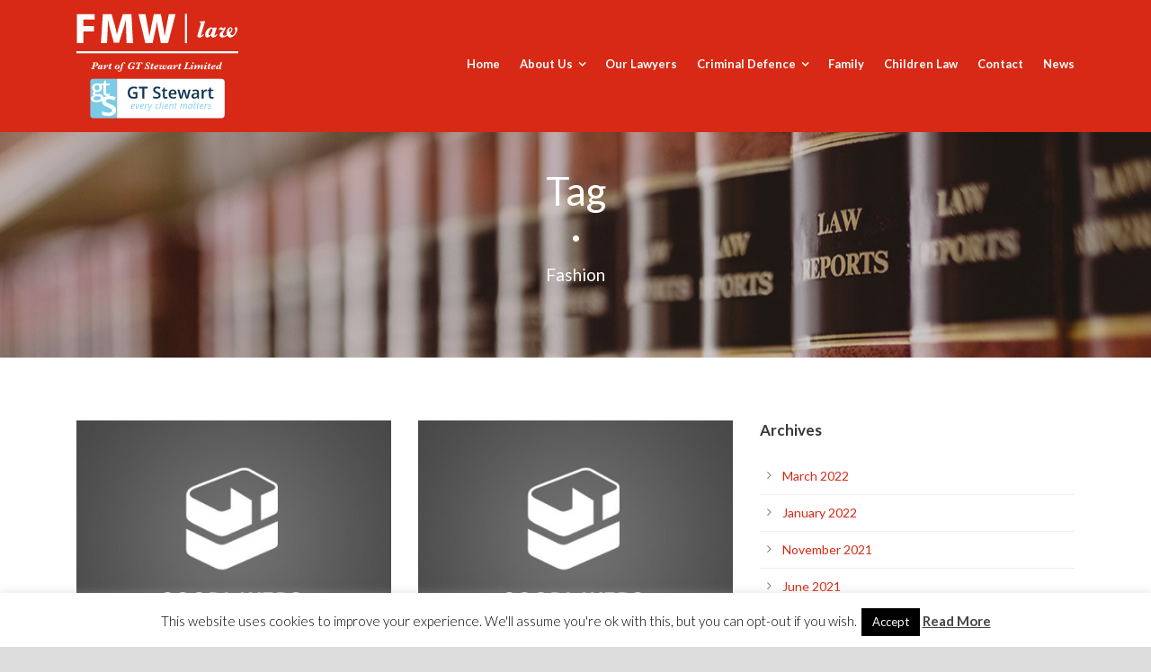

--- FILE ---
content_type: text/html; charset=UTF-8
request_url: https://fmwlaw.co.uk/portfolio_tag/fashion/
body_size: 11689
content:
<!DOCTYPE html>
<!--[if IE 7]><html class="ie ie7 ltie8 ltie9" lang="en-GB"><![endif]-->
<!--[if IE 8]><html class="ie ie8 ltie9" lang="en-GB"><![endif]-->
<!--[if !(IE 7) | !(IE 8)  ]><!-->
<html lang="en-GB">
<!--<![endif]-->

<head>
	<meta charset="UTF-8" />
	<meta name="viewport" content="initial-scale=1.0" />	
		
	<link rel="pingback" href="https://fmwlaw.co.uk/xmlrpc.php" />
	<meta name='robots' content='index, follow, max-image-preview:large, max-snippet:-1, max-video-preview:-1' />

	<!-- This site is optimized with the Yoast SEO plugin v21.8.1 - https://yoast.com/wordpress/plugins/seo/ -->
	<title>Fashion Archives - FMW Law | Criminal Defence, Family and Children Law Solicitors and Advocates</title>
	<link rel="canonical" href="https://fmwlaw.co.uk/portfolio_tag/fashion/" />
	<meta property="og:locale" content="en_GB" />
	<meta property="og:type" content="article" />
	<meta property="og:title" content="Fashion Archives - FMW Law | Criminal Defence, Family and Children Law Solicitors and Advocates" />
	<meta property="og:url" content="https://fmwlaw.co.uk/portfolio_tag/fashion/" />
	<meta property="og:site_name" content="FMW Law | Criminal Defence, Family and Children Law Solicitors and Advocates" />
	<meta name="twitter:card" content="summary_large_image" />
	<script type="application/ld+json" class="yoast-schema-graph">{"@context":"https://schema.org","@graph":[{"@type":"CollectionPage","@id":"https://fmwlaw.co.uk/portfolio_tag/fashion/","url":"https://fmwlaw.co.uk/portfolio_tag/fashion/","name":"Fashion Archives - FMW Law | Criminal Defence, Family and Children Law Solicitors and Advocates","isPartOf":{"@id":"https://fmwlaw.co.uk/#website"},"primaryImageOfPage":{"@id":"https://fmwlaw.co.uk/portfolio_tag/fashion/#primaryimage"},"image":{"@id":"https://fmwlaw.co.uk/portfolio_tag/fashion/#primaryimage"},"thumbnailUrl":"https://fmwlaw.co.uk/wp-content/uploads/2013/12/photodune-6243139-vintage-photography-m.jpg","breadcrumb":{"@id":"https://fmwlaw.co.uk/portfolio_tag/fashion/#breadcrumb"},"inLanguage":"en-GB"},{"@type":"ImageObject","inLanguage":"en-GB","@id":"https://fmwlaw.co.uk/portfolio_tag/fashion/#primaryimage","url":"https://fmwlaw.co.uk/wp-content/uploads/2013/12/photodune-6243139-vintage-photography-m.jpg","contentUrl":"https://fmwlaw.co.uk/wp-content/uploads/2013/12/photodune-6243139-vintage-photography-m.jpg","width":1200,"height":450,"caption":"Girl"},{"@type":"BreadcrumbList","@id":"https://fmwlaw.co.uk/portfolio_tag/fashion/#breadcrumb","itemListElement":[{"@type":"ListItem","position":1,"name":"Home","item":"https://fmwlaw.co.uk/"},{"@type":"ListItem","position":2,"name":"Fashion"}]},{"@type":"WebSite","@id":"https://fmwlaw.co.uk/#website","url":"https://fmwlaw.co.uk/","name":"FMW Law | Criminal Defence, Family and Children Law Solicitors and Advocates","description":"Serving West London for over 30 years","potentialAction":[{"@type":"SearchAction","target":{"@type":"EntryPoint","urlTemplate":"https://fmwlaw.co.uk/?s={search_term_string}"},"query-input":"required name=search_term_string"}],"inLanguage":"en-GB"}]}</script>
	<!-- / Yoast SEO plugin. -->


<link rel='dns-prefetch' href='//static.addtoany.com' />
<link rel='dns-prefetch' href='//www.google.com' />
<link rel='dns-prefetch' href='//fonts.googleapis.com' />
<link rel="alternate" type="application/rss+xml" title="FMW Law | Criminal Defence, Family and Children Law Solicitors and Advocates &raquo; Feed" href="https://fmwlaw.co.uk/feed/" />
<link rel="alternate" type="application/rss+xml" title="FMW Law | Criminal Defence, Family and Children Law Solicitors and Advocates &raquo; Comments Feed" href="https://fmwlaw.co.uk/comments/feed/" />
<link rel="alternate" type="application/rss+xml" title="FMW Law | Criminal Defence, Family and Children Law Solicitors and Advocates &raquo; Fashion Portfolio Tags Feed" href="https://fmwlaw.co.uk/portfolio_tag/fashion/feed/" />
<script type="text/javascript">
window._wpemojiSettings = {"baseUrl":"https:\/\/s.w.org\/images\/core\/emoji\/14.0.0\/72x72\/","ext":".png","svgUrl":"https:\/\/s.w.org\/images\/core\/emoji\/14.0.0\/svg\/","svgExt":".svg","source":{"concatemoji":"https:\/\/fmwlaw.co.uk\/wp-includes\/js\/wp-emoji-release.min.js?ver=6.2.8"}};
/*! This file is auto-generated */
!function(e,a,t){var n,r,o,i=a.createElement("canvas"),p=i.getContext&&i.getContext("2d");function s(e,t){p.clearRect(0,0,i.width,i.height),p.fillText(e,0,0);e=i.toDataURL();return p.clearRect(0,0,i.width,i.height),p.fillText(t,0,0),e===i.toDataURL()}function c(e){var t=a.createElement("script");t.src=e,t.defer=t.type="text/javascript",a.getElementsByTagName("head")[0].appendChild(t)}for(o=Array("flag","emoji"),t.supports={everything:!0,everythingExceptFlag:!0},r=0;r<o.length;r++)t.supports[o[r]]=function(e){if(p&&p.fillText)switch(p.textBaseline="top",p.font="600 32px Arial",e){case"flag":return s("\ud83c\udff3\ufe0f\u200d\u26a7\ufe0f","\ud83c\udff3\ufe0f\u200b\u26a7\ufe0f")?!1:!s("\ud83c\uddfa\ud83c\uddf3","\ud83c\uddfa\u200b\ud83c\uddf3")&&!s("\ud83c\udff4\udb40\udc67\udb40\udc62\udb40\udc65\udb40\udc6e\udb40\udc67\udb40\udc7f","\ud83c\udff4\u200b\udb40\udc67\u200b\udb40\udc62\u200b\udb40\udc65\u200b\udb40\udc6e\u200b\udb40\udc67\u200b\udb40\udc7f");case"emoji":return!s("\ud83e\udef1\ud83c\udffb\u200d\ud83e\udef2\ud83c\udfff","\ud83e\udef1\ud83c\udffb\u200b\ud83e\udef2\ud83c\udfff")}return!1}(o[r]),t.supports.everything=t.supports.everything&&t.supports[o[r]],"flag"!==o[r]&&(t.supports.everythingExceptFlag=t.supports.everythingExceptFlag&&t.supports[o[r]]);t.supports.everythingExceptFlag=t.supports.everythingExceptFlag&&!t.supports.flag,t.DOMReady=!1,t.readyCallback=function(){t.DOMReady=!0},t.supports.everything||(n=function(){t.readyCallback()},a.addEventListener?(a.addEventListener("DOMContentLoaded",n,!1),e.addEventListener("load",n,!1)):(e.attachEvent("onload",n),a.attachEvent("onreadystatechange",function(){"complete"===a.readyState&&t.readyCallback()})),(e=t.source||{}).concatemoji?c(e.concatemoji):e.wpemoji&&e.twemoji&&(c(e.twemoji),c(e.wpemoji)))}(window,document,window._wpemojiSettings);
</script>
<style type="text/css">
img.wp-smiley,
img.emoji {
	display: inline !important;
	border: none !important;
	box-shadow: none !important;
	height: 1em !important;
	width: 1em !important;
	margin: 0 0.07em !important;
	vertical-align: -0.1em !important;
	background: none !important;
	padding: 0 !important;
}
</style>
	<link rel='stylesheet' id='wp-block-library-css' href='https://fmwlaw.co.uk/wp-includes/css/dist/block-library/style.min.css?ver=6.2.8' type='text/css' media='all' />
<link rel='stylesheet' id='classic-theme-styles-css' href='https://fmwlaw.co.uk/wp-includes/css/classic-themes.min.css?ver=6.2.8' type='text/css' media='all' />
<style id='global-styles-inline-css' type='text/css'>
body{--wp--preset--color--black: #000000;--wp--preset--color--cyan-bluish-gray: #abb8c3;--wp--preset--color--white: #ffffff;--wp--preset--color--pale-pink: #f78da7;--wp--preset--color--vivid-red: #cf2e2e;--wp--preset--color--luminous-vivid-orange: #ff6900;--wp--preset--color--luminous-vivid-amber: #fcb900;--wp--preset--color--light-green-cyan: #7bdcb5;--wp--preset--color--vivid-green-cyan: #00d084;--wp--preset--color--pale-cyan-blue: #8ed1fc;--wp--preset--color--vivid-cyan-blue: #0693e3;--wp--preset--color--vivid-purple: #9b51e0;--wp--preset--gradient--vivid-cyan-blue-to-vivid-purple: linear-gradient(135deg,rgba(6,147,227,1) 0%,rgb(155,81,224) 100%);--wp--preset--gradient--light-green-cyan-to-vivid-green-cyan: linear-gradient(135deg,rgb(122,220,180) 0%,rgb(0,208,130) 100%);--wp--preset--gradient--luminous-vivid-amber-to-luminous-vivid-orange: linear-gradient(135deg,rgba(252,185,0,1) 0%,rgba(255,105,0,1) 100%);--wp--preset--gradient--luminous-vivid-orange-to-vivid-red: linear-gradient(135deg,rgba(255,105,0,1) 0%,rgb(207,46,46) 100%);--wp--preset--gradient--very-light-gray-to-cyan-bluish-gray: linear-gradient(135deg,rgb(238,238,238) 0%,rgb(169,184,195) 100%);--wp--preset--gradient--cool-to-warm-spectrum: linear-gradient(135deg,rgb(74,234,220) 0%,rgb(151,120,209) 20%,rgb(207,42,186) 40%,rgb(238,44,130) 60%,rgb(251,105,98) 80%,rgb(254,248,76) 100%);--wp--preset--gradient--blush-light-purple: linear-gradient(135deg,rgb(255,206,236) 0%,rgb(152,150,240) 100%);--wp--preset--gradient--blush-bordeaux: linear-gradient(135deg,rgb(254,205,165) 0%,rgb(254,45,45) 50%,rgb(107,0,62) 100%);--wp--preset--gradient--luminous-dusk: linear-gradient(135deg,rgb(255,203,112) 0%,rgb(199,81,192) 50%,rgb(65,88,208) 100%);--wp--preset--gradient--pale-ocean: linear-gradient(135deg,rgb(255,245,203) 0%,rgb(182,227,212) 50%,rgb(51,167,181) 100%);--wp--preset--gradient--electric-grass: linear-gradient(135deg,rgb(202,248,128) 0%,rgb(113,206,126) 100%);--wp--preset--gradient--midnight: linear-gradient(135deg,rgb(2,3,129) 0%,rgb(40,116,252) 100%);--wp--preset--duotone--dark-grayscale: url('#wp-duotone-dark-grayscale');--wp--preset--duotone--grayscale: url('#wp-duotone-grayscale');--wp--preset--duotone--purple-yellow: url('#wp-duotone-purple-yellow');--wp--preset--duotone--blue-red: url('#wp-duotone-blue-red');--wp--preset--duotone--midnight: url('#wp-duotone-midnight');--wp--preset--duotone--magenta-yellow: url('#wp-duotone-magenta-yellow');--wp--preset--duotone--purple-green: url('#wp-duotone-purple-green');--wp--preset--duotone--blue-orange: url('#wp-duotone-blue-orange');--wp--preset--font-size--small: 13px;--wp--preset--font-size--medium: 20px;--wp--preset--font-size--large: 36px;--wp--preset--font-size--x-large: 42px;--wp--preset--spacing--20: 0.44rem;--wp--preset--spacing--30: 0.67rem;--wp--preset--spacing--40: 1rem;--wp--preset--spacing--50: 1.5rem;--wp--preset--spacing--60: 2.25rem;--wp--preset--spacing--70: 3.38rem;--wp--preset--spacing--80: 5.06rem;--wp--preset--shadow--natural: 6px 6px 9px rgba(0, 0, 0, 0.2);--wp--preset--shadow--deep: 12px 12px 50px rgba(0, 0, 0, 0.4);--wp--preset--shadow--sharp: 6px 6px 0px rgba(0, 0, 0, 0.2);--wp--preset--shadow--outlined: 6px 6px 0px -3px rgba(255, 255, 255, 1), 6px 6px rgba(0, 0, 0, 1);--wp--preset--shadow--crisp: 6px 6px 0px rgba(0, 0, 0, 1);}:where(.is-layout-flex){gap: 0.5em;}body .is-layout-flow > .alignleft{float: left;margin-inline-start: 0;margin-inline-end: 2em;}body .is-layout-flow > .alignright{float: right;margin-inline-start: 2em;margin-inline-end: 0;}body .is-layout-flow > .aligncenter{margin-left: auto !important;margin-right: auto !important;}body .is-layout-constrained > .alignleft{float: left;margin-inline-start: 0;margin-inline-end: 2em;}body .is-layout-constrained > .alignright{float: right;margin-inline-start: 2em;margin-inline-end: 0;}body .is-layout-constrained > .aligncenter{margin-left: auto !important;margin-right: auto !important;}body .is-layout-constrained > :where(:not(.alignleft):not(.alignright):not(.alignfull)){max-width: var(--wp--style--global--content-size);margin-left: auto !important;margin-right: auto !important;}body .is-layout-constrained > .alignwide{max-width: var(--wp--style--global--wide-size);}body .is-layout-flex{display: flex;}body .is-layout-flex{flex-wrap: wrap;align-items: center;}body .is-layout-flex > *{margin: 0;}:where(.wp-block-columns.is-layout-flex){gap: 2em;}.has-black-color{color: var(--wp--preset--color--black) !important;}.has-cyan-bluish-gray-color{color: var(--wp--preset--color--cyan-bluish-gray) !important;}.has-white-color{color: var(--wp--preset--color--white) !important;}.has-pale-pink-color{color: var(--wp--preset--color--pale-pink) !important;}.has-vivid-red-color{color: var(--wp--preset--color--vivid-red) !important;}.has-luminous-vivid-orange-color{color: var(--wp--preset--color--luminous-vivid-orange) !important;}.has-luminous-vivid-amber-color{color: var(--wp--preset--color--luminous-vivid-amber) !important;}.has-light-green-cyan-color{color: var(--wp--preset--color--light-green-cyan) !important;}.has-vivid-green-cyan-color{color: var(--wp--preset--color--vivid-green-cyan) !important;}.has-pale-cyan-blue-color{color: var(--wp--preset--color--pale-cyan-blue) !important;}.has-vivid-cyan-blue-color{color: var(--wp--preset--color--vivid-cyan-blue) !important;}.has-vivid-purple-color{color: var(--wp--preset--color--vivid-purple) !important;}.has-black-background-color{background-color: var(--wp--preset--color--black) !important;}.has-cyan-bluish-gray-background-color{background-color: var(--wp--preset--color--cyan-bluish-gray) !important;}.has-white-background-color{background-color: var(--wp--preset--color--white) !important;}.has-pale-pink-background-color{background-color: var(--wp--preset--color--pale-pink) !important;}.has-vivid-red-background-color{background-color: var(--wp--preset--color--vivid-red) !important;}.has-luminous-vivid-orange-background-color{background-color: var(--wp--preset--color--luminous-vivid-orange) !important;}.has-luminous-vivid-amber-background-color{background-color: var(--wp--preset--color--luminous-vivid-amber) !important;}.has-light-green-cyan-background-color{background-color: var(--wp--preset--color--light-green-cyan) !important;}.has-vivid-green-cyan-background-color{background-color: var(--wp--preset--color--vivid-green-cyan) !important;}.has-pale-cyan-blue-background-color{background-color: var(--wp--preset--color--pale-cyan-blue) !important;}.has-vivid-cyan-blue-background-color{background-color: var(--wp--preset--color--vivid-cyan-blue) !important;}.has-vivid-purple-background-color{background-color: var(--wp--preset--color--vivid-purple) !important;}.has-black-border-color{border-color: var(--wp--preset--color--black) !important;}.has-cyan-bluish-gray-border-color{border-color: var(--wp--preset--color--cyan-bluish-gray) !important;}.has-white-border-color{border-color: var(--wp--preset--color--white) !important;}.has-pale-pink-border-color{border-color: var(--wp--preset--color--pale-pink) !important;}.has-vivid-red-border-color{border-color: var(--wp--preset--color--vivid-red) !important;}.has-luminous-vivid-orange-border-color{border-color: var(--wp--preset--color--luminous-vivid-orange) !important;}.has-luminous-vivid-amber-border-color{border-color: var(--wp--preset--color--luminous-vivid-amber) !important;}.has-light-green-cyan-border-color{border-color: var(--wp--preset--color--light-green-cyan) !important;}.has-vivid-green-cyan-border-color{border-color: var(--wp--preset--color--vivid-green-cyan) !important;}.has-pale-cyan-blue-border-color{border-color: var(--wp--preset--color--pale-cyan-blue) !important;}.has-vivid-cyan-blue-border-color{border-color: var(--wp--preset--color--vivid-cyan-blue) !important;}.has-vivid-purple-border-color{border-color: var(--wp--preset--color--vivid-purple) !important;}.has-vivid-cyan-blue-to-vivid-purple-gradient-background{background: var(--wp--preset--gradient--vivid-cyan-blue-to-vivid-purple) !important;}.has-light-green-cyan-to-vivid-green-cyan-gradient-background{background: var(--wp--preset--gradient--light-green-cyan-to-vivid-green-cyan) !important;}.has-luminous-vivid-amber-to-luminous-vivid-orange-gradient-background{background: var(--wp--preset--gradient--luminous-vivid-amber-to-luminous-vivid-orange) !important;}.has-luminous-vivid-orange-to-vivid-red-gradient-background{background: var(--wp--preset--gradient--luminous-vivid-orange-to-vivid-red) !important;}.has-very-light-gray-to-cyan-bluish-gray-gradient-background{background: var(--wp--preset--gradient--very-light-gray-to-cyan-bluish-gray) !important;}.has-cool-to-warm-spectrum-gradient-background{background: var(--wp--preset--gradient--cool-to-warm-spectrum) !important;}.has-blush-light-purple-gradient-background{background: var(--wp--preset--gradient--blush-light-purple) !important;}.has-blush-bordeaux-gradient-background{background: var(--wp--preset--gradient--blush-bordeaux) !important;}.has-luminous-dusk-gradient-background{background: var(--wp--preset--gradient--luminous-dusk) !important;}.has-pale-ocean-gradient-background{background: var(--wp--preset--gradient--pale-ocean) !important;}.has-electric-grass-gradient-background{background: var(--wp--preset--gradient--electric-grass) !important;}.has-midnight-gradient-background{background: var(--wp--preset--gradient--midnight) !important;}.has-small-font-size{font-size: var(--wp--preset--font-size--small) !important;}.has-medium-font-size{font-size: var(--wp--preset--font-size--medium) !important;}.has-large-font-size{font-size: var(--wp--preset--font-size--large) !important;}.has-x-large-font-size{font-size: var(--wp--preset--font-size--x-large) !important;}
.wp-block-navigation a:where(:not(.wp-element-button)){color: inherit;}
:where(.wp-block-columns.is-layout-flex){gap: 2em;}
.wp-block-pullquote{font-size: 1.5em;line-height: 1.6;}
</style>
<link rel='stylesheet' id='cookie-law-info-css' href='https://fmwlaw.co.uk/wp-content/plugins/cookie-law-info/legacy/public/css/cookie-law-info-public.css?ver=3.3.9.1' type='text/css' media='all' />
<link rel='stylesheet' id='cookie-law-info-gdpr-css' href='https://fmwlaw.co.uk/wp-content/plugins/cookie-law-info/legacy/public/css/cookie-law-info-gdpr.css?ver=3.3.9.1' type='text/css' media='all' />
<link rel='stylesheet' id='style-css' href='https://fmwlaw.co.uk/wp-content/themes/versatile/style.css?ver=6.2.8' type='text/css' media='all' />
<link rel='stylesheet' id='Lato-google-font-css' href='https://fonts.googleapis.com/css?family=Lato%3A100%2C100italic%2C300%2C300italic%2Cregular%2Citalic%2C700%2C700italic%2C900%2C900italic&#038;subset=latin&#038;ver=6.2.8' type='text/css' media='all' />
<link rel='stylesheet' id='superfish-css' href='https://fmwlaw.co.uk/wp-content/themes/versatile/plugins/superfish/css/superfish.css?ver=6.2.8' type='text/css' media='all' />
<link rel='stylesheet' id='dlmenu-css' href='https://fmwlaw.co.uk/wp-content/themes/versatile/plugins/dl-menu/component.css?ver=6.2.8' type='text/css' media='all' />
<link rel='stylesheet' id='font-awesome-css' href='https://fmwlaw.co.uk/wp-content/themes/versatile/plugins/font-awesome/css/font-awesome.min.css?ver=6.2.8' type='text/css' media='all' />
<!--[if lt IE 8]>
<link rel='stylesheet' id='font-awesome-ie7-css' href='https://fmwlaw.co.uk/wp-content/themes/versatile/plugins/font-awesome/css/font-awesome-ie7.min.css?ver=6.2.8' type='text/css' media='all' />
<![endif]-->
<link rel='stylesheet' id='jquery-fancybox-css' href='https://fmwlaw.co.uk/wp-content/themes/versatile/plugins/fancybox/jquery.fancybox.css?ver=6.2.8' type='text/css' media='all' />
<link rel='stylesheet' id='versatile-flexslider-css' href='https://fmwlaw.co.uk/wp-content/themes/versatile/plugins/flexslider/flexslider.css?ver=6.2.8' type='text/css' media='all' />
<link rel='stylesheet' id='style-responsive-css' href='https://fmwlaw.co.uk/wp-content/themes/versatile/stylesheet/style-responsive.css?ver=6.2.8' type='text/css' media='all' />
<link rel='stylesheet' id='style-custom-css' href='https://fmwlaw.co.uk/wp-content/themes/versatile/stylesheet/style-custom.css?ver=6.2.8' type='text/css' media='all' />
<link rel='stylesheet' id='ms-main-css' href='https://fmwlaw.co.uk/wp-content/plugins/masterslider/public/assets/css/masterslider.main.css?ver=3.7.8' type='text/css' media='all' />
<link rel='stylesheet' id='ms-custom-css' href='https://fmwlaw.co.uk/wp-content/uploads/masterslider/custom.css?ver=8' type='text/css' media='all' />
<link rel='stylesheet' id='addtoany-css' href='https://fmwlaw.co.uk/wp-content/plugins/add-to-any/addtoany.min.css?ver=1.16' type='text/css' media='all' />
<script type='text/javascript' id='addtoany-core-js-before'>
window.a2a_config=window.a2a_config||{};a2a_config.callbacks=[];a2a_config.overlays=[];a2a_config.templates={};a2a_localize = {
	Share: "Share",
	Save: "Save",
	Subscribe: "Subscribe",
	Email: "Email",
	Bookmark: "Bookmark",
	ShowAll: "Show All",
	ShowLess: "Show less",
	FindServices: "Find service(s)",
	FindAnyServiceToAddTo: "Instantly find any service to add to",
	PoweredBy: "Powered by",
	ShareViaEmail: "Share via email",
	SubscribeViaEmail: "Subscribe via email",
	BookmarkInYourBrowser: "Bookmark in your browser",
	BookmarkInstructions: "Press Ctrl+D or \u2318+D to bookmark this page",
	AddToYourFavorites: "Add to your favourites",
	SendFromWebOrProgram: "Send from any email address or email program",
	EmailProgram: "Email program",
	More: "More&#8230;",
	ThanksForSharing: "Thanks for sharing!",
	ThanksForFollowing: "Thanks for following!"
};

a2a_config.icon_color = "#d72915";
</script>
<script type='text/javascript' defer src='https://static.addtoany.com/menu/page.js' id='addtoany-core-js'></script>
<script type='text/javascript' src='https://fmwlaw.co.uk/wp-includes/js/jquery/jquery.min.js?ver=3.6.4' id='jquery-core-js'></script>
<script type='text/javascript' src='https://fmwlaw.co.uk/wp-includes/js/jquery/jquery-migrate.min.js?ver=3.4.0' id='jquery-migrate-js'></script>
<script type='text/javascript' defer src='https://fmwlaw.co.uk/wp-content/plugins/add-to-any/addtoany.min.js?ver=1.1' id='addtoany-jquery-js'></script>
<script type='text/javascript' id='cookie-law-info-js-extra'>
/* <![CDATA[ */
var Cli_Data = {"nn_cookie_ids":[],"cookielist":[],"non_necessary_cookies":[],"ccpaEnabled":"","ccpaRegionBased":"","ccpaBarEnabled":"","strictlyEnabled":["necessary","obligatoire"],"ccpaType":"gdpr","js_blocking":"","custom_integration":"","triggerDomRefresh":"","secure_cookies":""};
var cli_cookiebar_settings = {"animate_speed_hide":"500","animate_speed_show":"500","background":"#fff","border":"#444","border_on":"","button_1_button_colour":"#000","button_1_button_hover":"#000000","button_1_link_colour":"#fff","button_1_as_button":"1","button_1_new_win":"","button_2_button_colour":"#333","button_2_button_hover":"#292929","button_2_link_colour":"#444","button_2_as_button":"","button_2_hidebar":"","button_3_button_colour":"#000","button_3_button_hover":"#000000","button_3_link_colour":"#fff","button_3_as_button":"1","button_3_new_win":"","button_4_button_colour":"#000","button_4_button_hover":"#000000","button_4_link_colour":"#fff","button_4_as_button":"1","button_7_button_colour":"#61a229","button_7_button_hover":"#4e8221","button_7_link_colour":"#fff","button_7_as_button":"1","button_7_new_win":"","font_family":"inherit","header_fix":"","notify_animate_hide":"1","notify_animate_show":"","notify_div_id":"#cookie-law-info-bar","notify_position_horizontal":"right","notify_position_vertical":"bottom","scroll_close":"","scroll_close_reload":"","accept_close_reload":"","reject_close_reload":"","showagain_tab":"1","showagain_background":"#fff","showagain_border":"#000","showagain_div_id":"#cookie-law-info-again","showagain_x_position":"100px","text":"#000","show_once_yn":"","show_once":"10000","logging_on":"","as_popup":"","popup_overlay":"1","bar_heading_text":"","cookie_bar_as":"banner","popup_showagain_position":"bottom-right","widget_position":"left"};
var log_object = {"ajax_url":"https:\/\/fmwlaw.co.uk\/wp-admin\/admin-ajax.php"};
/* ]]> */
</script>
<script type='text/javascript' src='https://fmwlaw.co.uk/wp-content/plugins/cookie-law-info/legacy/public/js/cookie-law-info-public.js?ver=3.3.9.1' id='cookie-law-info-js'></script>
<script type='text/javascript' id='snazzymaps-js-js-extra'>
/* <![CDATA[ */
var SnazzyDataForSnazzyMaps = [];
SnazzyDataForSnazzyMaps={"id":23962,"name":"Red","description":"Red map for school","url":"https:\/\/snazzymaps.com\/style\/23962\/red","imageUrl":"https:\/\/az769952.vo.msecnd.net\/assets\/23962-red.png?v=20160408084746","json":"[{\"featureType\":\"all\",\"elementType\":\"all\",\"stylers\":[{\"visibility\":\"simplified\"},{\"hue\":\"#ff0000\"}]}]","views":713,"favorites":3,"createdBy":{"name":"Thiago","url":null},"createdOn":"2015-06-06T17:45:01.953"};
/* ]]> */
</script>
<script type='text/javascript' src='https://fmwlaw.co.uk/wp-content/plugins/snazzy-maps/snazzymaps.js?ver=1.5.0' id='snazzymaps-js-js'></script>
<link rel="https://api.w.org/" href="https://fmwlaw.co.uk/wp-json/" /><link rel="EditURI" type="application/rsd+xml" title="RSD" href="https://fmwlaw.co.uk/xmlrpc.php?rsd" />
<link rel="wlwmanifest" type="application/wlwmanifest+xml" href="https://fmwlaw.co.uk/wp-includes/wlwmanifest.xml" />
<meta name="generator" content="WordPress 6.2.8" />
<script>var ms_grabbing_curosr='https://fmwlaw.co.uk/wp-content/plugins/masterslider/public/assets/css/common/grabbing.cur',ms_grab_curosr='https://fmwlaw.co.uk/wp-content/plugins/masterslider/public/assets/css/common/grab.cur';</script>
<meta name="generator" content="MasterSlider 3.7.8 - Responsive Touch Image Slider" />
<link rel="shortcut icon" href="https://fmwlaw.co.uk/wp-content/uploads/2016/04/favicon.png" type="image/x-icon" /><!-- load the script for older ie version -->
<!--[if lt IE 9]>
<script src="https://fmwlaw.co.uk/wp-content/themes/versatile/javascript/html5.js" type="text/javascript"></script>
<script src="https://fmwlaw.co.uk/wp-content/themes/versatile/plugins/easy-pie-chart/excanvas.js" type="text/javascript"></script>
<![endif]-->
<style type="text/css">.recentcomments a{display:inline !important;padding:0 !important;margin:0 !important;}</style></head>

<body class="archive tax-portfolio_tag term-fashion term-29 _masterslider _msp_version_3.7.8">
<div class="body-wrapper  float-menu header-style-solid" data-home="https://fmwlaw.co.uk" >
		<header class="gdlr-header-wrapper">
		<!-- top navigation -->
		
		<!-- logo -->
		<div class="gdlr-header-inner">
			<div class="gdlr-header-container container">
				<!-- logo -->
				<div class="gdlr-logo">
					<a href="https://fmwlaw.co.uk" >
						<img src="https://fmwlaw.co.uk/wp-content/uploads/2021/10/fmwlaw-logo-1.svg" alt="" width="1000" height="650" />					</a>
					<div class="gdlr-responsive-navigation dl-menuwrapper" id="gdlr-responsive-navigation" ><button class="dl-trigger">Open Menu</button><ul id="menu-fmw-law-menu" class="dl-menu gdlr-main-mobile-menu"><li id="menu-item-3270" class="menu-item menu-item-type-post_type menu-item-object-page menu-item-home menu-item-3270"><a href="https://fmwlaw.co.uk/">Home</a></li>
<li id="menu-item-3343" class="menu-item menu-item-type-post_type menu-item-object-page menu-item-has-children menu-item-3343"><a href="https://fmwlaw.co.uk/about-us/">About Us</a>
<ul class="dl-submenu">
	<li id="menu-item-3349" class="menu-item menu-item-type-post_type menu-item-object-page menu-item-3349"><a href="https://fmwlaw.co.uk/faqs/">FAQs</a></li>
	<li id="menu-item-3348" class="menu-item menu-item-type-post_type menu-item-object-page menu-item-3348"><a href="https://fmwlaw.co.uk/fees/">Fees</a></li>
	<li id="menu-item-3347" class="menu-item menu-item-type-post_type menu-item-object-page menu-item-3347"><a href="https://fmwlaw.co.uk/firm-ethos/">Firm Ethos</a></li>
	<li id="menu-item-3345" class="menu-item menu-item-type-post_type menu-item-object-page menu-item-3345"><a href="https://fmwlaw.co.uk/recruitment/">Recruitment</a></li>
	<li id="menu-item-3344" class="menu-item menu-item-type-post_type menu-item-object-page menu-item-3344"><a href="https://fmwlaw.co.uk/terms-conditions/">Terms &#038; Conditions</a></li>
	<li id="menu-item-3346" class="menu-item menu-item-type-post_type menu-item-object-page menu-item-3346"><a href="https://fmwlaw.co.uk/privacy-cookies/">Privacy &#038; Cookies</a></li>
</ul>
</li>
<li id="menu-item-3732" class="menu-item menu-item-type-post_type menu-item-object-page menu-item-3732"><a href="https://fmwlaw.co.uk/team-filter-2/">Our Lawyers</a></li>
<li id="menu-item-3319" class="menu-item menu-item-type-post_type menu-item-object-page menu-item-has-children menu-item-3319"><a href="https://fmwlaw.co.uk/crime/">Criminal Defence</a>
<ul class="dl-submenu">
	<li id="menu-item-3396" class="menu-item menu-item-type-post_type menu-item-object-page menu-item-3396"><a href="https://fmwlaw.co.uk/arrest/">Arrest</a></li>
	<li id="menu-item-4463" class="menu-item menu-item-type-post_type menu-item-object-page menu-item-4463"><a href="https://fmwlaw.co.uk/extradition/">Extradition</a></li>
	<li id="menu-item-3395" class="menu-item menu-item-type-post_type menu-item-object-page menu-item-3395"><a href="https://fmwlaw.co.uk/financial-crime/">Financial Crime</a></li>
	<li id="menu-item-3394" class="menu-item menu-item-type-post_type menu-item-object-page menu-item-3394"><a href="https://fmwlaw.co.uk/general-crime/">General Crime</a></li>
	<li id="menu-item-3393" class="menu-item menu-item-type-post_type menu-item-object-page menu-item-3393"><a href="https://fmwlaw.co.uk/motoring-offences/">Motoring Offences</a></li>
	<li id="menu-item-3391" class="menu-item menu-item-type-post_type menu-item-object-page menu-item-3391"><a href="https://fmwlaw.co.uk/serious-crime/">Serious Crime</a></li>
	<li id="menu-item-3390" class="menu-item menu-item-type-post_type menu-item-object-page menu-item-3390"><a href="https://fmwlaw.co.uk/youth-crime/">Youth Crime</a></li>
</ul>
</li>
<li id="menu-item-3324" class="menu-item menu-item-type-post_type menu-item-object-page menu-item-3324"><a href="https://fmwlaw.co.uk/family-law/">Family</a></li>
<li id="menu-item-4154" class="menu-item menu-item-type-post_type menu-item-object-page menu-item-4154"><a href="https://fmwlaw.co.uk/children-law/">Children Law</a></li>
<li id="menu-item-3397" class="menu-item menu-item-type-post_type menu-item-object-page menu-item-3397"><a href="https://fmwlaw.co.uk/contact-page/">Contact</a></li>
<li id="menu-item-3960" class="menu-item menu-item-type-post_type menu-item-object-page menu-item-3960"><a href="https://fmwlaw.co.uk/news/">News</a></li>
</ul></div>				</div>

				<!-- navigation -->
				<div class="gdlr-navigation-wrapper"><nav class="gdlr-navigation" id="gdlr-main-navigation" ><ul id="menu-fmw-law-menu-1" class="sf-menu gdlr-main-menu"><li  class="menu-item menu-item-type-post_type menu-item-object-page menu-item-home menu-item-3270menu-item menu-item-type-post_type menu-item-object-page menu-item-home menu-item-3270 gdlr-normal-menu"><a href="https://fmwlaw.co.uk/">Home</a></li>
<li  class="menu-item menu-item-type-post_type menu-item-object-page menu-item-has-children menu-item-has-children menu-item-3343menu-item menu-item-type-post_type menu-item-object-page menu-item-has-children menu-item-has-children menu-item-3343 gdlr-normal-menu"><a href="https://fmwlaw.co.uk/about-us/" class="sf-with-ul-pre">About Us</a>
<ul class="sub-menu">
	<li  class="menu-item menu-item-type-post_type menu-item-object-page menu-item-3349"><a href="https://fmwlaw.co.uk/faqs/">FAQs</a></li>
	<li  class="menu-item menu-item-type-post_type menu-item-object-page menu-item-3348"><a href="https://fmwlaw.co.uk/fees/">Fees</a></li>
	<li  class="menu-item menu-item-type-post_type menu-item-object-page menu-item-3347"><a href="https://fmwlaw.co.uk/firm-ethos/">Firm Ethos</a></li>
	<li  class="menu-item menu-item-type-post_type menu-item-object-page menu-item-3345"><a href="https://fmwlaw.co.uk/recruitment/">Recruitment</a></li>
	<li  class="menu-item menu-item-type-post_type menu-item-object-page menu-item-3344"><a href="https://fmwlaw.co.uk/terms-conditions/">Terms &#038; Conditions</a></li>
	<li  class="menu-item menu-item-type-post_type menu-item-object-page menu-item-3346"><a href="https://fmwlaw.co.uk/privacy-cookies/">Privacy &#038; Cookies</a></li>
</ul>
</li>
<li  class="menu-item menu-item-type-post_type menu-item-object-page menu-item-3732menu-item menu-item-type-post_type menu-item-object-page menu-item-3732 gdlr-normal-menu"><a href="https://fmwlaw.co.uk/team-filter-2/">Our Lawyers</a></li>
<li  class="menu-item menu-item-type-post_type menu-item-object-page menu-item-has-children menu-item-has-children menu-item-3319menu-item menu-item-type-post_type menu-item-object-page menu-item-has-children menu-item-has-children menu-item-3319 gdlr-normal-menu"><a href="https://fmwlaw.co.uk/crime/" class="sf-with-ul-pre">Criminal Defence</a>
<ul class="sub-menu">
	<li  class="menu-item menu-item-type-post_type menu-item-object-page menu-item-3396"><a href="https://fmwlaw.co.uk/arrest/">Arrest</a></li>
	<li  class="menu-item menu-item-type-post_type menu-item-object-page menu-item-4463"><a href="https://fmwlaw.co.uk/extradition/">Extradition</a></li>
	<li  class="menu-item menu-item-type-post_type menu-item-object-page menu-item-3395"><a href="https://fmwlaw.co.uk/financial-crime/">Financial Crime</a></li>
	<li  class="menu-item menu-item-type-post_type menu-item-object-page menu-item-3394"><a href="https://fmwlaw.co.uk/general-crime/">General Crime</a></li>
	<li  class="menu-item menu-item-type-post_type menu-item-object-page menu-item-3393"><a href="https://fmwlaw.co.uk/motoring-offences/">Motoring Offences</a></li>
	<li  class="menu-item menu-item-type-post_type menu-item-object-page menu-item-3391"><a href="https://fmwlaw.co.uk/serious-crime/">Serious Crime</a></li>
	<li  class="menu-item menu-item-type-post_type menu-item-object-page menu-item-3390"><a href="https://fmwlaw.co.uk/youth-crime/">Youth Crime</a></li>
</ul>
</li>
<li  class="menu-item menu-item-type-post_type menu-item-object-page menu-item-3324menu-item menu-item-type-post_type menu-item-object-page menu-item-3324 gdlr-normal-menu"><a href="https://fmwlaw.co.uk/family-law/">Family</a></li>
<li  class="menu-item menu-item-type-post_type menu-item-object-page menu-item-4154menu-item menu-item-type-post_type menu-item-object-page menu-item-4154 gdlr-normal-menu"><a href="https://fmwlaw.co.uk/children-law/">Children Law</a></li>
<li  class="menu-item menu-item-type-post_type menu-item-object-page menu-item-3397menu-item menu-item-type-post_type menu-item-object-page menu-item-3397 gdlr-normal-menu"><a href="https://fmwlaw.co.uk/contact-page/">Contact</a></li>
<li  class="menu-item menu-item-type-post_type menu-item-object-page menu-item-3960menu-item menu-item-type-post_type menu-item-object-page menu-item-3960 gdlr-normal-menu"><a href="https://fmwlaw.co.uk/news/">News</a></li>
</ul></nav><div class="clear"></div></div>
				<div class="clear"></div>
			</div>
		</div>
		<div class="clear"></div>
	</header>
	<div id="gdlr-header-substitute" ></div>
	
			<div class="gdlr-page-title-wrapper"  >
			<div class="gdlr-page-title-overlay"></div>
			<div class="gdlr-page-title-container container" >
				<span class="gdlr-page-title">Tag</span>
								<span class="gdlr-page-title-gimmick">•</span>
				<h1 class="gdlr-page-caption">Fashion</h1>
							</div>	
		</div>		
		<!-- is search -->	<div class="content-wrapper"><div class="gdlr-content">

		<div class="with-sidebar-wrapper">
		<div class="with-sidebar-container container">
			<div class="with-sidebar-left eight columns">
				<div class="with-sidebar-content twelve gdlr-item-start-content columns">
					<div class="portfolio-item-holder" ><div class="gdlr-isotope" data-type="portfolio" data-layout="fitRows" ><div class="clear"></div><div class="six columns"><div class="gdlr-item gdlr-portfolio-item gdlr-classic-portfolio"><div class="gdlr-ux gdlr-classic-portfolio-ux"><div class="portfolio-thumbnail gdlr-image"><img src="https://fmwlaw.co.uk/wp-content/uploads/2013/12/photodune-6243139-vintage-photography-m-400x300.jpg" alt="" width="400" height="300" /><span class="portfolio-overlay" >&nbsp;</span><div class="portfolio-overlay-content"><a class="portfolio-overlay-wrapper"  href="https://fmwlaw.co.uk/wp-content/uploads/2013/12/photodune-6243139-vintage-photography-m.jpg" data-rel="fancybox"  ><span class="portfolio-icon" ><i class="icon-search" ></i></span></a><div class="gdlr-portfolio-info"><div class="portfolio-info portfolio-tag"><span class="info-head gdlr-title">Tags </span><a href="https://fmwlaw.co.uk/portfolio_tag/fashion/" rel="tag">Fashion</a><span class="sep">,</span> <a href="https://fmwlaw.co.uk/portfolio_tag/photograph/" rel="tag">Photograph</a><span class="sep">,</span> <a href="https://fmwlaw.co.uk/portfolio_tag/vacation/" rel="tag">Vacation</a></div><div class="clear"></div></div></div></div><h3 class="portfolio-title"><a  href="https://fmwlaw.co.uk/portfolio/thumbnail-open-lightbox/"  >Thumbnail open lightbox</a></h3><span class="gdlr-saperator">•</span><div class="portfolio-excerpt">Lorem ipsum dolor sit amet, consectetur adipisici elit, sed eiusmod tempor incidunt ut labore et dolore magna aliqua. Vivamus sagittis lacus vel... <div class="clear"></div><a href="https://fmwlaw.co.uk/portfolio/thumbnail-open-lightbox/" class="gdlr-button with-border excerpt-read-more">Read More</a></div></div></div></div><div class="six columns"><div class="gdlr-item gdlr-portfolio-item gdlr-classic-portfolio"><div class="gdlr-ux gdlr-classic-portfolio-ux"><div class="portfolio-thumbnail gdlr-image"><img src="https://fmwlaw.co.uk/wp-content/uploads/2013/12/11717888334_0f0c046582_o-400x300.jpg" alt="" width="400" height="300" /><span class="portfolio-overlay" >&nbsp;</span><div class="portfolio-overlay-content"><a class="portfolio-overlay-wrapper"  href="https://fmwlaw.co.uk/portfolio/thumbnail-open-lightbox-2/"  ><span class="portfolio-icon" ><i class="icon-link" ></i></span></a><div class="gdlr-portfolio-info"><div class="portfolio-info portfolio-tag"><span class="info-head gdlr-title">Tags </span><a href="https://fmwlaw.co.uk/portfolio_tag/fashion/" rel="tag">Fashion</a><span class="sep">,</span> <a href="https://fmwlaw.co.uk/portfolio_tag/photograph/" rel="tag">Photograph</a><span class="sep">,</span> <a href="https://fmwlaw.co.uk/portfolio_tag/website/" rel="tag">Website</a></div><div class="clear"></div></div></div></div><h3 class="portfolio-title"><a  href="https://fmwlaw.co.uk/portfolio/thumbnail-open-lightbox-2/"  >Thumbnail link to post</a></h3><span class="gdlr-saperator">•</span><div class="portfolio-excerpt">Lorem ipsum dolor sit amet, consectetur adipisici elit, sed eiusmod tempor incidunt ut labore et dolore magna aliqua. Vivamus sagittis lacus vel... <div class="clear"></div><a href="https://fmwlaw.co.uk/portfolio/thumbnail-open-lightbox-2/" class="gdlr-button with-border excerpt-read-more">Read More</a></div></div></div></div></div><div class="clear"></div></div>				</div>
				
				<div class="clear"></div>
			</div>
			
<div class="gdlr-sidebar gdlr-right-sidebar four columns">
	<div class="gdlr-item-start-content sidebar-right-item" >
	<div id="archives-2" class="widget widget_archive gdlr-item gdlr-widget"><h3 class="gdlr-widget-title">Archives</h3><div class="clear"></div>
			<ul>
					<li><a href='https://fmwlaw.co.uk/2022/03/'>March 2022</a></li>
	<li><a href='https://fmwlaw.co.uk/2022/01/'>January 2022</a></li>
	<li><a href='https://fmwlaw.co.uk/2021/11/'>November 2021</a></li>
	<li><a href='https://fmwlaw.co.uk/2021/06/'>June 2021</a></li>
	<li><a href='https://fmwlaw.co.uk/2021/02/'>February 2021</a></li>
	<li><a href='https://fmwlaw.co.uk/2021/01/'>January 2021</a></li>
	<li><a href='https://fmwlaw.co.uk/2019/04/'>April 2019</a></li>
	<li><a href='https://fmwlaw.co.uk/2018/12/'>December 2018</a></li>
	<li><a href='https://fmwlaw.co.uk/2018/10/'>October 2018</a></li>
	<li><a href='https://fmwlaw.co.uk/2018/07/'>July 2018</a></li>
	<li><a href='https://fmwlaw.co.uk/2018/06/'>June 2018</a></li>
	<li><a href='https://fmwlaw.co.uk/2018/05/'>May 2018</a></li>
	<li><a href='https://fmwlaw.co.uk/2018/04/'>April 2018</a></li>
	<li><a href='https://fmwlaw.co.uk/2018/03/'>March 2018</a></li>
	<li><a href='https://fmwlaw.co.uk/2018/02/'>February 2018</a></li>
	<li><a href='https://fmwlaw.co.uk/2018/01/'>January 2018</a></li>
	<li><a href='https://fmwlaw.co.uk/2017/11/'>November 2017</a></li>
	<li><a href='https://fmwlaw.co.uk/2017/10/'>October 2017</a></li>
	<li><a href='https://fmwlaw.co.uk/2017/09/'>September 2017</a></li>
	<li><a href='https://fmwlaw.co.uk/2017/07/'>July 2017</a></li>
	<li><a href='https://fmwlaw.co.uk/2017/06/'>June 2017</a></li>
	<li><a href='https://fmwlaw.co.uk/2017/04/'>April 2017</a></li>
	<li><a href='https://fmwlaw.co.uk/2017/03/'>March 2017</a></li>
	<li><a href='https://fmwlaw.co.uk/2017/02/'>February 2017</a></li>
	<li><a href='https://fmwlaw.co.uk/2016/09/'>September 2016</a></li>
	<li><a href='https://fmwlaw.co.uk/2016/08/'>August 2016</a></li>
	<li><a href='https://fmwlaw.co.uk/2016/05/'>May 2016</a></li>
	<li><a href='https://fmwlaw.co.uk/2016/04/'>April 2016</a></li>
	<li><a href='https://fmwlaw.co.uk/2016/03/'>March 2016</a></li>
			</ul>

			</div><div id="calendar-2" class="widget widget_calendar gdlr-item gdlr-widget"><h3 class="gdlr-widget-title">Calendar</h3><div class="clear"></div><div id="calendar_wrap" class="calendar_wrap"><table id="wp-calendar" class="wp-calendar-table">
	<caption>January 2026</caption>
	<thead>
	<tr>
		<th scope="col" title="Monday">M</th>
		<th scope="col" title="Tuesday">T</th>
		<th scope="col" title="Wednesday">W</th>
		<th scope="col" title="Thursday">T</th>
		<th scope="col" title="Friday">F</th>
		<th scope="col" title="Saturday">S</th>
		<th scope="col" title="Sunday">S</th>
	</tr>
	</thead>
	<tbody>
	<tr>
		<td colspan="3" class="pad">&nbsp;</td><td>1</td><td>2</td><td>3</td><td>4</td>
	</tr>
	<tr>
		<td>5</td><td>6</td><td>7</td><td>8</td><td>9</td><td>10</td><td>11</td>
	</tr>
	<tr>
		<td>12</td><td>13</td><td>14</td><td>15</td><td>16</td><td id="today">17</td><td>18</td>
	</tr>
	<tr>
		<td>19</td><td>20</td><td>21</td><td>22</td><td>23</td><td>24</td><td>25</td>
	</tr>
	<tr>
		<td>26</td><td>27</td><td>28</td><td>29</td><td>30</td><td>31</td>
		<td class="pad" colspan="1">&nbsp;</td>
	</tr>
	</tbody>
	</table><nav aria-label="Previous and next months" class="wp-calendar-nav">
		<span class="wp-calendar-nav-prev"><a href="https://fmwlaw.co.uk/2022/03/">&laquo; Mar</a></span>
		<span class="pad">&nbsp;</span>
		<span class="wp-calendar-nav-next">&nbsp;</span>
	</nav></div></div>	</div>
</div>
			<div class="clear"></div>
		</div>				
	</div>				

</div><!-- gdlr-content -->
		<div class="clear" ></div>
	</div><!-- content wrapper -->

		
	<footer class="footer-wrapper" >
				<div class="footer-container container">
										<div class="footer-column three columns" id="footer-widget-1" >
					<div id="text-11" class="widget widget_text gdlr-item gdlr-widget"><h3 class="gdlr-widget-title">About Us</h3><div class="clear"></div>			<div class="textwidget"><p><img decoding="async" loading="lazy" class="size-full wp-image-4761 alignleft" src="http://fmwlaw.co.uk/wp-content/uploads/2021/10/gt-stewart-solicitors-logo-1.svg" alt="GT Stewart Solicitors" width="306" height="90" /><br />
FMW Law part of GT Stewart Ltd. Registered No. 07529550</p>
<p>Registered Address: 2a Melbourne Grove East Dulwich London SE22 8PL</p>
<p>Authorised and Regulated by the Solicitors Regulation Authority No. 633578 VAT No. 248 7070 88</p>
</div>
		</div>				</div>
										<div class="footer-column three columns" id="footer-widget-2" >
					
		<div id="recent-posts-6" class="widget widget_recent_entries gdlr-item gdlr-widget">
		<h3 class="gdlr-widget-title">Recent News</h3><div class="clear"></div>
		<ul>
											<li>
					<a href="https://fmwlaw.co.uk/client-acquitted-on-direction-of-the-judge-after-prosecution-accept-failings/">Client acquitted on direction of the Judge after Prosecution accept failings</a>
									</li>
											<li>
					<a href="https://fmwlaw.co.uk/acquittal-secured-for-our-client/">Acquittal secured for our client</a>
									</li>
											<li>
					<a href="https://fmwlaw.co.uk/client-avoids-immediate-custody-at-inner-london-crown-court/">Client avoids immediate custody at Inner London Crown Court</a>
									</li>
					</ul>

		</div>				</div>
										<div class="footer-column three columns" id="footer-widget-3" >
					<div id="gdlr-twitter-widget-4" class="widget widget_gdlr-twitter-widget gdlr-item gdlr-widget"><h3 class="gdlr-widget-title">Twitter Feed</h3><div class="clear"></div><strong>Could not authenticate you.</strong><ul class="gdlr-twitter-widget"></ul></div>				</div>
										<div class="footer-column three columns" id="footer-widget-4" >
					<div id="text-4" class="widget widget_text gdlr-item gdlr-widget"><h3 class="gdlr-widget-title">Contact</h3><div class="clear"></div>			<div class="textwidget"><p>FMW Law Part of GT Stewart Ltd<br />
30-38 Hammersmith Broadway<br />
London W6 7AB<br />
DX 161380 Hammersmith 10</p>
<p>Tel: <a href="tel:02030121482">020 3012 1482</a><br />
Fax: <a href="tel:02030121483">020 3012 1483</a></p>
<p><a href="mailto:info@fmwlaw.co.uk">info@fmwlaw.co.uk</a></p>
<p><!-- Start of SRA Digital Badge code --></p>
<div style="max-width: 275px; max-height: 163px;">
<div style="position: relative; padding-bottom: 59.1%; height: auto; overflow: hidden;"><iframe style="border: 0px; margin: 0px; padding: 0px; backgroundcolor: transparent; top: 0px; left: 0px; width: 100%; height: 100%; position: absolute;" src="https://cdn.yoshki.com/iframe/55845r.html" frameborder="0" scrolling="no"></iframe></div>
</div>
<p><!-- End of SRA Digital Badge code --></p>
</div>
		</div>				</div>
									<div class="clear"></div>
		</div>
				
				<div class="copyright-wrapper">
			<div class="copyright-container container">
				<div class="copyright-left">
					<div style="text-align: center;">© 2021 | FMW Law Ltd is part of GT Stewart Ltd<br><br>

GT Stewart Ltd | Registered office: 2a Melbourne Grove, East Dulwich, London, SE22 8PL | Registered no. 07529550<br>
Authorised and regulated by the Solicitors Regulation Authority no.633578 VAT no. 248707088</div>				</div>
				<div class="copyright-right">
									</div>
				<div class="clear"></div>
			</div>
		</div>
			</footer>
	</div> <!-- body-wrapper -->
<!--googleoff: all--><div id="cookie-law-info-bar" data-nosnippet="true"><span>This website uses cookies to improve your experience. We'll assume you're ok with this, but you can opt-out if you wish.<a role='button' data-cli_action="accept" id="cookie_action_close_header" class="medium cli-plugin-button cli-plugin-main-button cookie_action_close_header cli_action_button wt-cli-accept-btn">Accept</a> <a href="http://fmwlaw.co.uk/privacy-cookies/" id="CONSTANT_OPEN_URL" class="cli-plugin-main-link">Read More</a></span></div><div id="cookie-law-info-again" data-nosnippet="true"><span id="cookie_hdr_showagain">Privacy &amp; Cookies Policy</span></div><div class="cli-modal" data-nosnippet="true" id="cliSettingsPopup" tabindex="-1" role="dialog" aria-labelledby="cliSettingsPopup" aria-hidden="true">
  <div class="cli-modal-dialog" role="document">
	<div class="cli-modal-content cli-bar-popup">
		  <button type="button" class="cli-modal-close" id="cliModalClose">
			<svg class="" viewBox="0 0 24 24"><path d="M19 6.41l-1.41-1.41-5.59 5.59-5.59-5.59-1.41 1.41 5.59 5.59-5.59 5.59 1.41 1.41 5.59-5.59 5.59 5.59 1.41-1.41-5.59-5.59z"></path><path d="M0 0h24v24h-24z" fill="none"></path></svg>
			<span class="wt-cli-sr-only">Close</span>
		  </button>
		  <div class="cli-modal-body">
			<div class="cli-container-fluid cli-tab-container">
	<div class="cli-row">
		<div class="cli-col-12 cli-align-items-stretch cli-px-0">
			<div class="cli-privacy-overview">
				<h4>Privacy Overview</h4>				<div class="cli-privacy-content">
					<div class="cli-privacy-content-text">This website uses cookies to improve your experience while you navigate through the website. Out of these, the cookies that are categorized as necessary are stored on your browser as they are essential for the working of basic functionalities of the website. We also use third-party cookies that help us analyze and understand how you use this website. These cookies will be stored in your browser only with your consent. You also have the option to opt-out of these cookies. But opting out of some of these cookies may affect your browsing experience.</div>
				</div>
				<a class="cli-privacy-readmore" aria-label="Show more" role="button" data-readmore-text="Show more" data-readless-text="Show less"></a>			</div>
		</div>
		<div class="cli-col-12 cli-align-items-stretch cli-px-0 cli-tab-section-container">
												<div class="cli-tab-section">
						<div class="cli-tab-header">
							<a role="button" tabindex="0" class="cli-nav-link cli-settings-mobile" data-target="necessary" data-toggle="cli-toggle-tab">
								Necessary							</a>
															<div class="wt-cli-necessary-checkbox">
									<input type="checkbox" class="cli-user-preference-checkbox"  id="wt-cli-checkbox-necessary" data-id="checkbox-necessary" checked="checked"  />
									<label class="form-check-label" for="wt-cli-checkbox-necessary">Necessary</label>
								</div>
								<span class="cli-necessary-caption">Always Enabled</span>
													</div>
						<div class="cli-tab-content">
							<div class="cli-tab-pane cli-fade" data-id="necessary">
								<div class="wt-cli-cookie-description">
									Necessary cookies are absolutely essential for the website to function properly. This category only includes cookies that ensures basic functionalities and security features of the website. These cookies do not store any personal information.								</div>
							</div>
						</div>
					</div>
																	<div class="cli-tab-section">
						<div class="cli-tab-header">
							<a role="button" tabindex="0" class="cli-nav-link cli-settings-mobile" data-target="non-necessary" data-toggle="cli-toggle-tab">
								Non-necessary							</a>
															<div class="cli-switch">
									<input type="checkbox" id="wt-cli-checkbox-non-necessary" class="cli-user-preference-checkbox"  data-id="checkbox-non-necessary" checked='checked' />
									<label for="wt-cli-checkbox-non-necessary" class="cli-slider" data-cli-enable="Enabled" data-cli-disable="Disabled"><span class="wt-cli-sr-only">Non-necessary</span></label>
								</div>
													</div>
						<div class="cli-tab-content">
							<div class="cli-tab-pane cli-fade" data-id="non-necessary">
								<div class="wt-cli-cookie-description">
									Any cookies that may not be particularly necessary for the website to function and is used specifically to collect user personal data via analytics, ads, other embedded contents are termed as non-necessary cookies. It is mandatory to procure user consent prior to running these cookies on your website.								</div>
							</div>
						</div>
					</div>
										</div>
	</div>
</div>
		  </div>
		  <div class="cli-modal-footer">
			<div class="wt-cli-element cli-container-fluid cli-tab-container">
				<div class="cli-row">
					<div class="cli-col-12 cli-align-items-stretch cli-px-0">
						<div class="cli-tab-footer wt-cli-privacy-overview-actions">
						
															<a id="wt-cli-privacy-save-btn" role="button" tabindex="0" data-cli-action="accept" class="wt-cli-privacy-btn cli_setting_save_button wt-cli-privacy-accept-btn cli-btn">SAVE &amp; ACCEPT</a>
													</div>
						
					</div>
				</div>
			</div>
		</div>
	</div>
  </div>
</div>
<div class="cli-modal-backdrop cli-fade cli-settings-overlay"></div>
<div class="cli-modal-backdrop cli-fade cli-popupbar-overlay"></div>
<!--googleon: all--><script type="text/javascript"></script><script type='text/javascript' src='https://fmwlaw.co.uk/wp-content/themes/versatile/plugins/superfish/js/superfish.js?ver=1.0' id='superfish-js'></script>
<script type='text/javascript' src='https://fmwlaw.co.uk/wp-includes/js/hoverIntent.min.js?ver=1.10.2' id='hoverIntent-js'></script>
<script type='text/javascript' src='https://fmwlaw.co.uk/wp-content/themes/versatile/plugins/dl-menu/modernizr.custom.js?ver=1.0' id='modernizr-js'></script>
<script type='text/javascript' src='https://fmwlaw.co.uk/wp-content/themes/versatile/plugins/dl-menu/jquery.dlmenu.js?ver=1.0' id='dlmenu-js'></script>
<script type='text/javascript' src='https://fmwlaw.co.uk/wp-content/themes/versatile/plugins/jquery.easing.js?ver=1.0' id='jquery-easing-js'></script>
<script type='text/javascript' src='https://fmwlaw.co.uk/wp-content/themes/versatile/plugins/fancybox/jquery.fancybox.pack.js?ver=1.0' id='jquery-fancybox-js'></script>
<script type='text/javascript' src='https://fmwlaw.co.uk/wp-content/themes/versatile/plugins/fancybox/helpers/jquery.fancybox-media.js?ver=1.0' id='jquery-fancybox-media-js'></script>
<script type='text/javascript' src='https://fmwlaw.co.uk/wp-content/themes/versatile/plugins/fancybox/helpers/jquery.fancybox-thumbs.js?ver=1.0' id='jquery-fancybox-thumbs-js'></script>
<script type='text/javascript' src='https://fmwlaw.co.uk/wp-content/themes/versatile/plugins/flexslider/jquery.flexslider.js?ver=1.0' id='versatile-flexslider-js'></script>
<script type='text/javascript' src='https://fmwlaw.co.uk/wp-content/themes/versatile/javascript/gdlr-script.js?ver=1.0' id='gdlr-script-js'></script>
<script type='text/javascript' id='gforms_recaptcha_recaptcha-js-extra'>
/* <![CDATA[ */
var gforms_recaptcha_recaptcha_strings = {"site_key":"6LdlhbUmAAAAAOtx3j_e8jQIG81denuGS6avvzx1","ajaxurl":"https:\/\/fmwlaw.co.uk\/wp-admin\/admin-ajax.php","nonce":"9dc5017ab4"};
/* ]]> */
</script>
<script type='text/javascript' src='https://www.google.com/recaptcha/api.js?render=6LdlhbUmAAAAAOtx3j_e8jQIG81denuGS6avvzx1&#038;ver=1.1' id='gforms_recaptcha_recaptcha-js'></script>
<script type='text/javascript' id='gforms_recaptcha_recaptcha-js-after'>
(function($){grecaptcha.ready(function(){$('.grecaptcha-badge').css('visibility','hidden');});})(jQuery);
</script>
<script type='text/javascript' src='https://fmwlaw.co.uk/wp-content/themes/versatile/plugins/jquery.isotope.min.js?ver=1.0' id='isotope-js'></script>
<script type='text/javascript' src='https://fmwlaw.co.uk/wp-content/themes/versatile/plugins/jquery.transit.min.js?ver=1.0' id='jquery.transit-js'></script>
<script type='text/javascript' src='https://fmwlaw.co.uk/wp-content/plugins/gdlr-portfolio/gdlr-portfolio-script.js?ver=1.0' id='portfolio-script-js'></script>
</body>
</html>

--- FILE ---
content_type: text/html; charset=utf-8
request_url: https://www.google.com/recaptcha/api2/anchor?ar=1&k=6LdlhbUmAAAAAOtx3j_e8jQIG81denuGS6avvzx1&co=aHR0cHM6Ly9mbXdsYXcuY28udWs6NDQz&hl=en&v=PoyoqOPhxBO7pBk68S4YbpHZ&size=invisible&anchor-ms=20000&execute-ms=30000&cb=d2pymcf361pl
body_size: 49590
content:
<!DOCTYPE HTML><html dir="ltr" lang="en"><head><meta http-equiv="Content-Type" content="text/html; charset=UTF-8">
<meta http-equiv="X-UA-Compatible" content="IE=edge">
<title>reCAPTCHA</title>
<style type="text/css">
/* cyrillic-ext */
@font-face {
  font-family: 'Roboto';
  font-style: normal;
  font-weight: 400;
  font-stretch: 100%;
  src: url(//fonts.gstatic.com/s/roboto/v48/KFO7CnqEu92Fr1ME7kSn66aGLdTylUAMa3GUBHMdazTgWw.woff2) format('woff2');
  unicode-range: U+0460-052F, U+1C80-1C8A, U+20B4, U+2DE0-2DFF, U+A640-A69F, U+FE2E-FE2F;
}
/* cyrillic */
@font-face {
  font-family: 'Roboto';
  font-style: normal;
  font-weight: 400;
  font-stretch: 100%;
  src: url(//fonts.gstatic.com/s/roboto/v48/KFO7CnqEu92Fr1ME7kSn66aGLdTylUAMa3iUBHMdazTgWw.woff2) format('woff2');
  unicode-range: U+0301, U+0400-045F, U+0490-0491, U+04B0-04B1, U+2116;
}
/* greek-ext */
@font-face {
  font-family: 'Roboto';
  font-style: normal;
  font-weight: 400;
  font-stretch: 100%;
  src: url(//fonts.gstatic.com/s/roboto/v48/KFO7CnqEu92Fr1ME7kSn66aGLdTylUAMa3CUBHMdazTgWw.woff2) format('woff2');
  unicode-range: U+1F00-1FFF;
}
/* greek */
@font-face {
  font-family: 'Roboto';
  font-style: normal;
  font-weight: 400;
  font-stretch: 100%;
  src: url(//fonts.gstatic.com/s/roboto/v48/KFO7CnqEu92Fr1ME7kSn66aGLdTylUAMa3-UBHMdazTgWw.woff2) format('woff2');
  unicode-range: U+0370-0377, U+037A-037F, U+0384-038A, U+038C, U+038E-03A1, U+03A3-03FF;
}
/* math */
@font-face {
  font-family: 'Roboto';
  font-style: normal;
  font-weight: 400;
  font-stretch: 100%;
  src: url(//fonts.gstatic.com/s/roboto/v48/KFO7CnqEu92Fr1ME7kSn66aGLdTylUAMawCUBHMdazTgWw.woff2) format('woff2');
  unicode-range: U+0302-0303, U+0305, U+0307-0308, U+0310, U+0312, U+0315, U+031A, U+0326-0327, U+032C, U+032F-0330, U+0332-0333, U+0338, U+033A, U+0346, U+034D, U+0391-03A1, U+03A3-03A9, U+03B1-03C9, U+03D1, U+03D5-03D6, U+03F0-03F1, U+03F4-03F5, U+2016-2017, U+2034-2038, U+203C, U+2040, U+2043, U+2047, U+2050, U+2057, U+205F, U+2070-2071, U+2074-208E, U+2090-209C, U+20D0-20DC, U+20E1, U+20E5-20EF, U+2100-2112, U+2114-2115, U+2117-2121, U+2123-214F, U+2190, U+2192, U+2194-21AE, U+21B0-21E5, U+21F1-21F2, U+21F4-2211, U+2213-2214, U+2216-22FF, U+2308-230B, U+2310, U+2319, U+231C-2321, U+2336-237A, U+237C, U+2395, U+239B-23B7, U+23D0, U+23DC-23E1, U+2474-2475, U+25AF, U+25B3, U+25B7, U+25BD, U+25C1, U+25CA, U+25CC, U+25FB, U+266D-266F, U+27C0-27FF, U+2900-2AFF, U+2B0E-2B11, U+2B30-2B4C, U+2BFE, U+3030, U+FF5B, U+FF5D, U+1D400-1D7FF, U+1EE00-1EEFF;
}
/* symbols */
@font-face {
  font-family: 'Roboto';
  font-style: normal;
  font-weight: 400;
  font-stretch: 100%;
  src: url(//fonts.gstatic.com/s/roboto/v48/KFO7CnqEu92Fr1ME7kSn66aGLdTylUAMaxKUBHMdazTgWw.woff2) format('woff2');
  unicode-range: U+0001-000C, U+000E-001F, U+007F-009F, U+20DD-20E0, U+20E2-20E4, U+2150-218F, U+2190, U+2192, U+2194-2199, U+21AF, U+21E6-21F0, U+21F3, U+2218-2219, U+2299, U+22C4-22C6, U+2300-243F, U+2440-244A, U+2460-24FF, U+25A0-27BF, U+2800-28FF, U+2921-2922, U+2981, U+29BF, U+29EB, U+2B00-2BFF, U+4DC0-4DFF, U+FFF9-FFFB, U+10140-1018E, U+10190-1019C, U+101A0, U+101D0-101FD, U+102E0-102FB, U+10E60-10E7E, U+1D2C0-1D2D3, U+1D2E0-1D37F, U+1F000-1F0FF, U+1F100-1F1AD, U+1F1E6-1F1FF, U+1F30D-1F30F, U+1F315, U+1F31C, U+1F31E, U+1F320-1F32C, U+1F336, U+1F378, U+1F37D, U+1F382, U+1F393-1F39F, U+1F3A7-1F3A8, U+1F3AC-1F3AF, U+1F3C2, U+1F3C4-1F3C6, U+1F3CA-1F3CE, U+1F3D4-1F3E0, U+1F3ED, U+1F3F1-1F3F3, U+1F3F5-1F3F7, U+1F408, U+1F415, U+1F41F, U+1F426, U+1F43F, U+1F441-1F442, U+1F444, U+1F446-1F449, U+1F44C-1F44E, U+1F453, U+1F46A, U+1F47D, U+1F4A3, U+1F4B0, U+1F4B3, U+1F4B9, U+1F4BB, U+1F4BF, U+1F4C8-1F4CB, U+1F4D6, U+1F4DA, U+1F4DF, U+1F4E3-1F4E6, U+1F4EA-1F4ED, U+1F4F7, U+1F4F9-1F4FB, U+1F4FD-1F4FE, U+1F503, U+1F507-1F50B, U+1F50D, U+1F512-1F513, U+1F53E-1F54A, U+1F54F-1F5FA, U+1F610, U+1F650-1F67F, U+1F687, U+1F68D, U+1F691, U+1F694, U+1F698, U+1F6AD, U+1F6B2, U+1F6B9-1F6BA, U+1F6BC, U+1F6C6-1F6CF, U+1F6D3-1F6D7, U+1F6E0-1F6EA, U+1F6F0-1F6F3, U+1F6F7-1F6FC, U+1F700-1F7FF, U+1F800-1F80B, U+1F810-1F847, U+1F850-1F859, U+1F860-1F887, U+1F890-1F8AD, U+1F8B0-1F8BB, U+1F8C0-1F8C1, U+1F900-1F90B, U+1F93B, U+1F946, U+1F984, U+1F996, U+1F9E9, U+1FA00-1FA6F, U+1FA70-1FA7C, U+1FA80-1FA89, U+1FA8F-1FAC6, U+1FACE-1FADC, U+1FADF-1FAE9, U+1FAF0-1FAF8, U+1FB00-1FBFF;
}
/* vietnamese */
@font-face {
  font-family: 'Roboto';
  font-style: normal;
  font-weight: 400;
  font-stretch: 100%;
  src: url(//fonts.gstatic.com/s/roboto/v48/KFO7CnqEu92Fr1ME7kSn66aGLdTylUAMa3OUBHMdazTgWw.woff2) format('woff2');
  unicode-range: U+0102-0103, U+0110-0111, U+0128-0129, U+0168-0169, U+01A0-01A1, U+01AF-01B0, U+0300-0301, U+0303-0304, U+0308-0309, U+0323, U+0329, U+1EA0-1EF9, U+20AB;
}
/* latin-ext */
@font-face {
  font-family: 'Roboto';
  font-style: normal;
  font-weight: 400;
  font-stretch: 100%;
  src: url(//fonts.gstatic.com/s/roboto/v48/KFO7CnqEu92Fr1ME7kSn66aGLdTylUAMa3KUBHMdazTgWw.woff2) format('woff2');
  unicode-range: U+0100-02BA, U+02BD-02C5, U+02C7-02CC, U+02CE-02D7, U+02DD-02FF, U+0304, U+0308, U+0329, U+1D00-1DBF, U+1E00-1E9F, U+1EF2-1EFF, U+2020, U+20A0-20AB, U+20AD-20C0, U+2113, U+2C60-2C7F, U+A720-A7FF;
}
/* latin */
@font-face {
  font-family: 'Roboto';
  font-style: normal;
  font-weight: 400;
  font-stretch: 100%;
  src: url(//fonts.gstatic.com/s/roboto/v48/KFO7CnqEu92Fr1ME7kSn66aGLdTylUAMa3yUBHMdazQ.woff2) format('woff2');
  unicode-range: U+0000-00FF, U+0131, U+0152-0153, U+02BB-02BC, U+02C6, U+02DA, U+02DC, U+0304, U+0308, U+0329, U+2000-206F, U+20AC, U+2122, U+2191, U+2193, U+2212, U+2215, U+FEFF, U+FFFD;
}
/* cyrillic-ext */
@font-face {
  font-family: 'Roboto';
  font-style: normal;
  font-weight: 500;
  font-stretch: 100%;
  src: url(//fonts.gstatic.com/s/roboto/v48/KFO7CnqEu92Fr1ME7kSn66aGLdTylUAMa3GUBHMdazTgWw.woff2) format('woff2');
  unicode-range: U+0460-052F, U+1C80-1C8A, U+20B4, U+2DE0-2DFF, U+A640-A69F, U+FE2E-FE2F;
}
/* cyrillic */
@font-face {
  font-family: 'Roboto';
  font-style: normal;
  font-weight: 500;
  font-stretch: 100%;
  src: url(//fonts.gstatic.com/s/roboto/v48/KFO7CnqEu92Fr1ME7kSn66aGLdTylUAMa3iUBHMdazTgWw.woff2) format('woff2');
  unicode-range: U+0301, U+0400-045F, U+0490-0491, U+04B0-04B1, U+2116;
}
/* greek-ext */
@font-face {
  font-family: 'Roboto';
  font-style: normal;
  font-weight: 500;
  font-stretch: 100%;
  src: url(//fonts.gstatic.com/s/roboto/v48/KFO7CnqEu92Fr1ME7kSn66aGLdTylUAMa3CUBHMdazTgWw.woff2) format('woff2');
  unicode-range: U+1F00-1FFF;
}
/* greek */
@font-face {
  font-family: 'Roboto';
  font-style: normal;
  font-weight: 500;
  font-stretch: 100%;
  src: url(//fonts.gstatic.com/s/roboto/v48/KFO7CnqEu92Fr1ME7kSn66aGLdTylUAMa3-UBHMdazTgWw.woff2) format('woff2');
  unicode-range: U+0370-0377, U+037A-037F, U+0384-038A, U+038C, U+038E-03A1, U+03A3-03FF;
}
/* math */
@font-face {
  font-family: 'Roboto';
  font-style: normal;
  font-weight: 500;
  font-stretch: 100%;
  src: url(//fonts.gstatic.com/s/roboto/v48/KFO7CnqEu92Fr1ME7kSn66aGLdTylUAMawCUBHMdazTgWw.woff2) format('woff2');
  unicode-range: U+0302-0303, U+0305, U+0307-0308, U+0310, U+0312, U+0315, U+031A, U+0326-0327, U+032C, U+032F-0330, U+0332-0333, U+0338, U+033A, U+0346, U+034D, U+0391-03A1, U+03A3-03A9, U+03B1-03C9, U+03D1, U+03D5-03D6, U+03F0-03F1, U+03F4-03F5, U+2016-2017, U+2034-2038, U+203C, U+2040, U+2043, U+2047, U+2050, U+2057, U+205F, U+2070-2071, U+2074-208E, U+2090-209C, U+20D0-20DC, U+20E1, U+20E5-20EF, U+2100-2112, U+2114-2115, U+2117-2121, U+2123-214F, U+2190, U+2192, U+2194-21AE, U+21B0-21E5, U+21F1-21F2, U+21F4-2211, U+2213-2214, U+2216-22FF, U+2308-230B, U+2310, U+2319, U+231C-2321, U+2336-237A, U+237C, U+2395, U+239B-23B7, U+23D0, U+23DC-23E1, U+2474-2475, U+25AF, U+25B3, U+25B7, U+25BD, U+25C1, U+25CA, U+25CC, U+25FB, U+266D-266F, U+27C0-27FF, U+2900-2AFF, U+2B0E-2B11, U+2B30-2B4C, U+2BFE, U+3030, U+FF5B, U+FF5D, U+1D400-1D7FF, U+1EE00-1EEFF;
}
/* symbols */
@font-face {
  font-family: 'Roboto';
  font-style: normal;
  font-weight: 500;
  font-stretch: 100%;
  src: url(//fonts.gstatic.com/s/roboto/v48/KFO7CnqEu92Fr1ME7kSn66aGLdTylUAMaxKUBHMdazTgWw.woff2) format('woff2');
  unicode-range: U+0001-000C, U+000E-001F, U+007F-009F, U+20DD-20E0, U+20E2-20E4, U+2150-218F, U+2190, U+2192, U+2194-2199, U+21AF, U+21E6-21F0, U+21F3, U+2218-2219, U+2299, U+22C4-22C6, U+2300-243F, U+2440-244A, U+2460-24FF, U+25A0-27BF, U+2800-28FF, U+2921-2922, U+2981, U+29BF, U+29EB, U+2B00-2BFF, U+4DC0-4DFF, U+FFF9-FFFB, U+10140-1018E, U+10190-1019C, U+101A0, U+101D0-101FD, U+102E0-102FB, U+10E60-10E7E, U+1D2C0-1D2D3, U+1D2E0-1D37F, U+1F000-1F0FF, U+1F100-1F1AD, U+1F1E6-1F1FF, U+1F30D-1F30F, U+1F315, U+1F31C, U+1F31E, U+1F320-1F32C, U+1F336, U+1F378, U+1F37D, U+1F382, U+1F393-1F39F, U+1F3A7-1F3A8, U+1F3AC-1F3AF, U+1F3C2, U+1F3C4-1F3C6, U+1F3CA-1F3CE, U+1F3D4-1F3E0, U+1F3ED, U+1F3F1-1F3F3, U+1F3F5-1F3F7, U+1F408, U+1F415, U+1F41F, U+1F426, U+1F43F, U+1F441-1F442, U+1F444, U+1F446-1F449, U+1F44C-1F44E, U+1F453, U+1F46A, U+1F47D, U+1F4A3, U+1F4B0, U+1F4B3, U+1F4B9, U+1F4BB, U+1F4BF, U+1F4C8-1F4CB, U+1F4D6, U+1F4DA, U+1F4DF, U+1F4E3-1F4E6, U+1F4EA-1F4ED, U+1F4F7, U+1F4F9-1F4FB, U+1F4FD-1F4FE, U+1F503, U+1F507-1F50B, U+1F50D, U+1F512-1F513, U+1F53E-1F54A, U+1F54F-1F5FA, U+1F610, U+1F650-1F67F, U+1F687, U+1F68D, U+1F691, U+1F694, U+1F698, U+1F6AD, U+1F6B2, U+1F6B9-1F6BA, U+1F6BC, U+1F6C6-1F6CF, U+1F6D3-1F6D7, U+1F6E0-1F6EA, U+1F6F0-1F6F3, U+1F6F7-1F6FC, U+1F700-1F7FF, U+1F800-1F80B, U+1F810-1F847, U+1F850-1F859, U+1F860-1F887, U+1F890-1F8AD, U+1F8B0-1F8BB, U+1F8C0-1F8C1, U+1F900-1F90B, U+1F93B, U+1F946, U+1F984, U+1F996, U+1F9E9, U+1FA00-1FA6F, U+1FA70-1FA7C, U+1FA80-1FA89, U+1FA8F-1FAC6, U+1FACE-1FADC, U+1FADF-1FAE9, U+1FAF0-1FAF8, U+1FB00-1FBFF;
}
/* vietnamese */
@font-face {
  font-family: 'Roboto';
  font-style: normal;
  font-weight: 500;
  font-stretch: 100%;
  src: url(//fonts.gstatic.com/s/roboto/v48/KFO7CnqEu92Fr1ME7kSn66aGLdTylUAMa3OUBHMdazTgWw.woff2) format('woff2');
  unicode-range: U+0102-0103, U+0110-0111, U+0128-0129, U+0168-0169, U+01A0-01A1, U+01AF-01B0, U+0300-0301, U+0303-0304, U+0308-0309, U+0323, U+0329, U+1EA0-1EF9, U+20AB;
}
/* latin-ext */
@font-face {
  font-family: 'Roboto';
  font-style: normal;
  font-weight: 500;
  font-stretch: 100%;
  src: url(//fonts.gstatic.com/s/roboto/v48/KFO7CnqEu92Fr1ME7kSn66aGLdTylUAMa3KUBHMdazTgWw.woff2) format('woff2');
  unicode-range: U+0100-02BA, U+02BD-02C5, U+02C7-02CC, U+02CE-02D7, U+02DD-02FF, U+0304, U+0308, U+0329, U+1D00-1DBF, U+1E00-1E9F, U+1EF2-1EFF, U+2020, U+20A0-20AB, U+20AD-20C0, U+2113, U+2C60-2C7F, U+A720-A7FF;
}
/* latin */
@font-face {
  font-family: 'Roboto';
  font-style: normal;
  font-weight: 500;
  font-stretch: 100%;
  src: url(//fonts.gstatic.com/s/roboto/v48/KFO7CnqEu92Fr1ME7kSn66aGLdTylUAMa3yUBHMdazQ.woff2) format('woff2');
  unicode-range: U+0000-00FF, U+0131, U+0152-0153, U+02BB-02BC, U+02C6, U+02DA, U+02DC, U+0304, U+0308, U+0329, U+2000-206F, U+20AC, U+2122, U+2191, U+2193, U+2212, U+2215, U+FEFF, U+FFFD;
}
/* cyrillic-ext */
@font-face {
  font-family: 'Roboto';
  font-style: normal;
  font-weight: 900;
  font-stretch: 100%;
  src: url(//fonts.gstatic.com/s/roboto/v48/KFO7CnqEu92Fr1ME7kSn66aGLdTylUAMa3GUBHMdazTgWw.woff2) format('woff2');
  unicode-range: U+0460-052F, U+1C80-1C8A, U+20B4, U+2DE0-2DFF, U+A640-A69F, U+FE2E-FE2F;
}
/* cyrillic */
@font-face {
  font-family: 'Roboto';
  font-style: normal;
  font-weight: 900;
  font-stretch: 100%;
  src: url(//fonts.gstatic.com/s/roboto/v48/KFO7CnqEu92Fr1ME7kSn66aGLdTylUAMa3iUBHMdazTgWw.woff2) format('woff2');
  unicode-range: U+0301, U+0400-045F, U+0490-0491, U+04B0-04B1, U+2116;
}
/* greek-ext */
@font-face {
  font-family: 'Roboto';
  font-style: normal;
  font-weight: 900;
  font-stretch: 100%;
  src: url(//fonts.gstatic.com/s/roboto/v48/KFO7CnqEu92Fr1ME7kSn66aGLdTylUAMa3CUBHMdazTgWw.woff2) format('woff2');
  unicode-range: U+1F00-1FFF;
}
/* greek */
@font-face {
  font-family: 'Roboto';
  font-style: normal;
  font-weight: 900;
  font-stretch: 100%;
  src: url(//fonts.gstatic.com/s/roboto/v48/KFO7CnqEu92Fr1ME7kSn66aGLdTylUAMa3-UBHMdazTgWw.woff2) format('woff2');
  unicode-range: U+0370-0377, U+037A-037F, U+0384-038A, U+038C, U+038E-03A1, U+03A3-03FF;
}
/* math */
@font-face {
  font-family: 'Roboto';
  font-style: normal;
  font-weight: 900;
  font-stretch: 100%;
  src: url(//fonts.gstatic.com/s/roboto/v48/KFO7CnqEu92Fr1ME7kSn66aGLdTylUAMawCUBHMdazTgWw.woff2) format('woff2');
  unicode-range: U+0302-0303, U+0305, U+0307-0308, U+0310, U+0312, U+0315, U+031A, U+0326-0327, U+032C, U+032F-0330, U+0332-0333, U+0338, U+033A, U+0346, U+034D, U+0391-03A1, U+03A3-03A9, U+03B1-03C9, U+03D1, U+03D5-03D6, U+03F0-03F1, U+03F4-03F5, U+2016-2017, U+2034-2038, U+203C, U+2040, U+2043, U+2047, U+2050, U+2057, U+205F, U+2070-2071, U+2074-208E, U+2090-209C, U+20D0-20DC, U+20E1, U+20E5-20EF, U+2100-2112, U+2114-2115, U+2117-2121, U+2123-214F, U+2190, U+2192, U+2194-21AE, U+21B0-21E5, U+21F1-21F2, U+21F4-2211, U+2213-2214, U+2216-22FF, U+2308-230B, U+2310, U+2319, U+231C-2321, U+2336-237A, U+237C, U+2395, U+239B-23B7, U+23D0, U+23DC-23E1, U+2474-2475, U+25AF, U+25B3, U+25B7, U+25BD, U+25C1, U+25CA, U+25CC, U+25FB, U+266D-266F, U+27C0-27FF, U+2900-2AFF, U+2B0E-2B11, U+2B30-2B4C, U+2BFE, U+3030, U+FF5B, U+FF5D, U+1D400-1D7FF, U+1EE00-1EEFF;
}
/* symbols */
@font-face {
  font-family: 'Roboto';
  font-style: normal;
  font-weight: 900;
  font-stretch: 100%;
  src: url(//fonts.gstatic.com/s/roboto/v48/KFO7CnqEu92Fr1ME7kSn66aGLdTylUAMaxKUBHMdazTgWw.woff2) format('woff2');
  unicode-range: U+0001-000C, U+000E-001F, U+007F-009F, U+20DD-20E0, U+20E2-20E4, U+2150-218F, U+2190, U+2192, U+2194-2199, U+21AF, U+21E6-21F0, U+21F3, U+2218-2219, U+2299, U+22C4-22C6, U+2300-243F, U+2440-244A, U+2460-24FF, U+25A0-27BF, U+2800-28FF, U+2921-2922, U+2981, U+29BF, U+29EB, U+2B00-2BFF, U+4DC0-4DFF, U+FFF9-FFFB, U+10140-1018E, U+10190-1019C, U+101A0, U+101D0-101FD, U+102E0-102FB, U+10E60-10E7E, U+1D2C0-1D2D3, U+1D2E0-1D37F, U+1F000-1F0FF, U+1F100-1F1AD, U+1F1E6-1F1FF, U+1F30D-1F30F, U+1F315, U+1F31C, U+1F31E, U+1F320-1F32C, U+1F336, U+1F378, U+1F37D, U+1F382, U+1F393-1F39F, U+1F3A7-1F3A8, U+1F3AC-1F3AF, U+1F3C2, U+1F3C4-1F3C6, U+1F3CA-1F3CE, U+1F3D4-1F3E0, U+1F3ED, U+1F3F1-1F3F3, U+1F3F5-1F3F7, U+1F408, U+1F415, U+1F41F, U+1F426, U+1F43F, U+1F441-1F442, U+1F444, U+1F446-1F449, U+1F44C-1F44E, U+1F453, U+1F46A, U+1F47D, U+1F4A3, U+1F4B0, U+1F4B3, U+1F4B9, U+1F4BB, U+1F4BF, U+1F4C8-1F4CB, U+1F4D6, U+1F4DA, U+1F4DF, U+1F4E3-1F4E6, U+1F4EA-1F4ED, U+1F4F7, U+1F4F9-1F4FB, U+1F4FD-1F4FE, U+1F503, U+1F507-1F50B, U+1F50D, U+1F512-1F513, U+1F53E-1F54A, U+1F54F-1F5FA, U+1F610, U+1F650-1F67F, U+1F687, U+1F68D, U+1F691, U+1F694, U+1F698, U+1F6AD, U+1F6B2, U+1F6B9-1F6BA, U+1F6BC, U+1F6C6-1F6CF, U+1F6D3-1F6D7, U+1F6E0-1F6EA, U+1F6F0-1F6F3, U+1F6F7-1F6FC, U+1F700-1F7FF, U+1F800-1F80B, U+1F810-1F847, U+1F850-1F859, U+1F860-1F887, U+1F890-1F8AD, U+1F8B0-1F8BB, U+1F8C0-1F8C1, U+1F900-1F90B, U+1F93B, U+1F946, U+1F984, U+1F996, U+1F9E9, U+1FA00-1FA6F, U+1FA70-1FA7C, U+1FA80-1FA89, U+1FA8F-1FAC6, U+1FACE-1FADC, U+1FADF-1FAE9, U+1FAF0-1FAF8, U+1FB00-1FBFF;
}
/* vietnamese */
@font-face {
  font-family: 'Roboto';
  font-style: normal;
  font-weight: 900;
  font-stretch: 100%;
  src: url(//fonts.gstatic.com/s/roboto/v48/KFO7CnqEu92Fr1ME7kSn66aGLdTylUAMa3OUBHMdazTgWw.woff2) format('woff2');
  unicode-range: U+0102-0103, U+0110-0111, U+0128-0129, U+0168-0169, U+01A0-01A1, U+01AF-01B0, U+0300-0301, U+0303-0304, U+0308-0309, U+0323, U+0329, U+1EA0-1EF9, U+20AB;
}
/* latin-ext */
@font-face {
  font-family: 'Roboto';
  font-style: normal;
  font-weight: 900;
  font-stretch: 100%;
  src: url(//fonts.gstatic.com/s/roboto/v48/KFO7CnqEu92Fr1ME7kSn66aGLdTylUAMa3KUBHMdazTgWw.woff2) format('woff2');
  unicode-range: U+0100-02BA, U+02BD-02C5, U+02C7-02CC, U+02CE-02D7, U+02DD-02FF, U+0304, U+0308, U+0329, U+1D00-1DBF, U+1E00-1E9F, U+1EF2-1EFF, U+2020, U+20A0-20AB, U+20AD-20C0, U+2113, U+2C60-2C7F, U+A720-A7FF;
}
/* latin */
@font-face {
  font-family: 'Roboto';
  font-style: normal;
  font-weight: 900;
  font-stretch: 100%;
  src: url(//fonts.gstatic.com/s/roboto/v48/KFO7CnqEu92Fr1ME7kSn66aGLdTylUAMa3yUBHMdazQ.woff2) format('woff2');
  unicode-range: U+0000-00FF, U+0131, U+0152-0153, U+02BB-02BC, U+02C6, U+02DA, U+02DC, U+0304, U+0308, U+0329, U+2000-206F, U+20AC, U+2122, U+2191, U+2193, U+2212, U+2215, U+FEFF, U+FFFD;
}

</style>
<link rel="stylesheet" type="text/css" href="https://www.gstatic.com/recaptcha/releases/PoyoqOPhxBO7pBk68S4YbpHZ/styles__ltr.css">
<script nonce="vOceVenLVcaCm_m6GQGLkw" type="text/javascript">window['__recaptcha_api'] = 'https://www.google.com/recaptcha/api2/';</script>
<script type="text/javascript" src="https://www.gstatic.com/recaptcha/releases/PoyoqOPhxBO7pBk68S4YbpHZ/recaptcha__en.js" nonce="vOceVenLVcaCm_m6GQGLkw">
      
    </script></head>
<body><div id="rc-anchor-alert" class="rc-anchor-alert"></div>
<input type="hidden" id="recaptcha-token" value="[base64]">
<script type="text/javascript" nonce="vOceVenLVcaCm_m6GQGLkw">
      recaptcha.anchor.Main.init("[\x22ainput\x22,[\x22bgdata\x22,\x22\x22,\[base64]/[base64]/bmV3IFpbdF0obVswXSk6Sz09Mj9uZXcgWlt0XShtWzBdLG1bMV0pOks9PTM/bmV3IFpbdF0obVswXSxtWzFdLG1bMl0pOks9PTQ/[base64]/[base64]/[base64]/[base64]/[base64]/[base64]/[base64]/[base64]/[base64]/[base64]/[base64]/[base64]/[base64]/[base64]\\u003d\\u003d\x22,\[base64]\\u003d\\u003d\x22,\x22ajTCkMOBwo3DrEXDnsKCwoREw7rDqcOeKcKCw6s6w5PDucO2QsKrAcKyw6/CrRPChcOKY8Knw59qw7ASX8OKw4MNwoATw77DkT/DnnLDvSZKesKva8KUNsKaw7glX2U7J8KoZRvCtz5uCcKhwqVuPRwpwrzDlkfDq8KbY8OmwpnDpX/DjcOQw73CnlgRw5fCrkrDtMO3w41iUsKdO8Oqw7DCvUJuF8KLw647EMOVw6Jewp1sF1howq7Ch8Ogwq85WcOWw4bCmSFHW8Oiw6MWNcK8woF/GMOxwqTCjnXCkcOATMOJJ27DjyAZw7rCol/[base64]/DtiwHw5Ykw7F9wqnCkigOw54OwqFdw6TCjsKFwpFdGzR0IH0PBWTCt13CsMOEwqBuw6BVBcOkwpd/SDZyw4EKw7bDpcK2wpRPNGLDr8KJNcObY8KHw4rCmMO5PUXDtS0YAMKFbsOMwqbCuncNLDgqO8O/R8KtNMK8wptmwpDCgMKRIR7CtMKXwot/wpILw7rCtGoIw7sldRs8w77CjF0nGHcbw7HDklYJa0XDrcOmRyjDhMOqwoAww69VcMObRiNJasOiA1dew79mwrQhw4rDlcOkwrs9KStiwq9gO8O5wp/Cgm1oRARAw5EVF3rChcKEwptKwpABwpHDs8K7w4MvwppIworDtsKOw5rCtFXDs8KeXDFlC2dxwoZtwoB2U8O1w57DklU/KAzDlsK3wqhdwrwIRsKsw6tOR27Ckz59wp0jwrDCtjHDlik3w53Dr1fCpyHCqcOnw5A+OSQCw61tBMKgYcKJw6HCml7CsyjCuS/DnsOMw63DgcKaQsOXFcO/w59+wo0WJFJXa8OhEcOHwpsxQ05sO3w/asKmD2l0aDbDh8KDwogKwo4KBxfDvMOKQ8OjFMKpw4DDu8KPHAlCw7TCuzFWwo1PK8KGTsKgwrHCnGPCv8OWXcK6wqFmTR/Ds8O5w7Z/w4Egw5rCgsObdsKncCVpUsK9w6fCmsOtwrYSRMOXw7vCm8KYVEBJUsKaw78VwoYzd8Orw7Aow5E6ZsOgw50NwodLE8OLwoYhw4PDvCLDs0bCtsKjw5YHwrTDqjbDilpXT8Kqw79RwoPCsMK6w7/[base64]/[base64]/[base64]/CqsOzw45/asKIcGJ7A0ohwqnDgMOsX8Ksw6HCkyRIdWLDnGEQwoEzw5PCk3BeDjttwofDtCYcbWQoDsO4FsKnw5Ymw4jDhwjDpm1Uw7HDgTMUw6TCgg08FMOWwrN+w4/Dn8KKw6zDvcKLOcOWw4TDkj0jw7FWw5xAJsKPOMK0w4YwCsOvw4A4w5A9Y8OOw5oIFD/Dn8O+wp4jwpgSTMKnB8O0w6XCiMO+bUN4Iy3CmV/CggrDusOgU8OrwrTDrMOsBgtcOE7CqFkQCWkjAsK8w5FrwrIhZjAVFsOdw5wIAsORwoBXU8Okw54Uw5rCgzrDoCVwFsOywpTCh8Ojw4XDo8OAw63DisK0w7rCmsKGw6Z4w5NhIMOJYsK8w6Jsw47ClCt9B0EzK8OSMhBdS8K2GSHDgylle3Uiwq/CjsOIw4bCnMKdbsOQRMKKU25iw6BcwojCq3kQQ8KocXHDiFDCgsKEBELCjsKiFcO8UCtsNMOCA8OfFGnDsBdPwosqwrQbTcOKw5nCv8K2wqbCn8Ojw7krwpNUw7XCrW7Ct8OFwrDCsTHClcOEwqwgYsKFGRXCj8O5M8KdRsKiwpHCkBLCh8KtbMK5JUgHw7/[base64]/[base64]/DsjBEw7nCp8OJZ8O5wpnDilPDv8KxwpZQJ8KXwpHDrMOpeS4yQcKqw63DplkjbVo1w7fDtMKJw6s4LzDCrcKTw5TDpsOywonCqjYgw584w6jDgFbDs8K7RzV9eWcLw70ZT8Kpw7ZcRl7DlcK+wpbDllwFHsK/J8KFwqQrw6VoHsKaF13Doz0Qf8OXw4tewog4b35lwpU3blbCnB/DtcKYw79JOMO6RwPDqsOEw7XCkT3CssOYw5bCr8Odf8OfGhTCiMO6w5nDnwI9YjjDmmLDt2DDu8K8JwZ8BMKHFMOvGkgjKi8iw5J/R1XDmGI1JiBYOcO9ADzCh8Omw4LDmSoDEMOVeCrCuALCgMKwJXNcwp90aGDCtXwqw7LDkxjCksKveyPCpsOhw6s8AsOXKcO+JkLCjiEowqrDjADCv8KVwqLDgMOiFBdiwoJ9w7M7N8KyHsOjwoXCjk5vw5bDmTlqw47DuUnDu2kjwoBafMO/SsOtwoAEP0rCixIZc8KQPVzDn8KIw7IHw41Jw7oWw5zDvMKyw4zCgHvDhHJPIsOQZ1B3TUbDk2F9wqDCqBXCrcOpQgE7w7ZiFWNgwoLCv8OwBxfCi2EOf8OXBsKhC8KWUMO0wrdMwpvDtHoYAGXCg0nCsnbDh2NMRsO/w5lEL8KMHEY8w4zDvsKVOAZQV8Ode8KhwozCnnnCqCchKGREwpzCnFLDhm3DgnZSJQEKw4nDok7DicO0w7Esw5hTU2Yww5o/E0VcP8OIwpcTw4gdw4V3wq/DjsK+wo/[base64]/Rm80UcKsR8O/wqFcecOhw5sEKn4+w5zChiI8GsOuWsK4IMKXwoATTcO0w5DCugc9GhksW8O7HcKOw7wNM0HDj1InCsOkwrzDlQLDngJjwonDtx/ClMKmw43DhQluc3ZTSMOTwqIdM8KEwofDncKfwrPDkDYJw5B4Ul13GsORw43ClHIwdcKhwr7Ck3tfHm7CswYVR8ObMsKqU0DDtcOtcMO6wrA3woHDtHfDiiRgEj1aA0HDo8OQKW/[base64]/NwHCg8OOZcKTwr3DhCTDg8KQVcKsME58bR0iDsKCwrbChHLCpsOYKcOfw6jChBbDo8OrwpQdwr8Ow78LFMKlMT7Dg8Kuw7nCk8Ojw5cYwrMIeAHCj1dFXcOFw4PCi2zDj8OGcsKhcsKDw7Ylw4bDg1/CjwtUd8O1Y8OJORRoDMKNJ8ObwoMZKcOVdXzDk8OBw7zDu8KWNUrDg0lKZcOdKR3DvsOTw44Pw5xhfjgHf8OnI8K5w6vDuMOWw4vClMKnw7TCt3bCtsKkwqVTQ2HCsHXDosOkfsOmwr/[base64]/CugcRw6/[base64]/c8OYwoB2GMK3TcKRw7Z6wpnCkSolwq1eFsOkwq7DkMOAZ8OqZMOlRgrCvcK9acODw6VNw5NaFks/TcOpwr3Du0DCqWrDqxfCj8Ozwodfw7FDwpDCiiEoBnkIwqVTah7ClSkmXT/CmR/ChlBrJkMTCFnCqsOLIcOxdcOdw6/[base64]/w4pgeMKew7AWw6Rkw5XDoWYOwqZEwocFYnwvw7PDs3oXEMKiw55qw75Iw70XV8KEw4/DsMO1woMQJsOycH3DgHbCsMOvwrjDtAzCvXPDlsOQw6LCkQTCuSfDpF7CscKNwprDi8KeF8KFwqR8NcOof8OjA8OaJMONw7Mswr5Cw4fClcK8w4NnN8KEwrvDmwVDPMK4w59MwpgJw4Jlw7JoRcKMEsOGKsOzLwkraxtPJi7Dr1vCg8KJEMOjw7NdbzUdAsKEwr/Duj7ChGhhJMO7w7jCkcOEwoXDlsK7G8K/w7HCthrDp8OEwoLDmzUJCsOvw5dqwphhw75XwpUtw6lzwq16WGx/Q8OTT8ODwr9cVMKowqbDr8KCw53DusKmQsK3JBzCusKxXSpFPMO5ZSLDpsKnZsKLAQpkKsO+B34uwpvDpSV6W8Kiw6E1w7vCuMKQwoDCn8Ktw4fCrD3CoVvCscKVFCY9fwt/wrPCn13CjR7CnyzCrcKqw5Ixwqwew6Vocmxecj3CqnQDwqMAw6hew4bCnwnCgC/CosKQKAhyw5jDssKcwrjCoQXCssKgW8OLw5wYw6cMRWkscMKwwrHDosOyworCncKcMMKEMznDhkVRwqbCkcOMDMKEwqkwwolWNMOnw4xcZiXCtsKtwq8caMK/[base64]/wq1kM8OUwoPDgsO+alwDwp5oAMKxZ8Khw4wBODjDpkdOw63CqcKiIFc1TzDClcKXBcOLwqzDsMKWI8KDw6kyNcKuWArDsHzDkMOKS8Okw7vCr8KEw5ZKEyJJw4RrdnTDpsOtw7ghDXbDoVPCkMK7woBpdggewozClVwlwqccDzTDpMOlw5jCn2Ftw4BmwpPCjD/DqQ9KwqbDgGHDg8KhwqESbsKyw77DnULDkTzDrMO7wpFzWU4dw5IFwq4TbMOtXcOWwr/DtT3CoX3CkMKjaD1iV8OwwrbDoMOewpDDvMKzCjkAFwjDuHTDp8KhQVwRV8OyYcK5w7LCn8OPdMK8w4oQbMK0woNHGcOjw7nDlRtSw4/[base64]/CqcKjfcO7IWA7Skkpw7LDrBLDnHY7DhjCoMOAb8OMwqUkw41xYMK1wrDDsV3DqzdwwpMNYsOLdMKKw67Ctw5swqlzWArDv8KkwqnDqE/CrMK0woNTw5BPDEHChTADc17DjXvDvsOIFcKMc8Kdwp/CocOvwpp1OcOZwr1UbWjDlcKkJiHCiRNmFWTDpsOfw5PDqsO9wrVewrXCrcKbw5cOw79Jw648wozCrGZxwrg0wp1Xwq04JcOvK8K/SsKZwo0lCsKowqMkYcOew5MvwqBMwrExw7zCp8OiO8OQw6zCjjckwqF0w4RHRQ4kw6HDn8Kzwp7DmxjCjcOSO8Kzw68FAsOYwpR3YWLCoMKDwqzDvx/ClMKwG8Kuw7bDq2LCtcKywo4xwrTClRFlRU8lbsOBwqcxwp3CrcKYXMKHwozCrcKfw6TCt8OVBw8MEMKQAMKWcyYkUmHCqy5Yw4EuV1LDlsK4PMOCbsKowqAtwpvCui9/w5/Cu8KTYcO5BBvDr8K7wp1aaRfCvMKmRWBXwo8IMsOjw5I9worCqy/CkCzCphjDn8OOEsKlwqbCqgTCicKJwpTDo1J9c8K2KsKmw6HDuW7DtsKDRcKGw5jCgsKRe1xDwrDCvH3DvDjDm0ZFR8ObW3ttO8Kew4TDusKpOnXCnBrDhCHCrMK/w6Zswr8XVcOnw5/DrMO/w7A/woBHD8OlKEB6woMzd1rDrcOVSMODw7/CvWJZHFvClw3DrMK+woPCm8OFw6vDqHQzw5/DjBrDlMOBw5gpwo3DtC9JTsKBNMK+w4nCpsO5IyPDrGdbw6jCpcOVwqV1w6TDiHvDrcO3QA85KBMcXG8lHcKew7HCtFN2MsO4w5cSO8KbcmbDtcOGwqbCrsKRwqtaNiIgA1phUhpIW8O/w5AKDwXClsOfVcKpw4YbTm7DsifCtF7Co8KDwqXDtXhjUnc9w7l0di7DvVQgwrcCPsOrw7LDm2vDpcONw4FHw6fChMKHfMOxRFPCjsKnw5XDncOrD8Ojw7XCjMO6w5UCwro7woVgwoDCjMKIw5AYwofDksKzw5DClnsaGcOzS8OfbG/Cj2ErwpbCu0ALwrXDsgcxwrEgw4rCiULDnF5SL8KUwpQZacOTAMK1Q8OWwrIuwofCqRDChMOUImc9CA7DiEXCrgBPwqRlasOyFH4kdsOzwrLCgmtfwqA1wpzCnxt9w4vDsmoOTRzCgcOMwrQ6U8OBw73Ci8OGw6tsK1DDilwTGnQ1BsO/CmpWQQbCrsOqYAZdP3xIw5nCo8Oew4PCiMO+Y3caIcOTwok0wrdGw5zCkcKdZA7DmRpqAcKdXTDCrcKIE0XDgsO1GMKbw5t+wqTDrg3DpFnCpjbCr0XDgGXCuMKiIEMXw4NywrIdDcKaNcKpBScQEELChDXDn0bCk37DjG/ClcKLwo9Rw6TCpsO3Pw/Dv3DCscODJS7CtRnDhsKrw5RAEMKbIRIxwobChDrDpwrCp8OzQcOjwrfCojklTn/CgXPDhnjChhEEeRTCh8OFw5wKw4LDisKkZCfCvyFHamrDisKhwo/[base64]/ZMK3w7wFwq5pMsOOwq4yTzA0w6Q+RcKtw5M4wpLCpsKZAEPClcKUZxwvw6QUw49qdQ3Dq8O+Hl3DhwY1MBwgdl0KwqExZibCr07DrMKrK3VxMMOuYcKUwr94BzjDikrCuyEHw6wuV0HDnsOWwrrDgRjDjsOyUcOgw7RnNjpKHD/DvxF/woHDi8O6BAHDvsKJLiRCIMOCw5XDrsKjw63CpBbCrMOMC3TChsKuw6AHwqbCjDHCnMOOBcOLw6MUBlMzwqXCnAhIYQPDrBs9QTgbw7Mkw6DDnsOdw7MVEyceCjY7wrLCmUDCtEcRE8KTFAzDo8KqS1HDi0TDjMKYaUdiVcKFw4/DoEcxw6zCq8KJd8OPw5vCrsORw6UWwqPDocOxSSLCoRlEwo3DgMKYw5YYIV/DgcOCXMOEw5Y5GMKPw77Ck8OEwp3CscOtCMKYwoPCn8KpMQsnelFSBEVVwp0jEENYIll3BcK2F8KdZlbClsKcFmE1wqHCgx/[base64]/CscOOw5ccw4fCncO8fzMaw4rCozfCqR3Cs3MQTjsZRDU1wqHDgMOSwqYew5rCt8KSRWLDicKcbi7Cs3DDpj7Dti5Lw7gJw63CqAw8w6/ChSViOHzCmS4nZUrDhx4lw5DCisOGFcKDwqLDrsOiEMKPLMKTwrpaw41nwrHClzDCti4ewonCnCxHwp3CmRPDqcOtEsOGYkZOGsOVIiAOw5/CvMOPw5BrRsKuQ13CkyTCjRrCnsKUDi1Tc8O7w4rCjQ3CjsObwoTDsVpnVkzCtcOiw5TCvcOxwr/CgjlawqfDhMOswqFvw7o2w6YlPVUvw6bCisKMQy7Ct8O5fh3DnUTDgMODPUtxwqUkwohdw6ddw4rDhycIw4MiDcOHw64QwrnDvFp2YcOew6HCuMOYeMK3KSd6bUEofzPDjMOXQcO1EMOnw5I2ZsOMLMOqQcKoC8KLw47CkVfDgT1UZR/CjsKyT23DjMOjw77CkcOrRyvDn8OHTyBEXgvDoXNcwpXCs8KoS8OVWsOEw4DDrgPCgXdQw6bDuMKFLTXDulEdWwHClX0MDh9/QGrCvHdTwpxPwqoGcRJvwq5oA8OoScKIC8O+wqrCqsKQwoDCpGHCqWpfw7Zbw6IMcnjCq1PCohEZEMOzw4cNWGHCssOcQsK0DsKtTcKyUsOXw7rDhXPDq2LCoWRoG8O3YMO5DcKnw5J8NUR+w55SOg92WcKifBILc8KAdnJew7jCuS5ZZxNoasOlwqoSVV/[base64]/CimoewrnDtiteHGnDo8OCw5k3wqvDkMKOwoFjwoZHC8OTw6jDiVTDgcOaw7nCq8Odw6AYw4YEM2fDvjJnwolCw4hsCR/[base64]/YsOSw7fCn8KmKjFIwpUxwo7ChThif23CljUWwoIqwr8+KxIzZ8OTwqXChcK4woRjw5bDgMKgDR/ClMONwpobwprCvEnCpcOQHlzCs8KPw7xMw5YFwojCrsKSw5Ebw7LCnGjDisOMwoNIGBnCjMKbTXbChntsbBjCtcKpLcOnZcK7w7ZaBcKew5R5eHRfAwvCqTgENTp/w7NzfFEtUhp5Onpmw4Jtw7FSw58WwonDozMyw5J+wrB/S8KSw6wDNMOEN8O8wpQqw6tVdAlUw7lpU8KMw7pHwqbDk3VMwr5aAsOyVA9rwqbCrMOIb8OTwo4yDj1YJ8KpHwzDoBttw67DiMOvCGrCkyTCk8KIXcOvV8KPeMOEwr7CnGhgwq0+wpfDgHzDgcOnAcOTw4/ChsO9w6JVwpB+w6RgAxXCmMOpMMKIDMKQRUTDgQTDhMKrw57CrGwzwqkCw7DDgcOFw7VgwpXCg8KqY8KHZ8K+IcKpRl7Dn31dw5XDqG1cCjPCp8KyBVICAsKcC8K8w5BHe1nDq8KyDcObehnDpXvCt8OLw7/Cm1Zkw70AwrRewp/[base64]/CjMOBfkrDpE9VZj7Dm8KxIMOQP0stTcOcPX7DrsOYOsKewrnClcOsMsKlw53DrGfDqgbCtVrDosO5w5rDjcKkA2xPJlMQRArDgcO/w5PClsKmwp7DpsOLQsK/NDdMAS4vwqh2JMODBg7CsMKXw4NzwpzCuFZPw5bCjMKqwpnCkgXDtMOkw6/DtMOowr1RwpFPNsKCwpbDt8K7IsODKcOMwrDCmMOcNg7DuyrDl2/[base64]/[base64]/Ch23DlX/DmsOKw5jDr8OJwqjDuTnDm3TDmcO+wohbO8Orw542w6fCs3RKwppcCx3DlmHDq8KJwowQCljCjirDpsKZTxfDh1YZDQMhwohaGsKYw6bCqMOcbMKbFDlUZ1kJwqRMw4DCl8OOCn5SdsKYw6Ydw695XEEQBX/Dk8KwVSs/RQDChMOLw7vDgEnCjMOvf1prBxfCt8OVLxvCs8OcworDiELDgQ42csKGw6Zvw67DjzIjw6jDpQ92M8OCw795w4Vpw49lU8K3N8KFQMONb8K+wqgqwrAtwossWsO/[base64]/K8OTD8Okw5zCoAbDqhpNw5/[base64]/CnMKDwoczTS4SKwN6woRnw67DssOCZMKFPwzDicKLwpnDlcOaI8O9R8OfGsKxWMKlZgXDjgnCrRbDtnHCtsOXKTjDi1TDicKBw6srwrTDuQpywrPDgMOFZ8KLTHRlcl0Dw6hkU8KDwonDkFlxKsKVwrAww6lmPVrClkBRaz8jDgjDt3NBa2PDnRTDuwcfw7/DlzRkw5LCl8K8a1dzwr3CmsKWw5dhw5NDw4srDcO9wonDtwnCm1jDv3cYw4XCjEXDlcKyw4Ekw6N1HcKewo3CnMODw4dcw4YDw4DCjz7CtCBmZRzCkMONw5rCvsKbDsOHw6fDjH/[base64]/[base64]/[base64]/wrwDwqvCl8KgwqskIXPCscKsw5AUOmvDpcObw53CocO1w7BFwrRNQnbDpgrCs2TClMOYw5bCilEJasKKwpPDj2BqAzrChDoFwpBmLsKuWlkBMyzCskplw6AewpfDhhXChkcMwooBN0fCnCHChcOswrwFW2PDsMOGw7fCq8O6w5AeB8O/[base64]/Du1dhFUnDvHPDpMOJWDJlw4tbEQU6cMOYQsOuP37CpVTClcOtw7Bxw5tSTVIsw70nw6PCpBrCoGAfBMONJ2McwqJPfMKnDcOmw7DCrTpCwql/w7bChU3CsTbDqcOla2/DlyXDs2xOw6UhXC/DicKKwrYvF8KXw67Dmm/DqlPCgxEuTsOpbsO/XcOrAWQDXWZSwp8xwpfDjC4WBMOqwp3DhcKCwrg8csOgOcKTw644w50eEsKewq7DoQvDuxzCicOpZDHCm8K4P8KfwojChkIUA3vDniLCnsOXw404FsO5LsKSwpt1w4RfR3/[base64]/CtA9rw7LDq8Kdw6bCh8KEQMO/BTHCnsKqwqzDgMOkw7ZMw6TChX40LBFOw5LDusKZDiwSLcKNw6Bvd0HCrcONEGzDtB9rw7sWw5RVw5BMTisRw6LDqMKbFjzDuU0Jwq/[base64]/CrRXCsUkxFCzDu8K4WcKcw502w5XDjVjDu3gWw5DCiH/CosOyCFooXC4cd0rDr1x5wrzDq0/[base64]/CrcKvTWA+GMOGwrHClSYhwoXDtsOdw79WwqLClBp/C8KRcsOHAELDs8KxfWh5wo0UUMO7HUnDmHZ3wqMRwoEbwqpabizCsRrCjVzCuyjDgjbDmcOJXB5TXGQ7wrnDmnwyw6LCsMOlw6E7wq/Dj8ONW0Ytw4Jgw6pRU8KDCn7CjRPDqMOjOUlcIhbDrMKqfz3Dr282w6kcw45LDg43IETCusO5fXjCg8KCR8KocMOowqlPR8KLUEcWw6rDrmjCjVgBw6YJTAZRw61uwojDvUnDiDAjVHp0w6bDlsKww68lwqknMcK7w6AiwrLCj8OOw5/DhxbDu8OKw63DuVUEJRfCi8Oww4FdWsOFw6pvw73CnxEDw6N1Zwp6OsOgw6x3w5TCucKcw586ccKKPsOOdMKnN1Zqw6Yyw6zCuMOpw7TCqWXChExhZ2Bqwp7CkhlJw5BUEcKdwo5bZMOtGjRxZ1gscsK+wpXCgToHCMKGwolxZsO4AMKSwqTDhnhow7/CmsKEwpFAwoIVV8OjwpXCmSzCqcKhwpfDssO+Y8Kbdg/[base64]/[base64]/Dr8Ktw5V1WTNZw44Gw63DrcKkw7F6worCiw4FwojDhMO2B1gzwrF6w6oPw5QwwqFrCMOUw4xodX0lPWrCrkkGPXY/w5TCrnd4LmbDoAvDg8KHHcOqVVrCpzl3CsKTw67CtmoQwqjCsXDCscKxDsK9YiMlc8Kzw6kTwqcdN8OvTcOxYArDl8K5E0sqwp7CgGl/McOYw77CuMOdw5LCscKxw7pJw74Vwr5Jw4dpw4LCrHhXwq11ASPCscOEKsOlwrhcw63DmhNUw59bw43DnFvDsTrCqsOHwrdAIMKhHsKyAxTCgMOKTMK8w5E2w4XCqTN/[base64]/wpoTUMK+KsOTaMKfwoE3DjwZXAfCi8KCw7EXw6bChsKYwq5ywrBxw5oYPsKbw4djQ8Kxw5FmJUXCrgkTFzfCsQXCjQQ/w5PCuhPDicKMw5/[base64]/PzQVw7Rsw7t5ScO1WMK8LcKQd8Oow7pkw5fCtsKWw5XCkFs1FMOQw4Uuw5XCjcK2wrI4w7wRK1ZVVcOww7A0w7YFS3PDuX3DssOgAjTDksOTwqvCnyPDiARNZzsuEk/[base64]/ClcOZwp3DoQjDqcOyQzDDosOOw5LDulwIwpVIw7dMDMKlw7wgwrnCiSgcbQF5wqXDskfCjHwpwroMwqTDrsKBKcKGwqgBw5ZFaMOJw4Jrwrgqw6bDrVTDlcKgw7pdGyJWw6xRMzvCkX7Dul12EiNawqFFHUEFwpZ9HsOGfMKvw7DDrGXDncKawprDu8K6wrx+bA/Ckl93woUrEcO+wovCll58NWbCqMKfH8KwdQEjw4TDrgzCgVMdwoNow5zDhsO7bz8qelRRMcKEWsKrXsKnw6/CvcKcwqwrwrkNQ2nDnMKbLHdFw6HCtcKmX3cya8KQU2vCr2pVwpcmAsKCw70Fw6c0ZlxSUCskwrBUK8OIw7XDuAJLfzvCh8KjTkXCsMO5w5dOCCVuHGDDik3CtcKxw6HDsMKQEMOTw6kSwqLCt8KdO8O1WsKyGk9Ew61XaMOpwrFswoHCpm/CtMKJG8KLwqfCgUTDq2XCrMKvZ30bwrwDLgHCqFXChC3DuMKKUyx1wq7Cv1bClcO0wqTDncOMcngEfcOEworCmTHDr8KOD0JWw6chwojDml/[base64]/CscKJYcK7wpPCs8O/w593wrcINQtdVGteWg/[base64]/Co8OFwocxXBDCpSppYA4Dwo/DhcKZCMKJwpTCsH9UwqoTFibDlsO9AcOrMcKuQcK8w7/CnTJ4w6XCv8K/wpVBworCgWXDjsK8ZMK8w7gowobCkRHDhl9zQk3ClMKFw7ATRU3CnjjDkMKnZhrDvDwQYgDDvAfDs8O3w7ABEhtlBsO9w4fCnnEBwrXCrMO7wqkDwq0rwpICwpQSacKcwrXCtcKEw7YxORleQsKTc27CnsK2CsKTw4gVw4sRw4F/RUgCwpjCsMOGw5HDl08Iw7Rwwpk/w4lzwpHClGLCvBXDv8KqdQXDk8OKIS7CgMO3FDbDosOUbyJWa3I5wq/DszxBwpM/wrU1w7ofw74XaSnDkTk6TMOwwrrCpcO1PcOqDzrDmgIRw58fw4nCosOUQxhGw7jDusOvYjfDlcOUw4rCpGXClsKuwr05asKSw6FobgfDlcKtwpjDsh3CnijDn8OqAnvCn8OwYGXDvMKRw6AXwqbCuAV2wr/CuV7DkS3Du8Ojw7zCjUIDw6PDg8K8w7fDmTbCksK3w6PDmMOXVMOPYAE7QcONSUhcFXwKw6hEw6/CrTfCnHrDnMO1FTnDphTCoMOfCcKtw47Cq8O5w7VRw7bDpkvCmk8xU1ccw7/Diy3Dr8Oiw5bDrMKXd8O2w7JOOx9Hwr4pBRsADjhcDMOxIzDDg8K8QDUvw5M5w5TDhcKUc8K8XTjCij5Iw6wINU3CsGJCecOUwrXDiFDClFtLUcO1fDhuwonDjXknw5crSsK1wqfChsOaCMOxwp/CqkrDoTNuwrhYw4/DucO5wrBMJMKuw67Ci8Kxw7w+CMKRdMOIdgLDpQbDs8K1w5xIFsOSDcOzwrYycMKFwonCqkohw6TDiBzDgQs4Ey9PwpsTT8KUw4TDjwrDvMKnwo7DqCgDK8OdWMOgHXDDvxrCix43DBzDsUhkLMOBUCnDqMOzwrtqOm7CgEzDgyDCtsOIPsK/ZcKpw47Dm8KFwoNvDBlzwovCvcKYCsKgM0U/w7Qzw4fDryY+w6vCocKLwqjClMOgw48rUEVtDMKWBMKYw6XCs8KpLhfDg8Krw4cBasKiwrRbw7Aww43CjsO/[base64]/[base64]/SsOAwplScsKpQsOmVW0rwqvDskLDjMKMwqMULWIxTRAZw4XDtcO3w4jCg8OXVGfDnDZEW8Kvw6YzU8OWw6nDvjctw4fCtcKXBSNcwrZHXsO3LcOEwqFUKErDrGFdY8OZLw3CmcKBW8KAXHXChGjDqsOMKA0Fw4J8wrXClwvCoBjCgRTCtsOOwoLChsKiP8O7w5FaB8O/w6I7wrJOb8K/[base64]/[base64]/P2rDosKzRcKyw6XCnFZuBHPDucO6YkbCgGVjw6fDpcKZez7ChMO9w51DwpgHOcOmLMKDQCjCjS3CqmY4woAFOX/CvcKXw5XCvcO+w7/ChsKEwp8qwrZuwpvCtsKsw4PCrMO/woAjw6LCphTCnUZqw5PDqMKPwqvDhsOXwq/DksK1FU/CrcKtZWMUKsK2DcKHARfCisK0w7VNw7PDpcONw5XDtjxRRMKjRMKjwpTCj8KBKhvCkC5Hw7PDl8K5wqrDp8Kiw5g4w5EowqLDg8OAw4zDp8KHIsKJWyXDjcK3XsKLTmfDqcK6VHDCqsOLYUTDj8KwbMOEMsOJwo4mw4kTwrdnwp/CvATChsOYC8KrwqjCqhrDmxc+DFfCuGwIM1HDrCDCtmbDsSrDusK/[base64]/ClcOkw6/[base64]/CqsKaJmLDncO9wp8GFALCvMKIB8OZI8OAw4TCj8KhRBXCgV3ChsKqwootwpw4wohJUBp4OzMsw4fCihbDnlxBRTdAwpYUfgx/BMOiOCANw6gqNScIwrAML8KkbcKaUhDDpEPCicKsw43DrH/ClMONJjgDQH/DisKowq3CscO9eMKUKsOaw4rDtF3Cv8K6WXvCkMKsHcORwqvDncOSHhnCmzTDnyPDncOFQsKvZsKMaMO2w5Q6S8OUwqDChcOSdifClCU6wqjCjw4qwoxFw7DDrMK5w7VvBcOowoPDh27DmnrDvMKucFk5W8Kmw5vDk8K6LW1Fw6LDlcKUwodMbMO/w6XDn1JOw67DtzIowq3DlwVlwoAIK8OlwpAOw416XcOEa3vClgZCYcOEwoPCgsOIw5DCusOGw618YhfCh8OdwpnChixGUMOfw7FGZ8KZw4FHYMOjw5LDhihbw5tjwqTCvzlhX8O4wrLCvMOgEMOKwrnDvsK0LcO/[base64]/CrMOcQmPDhcKBw7g/w54twpUAenA0wpFGFUoCf8KXemjDtnIbInkjw5rDr8OJacOpdMOTw6Eiw4w5w7/Dp8KMwrDCucKuKg7DsAnDvCpWYBnCucO6woYASz10w5DChFpvwojCjsKuN8OfwowQwpFcw6FUw5F5w4DDgUXCllTDizfDhi7CsB93YsKeAcOWdxjDpQ3Dj1sROcKFw7bCucKGw5lIWcOFG8KSwr3CpsKXdUPCsMKcw6csw4h3woPCucKwYxHCucOiTcKrw7/CvMKLw7kvwp4fWjLDsMK0JnTCghLDshULZBt0ecKfwrPCmRVKOHbDpsKmAcOSIcOMFh1qSlkoOATCjUzDq8Otw4vCjsKNwrg4w7PDnRnDuhnCmU/[base64]/[base64]/CrcOkwoXCmMOsVcO0wr3CgsO3WCXCrnvDkQvDncOMwq1rwrPDtDQPw7xRw6lSNMKkwrzCtQvCvcKpFcKGOBJlFMK0OU/[base64]/DsMOPwr10JcKFXSVmLT4nwpPDtFTDn8OmUsO5wpgPw4Baw7QCdH/CgQNdInNCXU7CgCfDksKAwr11wr7DlcKUScKDw5wuw4jCj1rDgRvDkSh0HVFoGMOONG18wrHCiHx0dsOgwql+eWrDmFNrw5Yzw4RnIyTDhiMGwoPDlcKUwrJ7FMKlw60hXhrDow9zImZcwozCsMKaQX0Uw7zDscKwwofCh8KhF8OPw4/CgcOPw59fw4LCnMOWw6k0wpzCncODw5bDsjt/[base64]/[base64]/[base64]/[base64]/DqsOpVH87w4PCo2IdNcOYJFXDuMO+w7DCug3CmFvCqMOAw57CoWsIUMKuA2DCl3LDkcKqw5EqwqzDgcOawronM3LDjghGwqEOOMOWRlAsdsKbwqsJQ8OcwpnDksKeMkLCksKDw57CpDrDpMKBw7HDt8KIwoM6wphXZmEbw5XCigpLcsKRw7/CucKxW8OAw7bDsMKwwpNIfw9VNsKkZ8KDwp8HNsOtPcOIEsKow4zDtVvDmiPDjMK6wo/CtcKOwottZMO3wq7Dkm8DBhXChho8w6cdwpEgwprCplfCv8OVw6nDuU9zwobCpsOoBQPClMOSw7R4wr7CrjlYw5BrwrQrwqlow7bDqsOGeMOQwo4Mw4RhSsK8LMOydgnDnGDDnsOWKcKtc8K/wo4Pw7BkD8ONw5UMwrh0w6oMLMKew53CuMOdHXMvw7w2wozCkMOdMcO7w6fCiMKDwplhw7zDksKWwr3CssOqUhJDwrNhw5BdHVRvwr9nCsKKYcOuwoQ4w41kwq3Cm8KmwpoPL8K5wq7CtsKpH0XDlsKyTBNdw55ef3DCkMOxKMOCwqLDvcKEw7/DqyYzw4LCvcK8wogXw43CiQPCqMOBwr/CkcKFw7k4IRnDoUZ+XsK7WsKsVMKkPsO4YsOaw4QELFLDp8KKWMOuWA1DFsKSwqIzw4LCo8K9wrkmworDgMODw5fCi1QpHWVCFQMWJCzDtMKOw7/[base64]/UmnCp0XDp8KACw0sPQYpL3bCm8Kbwq15w5TCrMKIwoEvBwQMD0QwV8KgEcKSw6V9KsKRw78Gw7Vuw4XDnSzDgjjCtMO/[base64]/CnSXCscO9a8KYasKDw6IFwqrCtxd4Lnd9wrpIwpJ0OzhNIGh9w4ZJw4Rew7HChl5TWVjCv8KFw50Pw5gFw6rCscKKwp3Dj8OPFMOrXVx/w4R1w7w2w6cUwoQlwpXDn2XCmRPCo8KBw7NJGBFlwpnDusOjLcOPfSIbw7U7FzskdcKfbxMVZcOEAMOjwpPDn8KRUD/DlsKLUFAfXUEJw6rDmTPCklzDnX94YsO1dXTCsUxqHsKgLMOuQsOsw7HDocOADnIKwrnCrMKOw7ArZj1rDUfCrzRGw4TCosKKAFnClGocET7DqA/DpcKbZ19AN1XCi2Vuw4FZwrXCnMKdw4rDonbDvcOFBsODw7zDiBJlw6nCgEzDi2ZpegbDtyZFwo0mQ8O/w6t/wollwrIGwocIwrQRTcK4wr1MwonDnB0ZAQjCjsKjWMK8BcOqw5QHF8OeTRbCgX4YwrfCmjXDkEpBwoM2w7gtCUBrKAzDn2jDi8OWH8OZThnDp8KAw65uDxhVw73CpsKJWCLDjxFHw7XDjMKowqTCjMKqd8OTfktbcQlEw45TwpdIw7VawpjCgnPDu2zDmAZFw4/Diw4Xw4puZVlTw6fDiC/DtsKCPjNTJVPDjUbCn8KRGUfCt8Ouw5x0DR0kwrMDU8KjHMKzwqhvw5guRsOIS8KEwop0wrHDuxfCvcKuwpMIbsKaw5hrTTbCiWNbAcOYbMO/LMO1U8KTZmXCvxjDuwnDg2fDnW3Du8Ozwq4QwqZGwr7ClMOZw6DCinU6wpQQH8Kcw5jDlMKwwoLDnxInWMOeWcKpw5JqIwDDicOVwogKSMKkUsOyLHrDisK5w5w4F0pQeADChi/DiMK6PRDDmEJvw6rCqBfDjDfDq8KRAkHDomfDsMOhRXpBwpB8w4NAYMOTegFSw67CuWDClsOaNk3ChnXCtitTwrjDj03CrMOuwoTCoyFgRcK9WsKTwqo0UsKMw41EccK0woDCuwslbiRjDU/DsxlAwoofRwIebkUHw5Ipw6rDhB9oPsOTax/DvB7CkkTDi8KxbMK+w6xYWiMMwosUW0oeScO+TnYrwo7DiXBZwrdhZ8OSLmkANcOOw53DqsOowpTDpsO9MsOPwowoTsKAw4zDuMOow4nDrBwzBALDsm18wpfCn0vCtDgxwpd1EsO6wr/[base64]/[base64]/DhMKCwqAbD0kRdMOiUMKQw5PCu8OJOyzDixvDmMOcOMOewpPDt8KgcHDDt0fDuAEiwojCtsKvHMO4d2ltXzHDosK4BMOAdsK7UnLDtsOJFcK9QznCrQLDp8O9MMKmwrN5wq/CkcOLw4zDjkMUM13DvXYrwpHChcKhY8KbwrLDtS7DpcKOwqzCk8O9Jl7CvMO5L0Ybw7UMHFvCtcOowr7DoMOzLABaw4gIw7zDpX1gw4EsWlzCi3lCw6zDhRXDthvDu8KObm/DsMOTwojDrcKbw7AGGzcVw41fDMO9Q8OyWlnCosOhwrjCi8OnMMOXwqA0A8OfwqbCiMK3w7pOCMKKXsKSbhrCq8OpwqwjwocCwrPDgV/[base64]/ChsOrwrkoMXtWa8OHSg7CkgsuwrgjwrPCkS/CgwXDscKnw4kXworDuXbCkcKMw7vCnTzDr8ONa8OTw6kNAmvCkcKlEDUWwoE6wpLCisOwwrzDoMOyT8Ohw4JXTGHDocOESsK6PcOCTcOxwr3Cs3LCjcKHw4fCgFdpHFBZw5hKWVTCqcKBNypYOU8bw5lnwqDDjMOZChfDgsOHClvCucOew6/CiXPCksKaUsOVSMK8wqFqwpoLw4zCqRXCtGnDtsK7w5tBA1xvAsOWw5/DkmbCjsKnEg/ComAowrXDo8OPwqoFw6bCisORw7zCkDfDinFnSl/Di0YQF8KRD8Otw7VJDsKVDMOSQFkLwrfDs8O1Ti7Cp8KqwpIZZ2/Ds8Omw6p5wqsNcsOeB8KITT/Ct1k6O8KPwr8\\u003d\x22],null,[\x22conf\x22,null,\x226LdlhbUmAAAAAOtx3j_e8jQIG81denuGS6avvzx1\x22,0,null,null,null,1,[21,125,63,73,95,87,41,43,42,83,102,105,109,121],[1017145,275],0,null,null,null,null,0,null,0,null,700,1,null,0,\[base64]/76lBhmnigkZhAoZnOKMAhk\\u003d\x22,0,1,null,null,1,null,0,0,null,null,null,0],\x22https://fmwlaw.co.uk:443\x22,null,[3,1,1],null,null,null,1,3600,[\x22https://www.google.com/intl/en/policies/privacy/\x22,\x22https://www.google.com/intl/en/policies/terms/\x22],\x22VLVZwHz7FtzbVAOo28rigJh1CAJFGC/97SNGR0y7JWI\\u003d\x22,1,0,null,1,1768690419846,0,0,[102,29,207,164,135],null,[132],\x22RC-HzlOHJka8QaJ_Q\x22,null,null,null,null,null,\x220dAFcWeA7jL0aAv3jEpLKspuy0Shrh1Bfuov0Czh7VWTB9xCdJc9w7MlsS4qvbvisKjWr8YRN_w-fYDCkBmIQ11-Ab_ipINqr01w\x22,1768773219907]");
    </script></body></html>

--- FILE ---
content_type: image/svg+xml
request_url: https://fmwlaw.co.uk/wp-content/uploads/2021/10/gt-stewart-solicitors-logo-1.svg
body_size: 5135
content:
<?xml version="1.0" encoding="UTF-8"?>
<!-- Generator: Adobe Illustrator 23.0.1, SVG Export Plug-In . SVG Version: 6.00 Build 0) -->
<svg xmlns="http://www.w3.org/2000/svg" xmlns:xlink="http://www.w3.org/1999/xlink" id="Layer_1" x="0px" y="0px" viewBox="0 0 203.95 60.3" style="enable-background:new 0 0 203.95 60.3;" xml:space="preserve" width="306" height="90"> <style type="text/css"> .st0{fill:#7BCBE6;} .st1{fill:#0D3451;} .st2{fill:#FFFFFF;} </style> <path class="st0" d="M40.75,59.97H3.83c-1.93,0-3.5-1.57-3.5-3.5V3.83c0-1.93,1.57-3.5,3.5-3.5h36.93V59.97z"/> <path class="st1" d="M198.33,0.33H40.75v59.64h157.58c2.92,0,5.29-2.37,5.29-5.29V5.62C203.62,2.7,201.25,0.33,198.33,0.33z"/> <g> <path class="st2" d="M65.08,20.66h6.55v8.93c-1.07,0.35-2.1,0.6-3.08,0.74c-0.99,0.15-2.05,0.22-3.19,0.22 c-2.69,0-4.77-0.8-6.23-2.39c-1.46-1.59-2.19-3.84-2.19-6.75c0-2.86,0.82-5.1,2.47-6.72c1.65-1.62,3.91-2.43,6.8-2.43 c1.86,0,3.62,0.36,5.28,1.07l-1.02,2.42c-1.44-0.66-2.89-1-4.33-1c-1.9,0-3.4,0.6-4.5,1.79c-1.1,1.19-1.65,2.82-1.65,4.89 c0,2.17,0.5,3.83,1.49,4.96c0.99,1.13,2.42,1.7,4.29,1.7c0.94,0,1.95-0.12,3.02-0.35v-4.59h-3.69V20.66z"/> <path class="st2" d="M82.04,30.3h-2.91V15.01H73.9v-2.49h13.37v2.49h-5.23V30.3z"/> <path class="st2" d="M106.73,25.47c0,1.58-0.57,2.82-1.72,3.72c-1.14,0.9-2.72,1.35-4.73,1.35c-2.01,0-3.66-0.31-4.94-0.94v-2.75 c0.81,0.38,1.67,0.68,2.59,0.9c0.91,0.22,1.76,0.33,2.55,0.33c1.15,0,2-0.22,2.55-0.66c0.55-0.44,0.82-1.03,0.82-1.76 c0-0.66-0.25-1.23-0.75-1.69c-0.5-0.46-1.54-1.01-3.11-1.64c-1.62-0.66-2.77-1.41-3.43-2.25c-0.67-0.84-1-1.86-1-3.04 c0-1.48,0.53-2.65,1.58-3.5c1.05-0.85,2.47-1.28,4.25-1.28c1.7,0,3.4,0.37,5.09,1.12l-0.92,2.37c-1.58-0.66-2.99-1-4.23-1 c-0.94,0-1.65,0.2-2.14,0.61c-0.49,0.41-0.73,0.95-0.73,1.62c0,0.46,0.1,0.86,0.29,1.19c0.19,0.33,0.51,0.64,0.96,0.93 c0.45,0.29,1.25,0.68,2.41,1.16c1.31,0.54,2.26,1.05,2.87,1.52c0.61,0.47,1.05,1,1.34,1.59C106.59,23.97,106.73,24.67,106.73,25.47 z"/> <path class="st2" d="M114.88,28.24c0.7,0,1.39-0.11,2.09-0.33v2.15c-0.32,0.14-0.72,0.25-1.22,0.35c-0.5,0.09-1.02,0.14-1.55,0.14 c-2.71,0-4.06-1.43-4.06-4.28v-7.25h-1.84v-1.27l1.97-1.05l0.97-2.85h1.76v2.99h3.83v2.17h-3.83v7.2c0,0.69,0.17,1.2,0.52,1.53 C113.87,28.07,114.32,28.24,114.88,28.24z"/> <path class="st2" d="M125.54,30.55c-2.09,0-3.73-0.61-4.91-1.83c-1.18-1.22-1.77-2.9-1.77-5.04c0-2.2,0.55-3.93,1.64-5.18 c1.1-1.26,2.6-1.89,4.51-1.89c1.78,0,3.18,0.54,4.21,1.62c1.03,1.08,1.55,2.56,1.55,4.45v1.55h-8.97c0.04,1.31,0.39,2.31,1.06,3.01 c0.66,0.7,1.6,1.05,2.81,1.05c0.79,0,1.54-0.07,2.22-0.22c0.69-0.15,1.42-0.4,2.21-0.75v2.32c-0.7,0.33-1.4,0.57-2.12,0.71 C127.27,30.48,126.46,30.55,125.54,30.55z M125.02,18.77c-0.91,0-1.64,0.29-2.18,0.86c-0.55,0.58-0.87,1.42-0.98,2.52h6.11 c-0.02-1.11-0.28-1.95-0.8-2.53C126.64,19.06,125.93,18.77,125.02,18.77z"/> <path class="st2" d="M145.06,30.3l-1.74-6.28c-0.21-0.66-0.59-2.21-1.14-4.64h-0.11c-0.47,2.19-0.84,3.74-1.12,4.66l-1.79,6.25 h-3.16l-3.77-13.46h2.92l1.72,6.63c0.39,1.64,0.66,3.04,0.83,4.21h0.07c0.08-0.59,0.2-1.27,0.37-2.04 c0.17-0.77,0.31-1.34,0.43-1.72l2.04-7.08h3.14l1.98,7.08c0.12,0.4,0.27,1.01,0.46,1.83c0.18,0.82,0.29,1.46,0.32,1.91h0.1 c0.12-1,0.41-2.39,0.85-4.19l1.74-6.63h2.87l-3.8,13.46H145.06z"/> <path class="st2" d="M162.8,30.3l-0.57-1.87h-0.1c-0.65,0.82-1.3,1.38-1.96,1.67c-0.66,0.3-1.5,0.44-2.53,0.44 c-1.32,0-2.35-0.36-3.1-1.07c-0.74-0.71-1.11-1.72-1.11-3.03c0-1.39,0.51-2.43,1.55-3.14c1.03-0.71,2.6-1.09,4.71-1.16l2.32-0.07 v-0.72c0-0.86-0.2-1.5-0.6-1.93c-0.4-0.43-1.02-0.64-1.87-0.64c-0.69,0-1.35,0.1-1.98,0.3c-0.63,0.2-1.24,0.44-1.83,0.72 l-0.92-2.04c0.73-0.38,1.53-0.67,2.4-0.87c0.87-0.2,1.69-0.3,2.46-0.3c1.71,0,3,0.37,3.88,1.12c0.87,0.75,1.31,1.92,1.31,3.52v9.06 H162.8z M158.54,28.36c1.04,0,1.87-0.29,2.5-0.87c0.63-0.58,0.94-1.39,0.94-2.44v-1.17l-1.73,0.07c-1.35,0.05-2.33,0.27-2.94,0.68 c-0.61,0.4-0.92,1.02-0.92,1.84c0,0.6,0.18,1.06,0.54,1.39C157.29,28.19,157.83,28.36,158.54,28.36z"/> <path class="st2" d="M175.66,16.6c0.58,0,1.05,0.04,1.42,0.12l-0.28,2.66c-0.41-0.1-0.83-0.15-1.27-0.15 c-1.14,0-2.07,0.37-2.78,1.12c-0.71,0.75-1.06,1.72-1.06,2.91v7.03h-2.86V16.85h2.24l0.38,2.37h0.15c0.45-0.8,1.03-1.44,1.75-1.91 C174.06,16.84,174.83,16.6,175.66,16.6z"/> <path class="st2" d="M184.59,28.24c0.7,0,1.39-0.11,2.09-0.33v2.15c-0.32,0.14-0.72,0.25-1.22,0.35c-0.5,0.09-1.02,0.14-1.55,0.14 c-2.71,0-4.06-1.43-4.06-4.28v-7.25h-1.84v-1.27l1.97-1.05l0.97-2.85h1.76v2.99h3.83v2.17h-3.83v7.2c0,0.69,0.17,1.2,0.52,1.53 C183.58,28.07,184.03,28.24,184.59,28.24z"/> </g> <path class="st1" d="M198.33,60.3H40.42V0h157.91c3.1,0,5.62,2.52,5.62,5.62v49.06C203.95,57.78,201.43,60.3,198.33,60.3z M41.08,59.64h157.25c2.73,0,4.96-2.23,4.96-4.96V5.62c0-2.73-2.22-4.96-4.96-4.96H41.08V59.64z"/> <path class="st1" d="M41.08,60.3H3.83C1.72,60.3,0,58.58,0,56.47V3.83C0,1.72,1.72,0,3.83,0h37.25V60.3z M3.83,0.66 c-1.75,0-3.17,1.42-3.17,3.17v52.64c0,1.75,1.42,3.17,3.17,3.17h36.6V0.66H3.83z"/> <g> <g> <path class="st2" d="M20.49,7.74v2.27l-3.32,0.62c0.31,0.41,0.56,0.91,0.76,1.51c0.2,0.6,0.3,1.23,0.3,1.9 c0,2-0.69,3.58-2.08,4.73c-1.38,1.15-3.29,1.72-5.72,1.72c-0.62,0-1.18-0.05-1.69-0.14c-0.89,0.55-1.34,1.2-1.34,1.93 c0,0.45,0.21,0.78,0.62,1c0.42,0.22,1.18,0.33,2.3,0.33h3.39c2.15,0,3.77,0.46,4.89,1.37c1.11,0.91,1.67,2.23,1.67,3.96 c0,2.2-0.91,3.9-2.73,5.1c-1.82,1.2-4.44,1.79-7.88,1.79c-2.65,0-4.67-0.47-6.07-1.41c-1.4-0.94-2.09-2.27-2.09-4.01 c0-1.2,0.38-2.2,1.13-3.02c0.76-0.81,1.81-1.38,3.17-1.7c-0.55-0.23-1-0.61-1.36-1.13c-0.36-0.52-0.54-1.07-0.54-1.64 c0-0.73,0.21-1.34,0.62-1.85c0.41-0.5,1.02-1,1.83-1.49c-1.01-0.43-1.83-1.14-2.45-2.12c-0.63-0.98-0.94-2.12-0.94-3.44 c0-2.11,0.67-3.75,2-4.91c1.33-1.16,3.23-1.74,5.69-1.74c0.55,0,1.13,0.04,1.73,0.11c0.6,0.08,1.06,0.16,1.36,0.24H20.49z M5.2,30.22c0,0.89,0.4,1.58,1.2,2.06C7.21,32.76,8.34,33,9.79,33c2.25,0,3.93-0.32,5.03-0.97c1.1-0.65,1.65-1.5,1.65-2.57 c0-0.84-0.3-1.45-0.91-1.8c-0.6-0.36-1.73-0.54-3.37-0.54H9.07c-1.18,0-2.12,0.28-2.82,0.84C5.55,28.52,5.2,29.27,5.2,30.22z M6.98,14.04c0,1.22,0.31,2.16,0.94,2.81c0.63,0.66,1.53,0.98,2.7,0.98c2.39,0,3.59-1.28,3.59-3.83c0-1.27-0.3-2.24-0.89-2.93 c-0.59-0.69-1.49-1.03-2.7-1.03c-1.2,0-2.1,0.34-2.72,1.02C7.29,11.75,6.98,12.74,6.98,14.04z"/> </g> <g> <path class="st2" d="M26.83,23.41c0.98,0,1.95-0.15,2.93-0.46v3.01c-0.44,0.19-1.01,0.35-1.71,0.49c-0.7,0.13-1.42,0.2-2.17,0.2 c-3.79,0-5.68-2-5.68-5.99V10.51h-2.57V8.74l2.76-1.46l1.36-3.98h2.47v4.19h5.36v3.03h-5.36v10.07c0,0.96,0.24,1.68,0.72,2.14 C25.41,23.18,26.04,23.41,26.83,23.41z"/> </g> <g> <path class="st2" d="M39.38,47.81c0,2.85-1.04,5.04-3.12,6.56c-2.08,1.52-5.05,2.28-8.92,2.28c-3.89,0-7.01-0.59-9.37-1.77v-5.36 c3.43,1.58,6.63,2.38,9.58,2.38c3.82,0,5.73-1.15,5.73-3.46c0-0.74-0.21-1.36-0.63-1.85c-0.42-0.49-1.12-1-2.09-1.53 c-0.97-0.53-2.31-1.13-4.04-1.8c-3.36-1.3-5.64-2.6-6.82-3.91c-1.19-1.3-1.78-2.99-1.78-5.07c0-2.5,1.01-4.44,3.02-5.82 c2.02-1.38,4.76-2.07,8.22-2.07c3.43,0,6.68,0.7,9.74,2.09l-2.01,4.67c-3.15-1.3-5.8-1.95-7.95-1.95c-3.27,0-4.91,0.93-4.91,2.8 c0,0.92,0.43,1.69,1.28,2.32c0.85,0.63,2.72,1.5,5.58,2.61c2.41,0.93,4.16,1.79,5.25,2.56c1.09,0.78,1.9,1.67,2.43,2.68 C39.11,45.19,39.38,46.4,39.38,47.81z"/> </g> </g> <g> <path class="st0" d="M63.45,46.03c-0.82,0-1.46-0.24-1.93-0.73c-0.47-0.49-0.7-1.16-0.7-2.02c0-0.84,0.17-1.64,0.5-2.41 c0.33-0.77,0.77-1.37,1.32-1.79c0.55-0.43,1.15-0.64,1.81-0.64c0.68,0,1.19,0.15,1.54,0.44s0.51,0.71,0.51,1.24 c0,0.8-0.37,1.43-1.11,1.89c-0.74,0.46-1.8,0.69-3.17,0.69h-0.22l-0.03,0.53c0,0.58,0.14,1.04,0.41,1.37 c0.27,0.33,0.7,0.49,1.27,0.49c0.28,0,0.57-0.04,0.87-0.12c0.3-0.08,0.67-0.23,1.11-0.44v0.98c-0.42,0.2-0.79,0.33-1.11,0.41 C64.19,45.99,63.84,46.03,63.45,46.03z M64.38,39.39c-0.46,0-0.89,0.21-1.29,0.63c-0.4,0.42-0.71,1-0.93,1.74h0.08 c1.02,0,1.79-0.13,2.34-0.4c0.54-0.27,0.81-0.65,0.81-1.15c0-0.24-0.08-0.43-0.24-0.59S64.72,39.39,64.38,39.39z"/> <path class="st0" d="M68.67,45.89l-0.84-7.32h1.12l0.43,4.1c0.11,1.15,0.16,1.96,0.16,2.42h0.04c0.57-1.22,0.96-2.05,1.2-2.48 l2.17-4.04h1.19l-3.95,7.32H68.67z"/> <path class="st0" d="M77.07,46.03c-0.82,0-1.46-0.24-1.93-0.73c-0.47-0.49-0.7-1.16-0.7-2.02c0-0.84,0.17-1.64,0.5-2.41 c0.33-0.77,0.77-1.37,1.32-1.79c0.55-0.43,1.15-0.64,1.81-0.64c0.68,0,1.19,0.15,1.54,0.44s0.51,0.71,0.51,1.24 c0,0.8-0.37,1.43-1.11,1.89c-0.74,0.46-1.8,0.69-3.17,0.69h-0.22l-0.03,0.53c0,0.58,0.14,1.04,0.41,1.37 c0.27,0.33,0.7,0.49,1.27,0.49c0.28,0,0.57-0.04,0.87-0.12c0.3-0.08,0.67-0.23,1.11-0.44v0.98c-0.42,0.2-0.79,0.33-1.11,0.41 C77.81,45.99,77.45,46.03,77.07,46.03z M78,39.39c-0.46,0-0.89,0.21-1.29,0.63c-0.4,0.42-0.71,1-0.93,1.74h0.08 c1.02,0,1.79-0.13,2.34-0.4C78.73,41.1,79,40.72,79,40.21c0-0.24-0.08-0.43-0.24-0.59S78.34,39.39,78,39.39z"/> <path class="st0" d="M85.83,38.44c0.31,0,0.57,0.03,0.8,0.09l-0.24,1c-0.24-0.06-0.47-0.09-0.7-0.09c-0.41,0-0.79,0.13-1.14,0.4 c-0.35,0.27-0.66,0.64-0.93,1.11c-0.27,0.48-0.46,1-0.58,1.58l-0.72,3.35H81.2l1.56-7.32h0.93l-0.15,1.36h0.07 c0.32-0.42,0.59-0.73,0.8-0.91c0.21-0.19,0.43-0.33,0.66-0.43C85.29,38.49,85.55,38.44,85.83,38.44z"/> <path class="st0" d="M87.15,38.57h1.12l0.49,3.64c0.04,0.31,0.09,0.76,0.13,1.36c0.04,0.6,0.06,1.08,0.06,1.45H89 c0.16-0.39,0.35-0.83,0.58-1.34c0.23-0.5,0.4-0.85,0.52-1.04l2.17-4.07h1.19l-4.65,8.57c-0.41,0.77-0.82,1.3-1.23,1.6 c-0.41,0.3-0.89,0.45-1.46,0.45c-0.32,0-0.63-0.05-0.94-0.14v-0.9c0.28,0.08,0.57,0.12,0.88,0.12c0.37,0,0.68-0.11,0.94-0.34 c0.26-0.23,0.51-0.56,0.76-1l0.51-0.91L87.15,38.57z"/> <path class="st0" d="M100.3,46.03c-0.86,0-1.53-0.24-2.01-0.72c-0.48-0.48-0.72-1.15-0.72-2.02c0-0.89,0.16-1.71,0.49-2.47 c0.33-0.75,0.79-1.34,1.37-1.76c0.58-0.42,1.23-0.63,1.96-0.63c0.61,0,1.21,0.11,1.79,0.34l-0.31,0.94 c-0.53-0.23-1.02-0.34-1.46-0.34c-0.5,0-0.95,0.17-1.37,0.51c-0.41,0.34-0.74,0.82-0.97,1.42c-0.23,0.61-0.35,1.27-0.35,1.98 c0,0.57,0.15,1.01,0.44,1.33s0.7,0.47,1.23,0.47c0.32,0,0.62-0.04,0.91-0.13c0.29-0.09,0.57-0.19,0.84-0.31v0.96 C101.59,45.89,100.98,46.03,100.3,46.03z"/> <path class="st0" d="M104.86,45.89h-1.12l2.22-10.4h1.12L104.86,45.89z"/> <path class="st0" d="M108.62,45.89h-1.12l1.56-7.32h1.12L108.62,45.89z M109.38,36.7c0-0.25,0.07-0.45,0.21-0.61 c0.14-0.16,0.33-0.24,0.55-0.24c0.39,0,0.59,0.2,0.59,0.6c0,0.24-0.07,0.45-0.22,0.62c-0.15,0.17-0.32,0.25-0.52,0.25 c-0.18,0-0.33-0.06-0.44-0.16C109.43,37.05,109.38,36.9,109.38,36.7z"/> <path class="st0" d="M114.14,46.03c-0.82,0-1.46-0.24-1.93-0.73c-0.47-0.49-0.7-1.16-0.7-2.02c0-0.84,0.17-1.64,0.5-2.41 c0.33-0.77,0.77-1.37,1.32-1.79c0.55-0.43,1.15-0.64,1.81-0.64c0.68,0,1.19,0.15,1.54,0.44c0.34,0.3,0.51,0.71,0.51,1.24 c0,0.8-0.37,1.43-1.11,1.89s-1.8,0.69-3.17,0.69h-0.22l-0.03,0.53c0,0.58,0.14,1.04,0.41,1.37c0.27,0.33,0.7,0.49,1.27,0.49 c0.28,0,0.57-0.04,0.87-0.12c0.3-0.08,0.67-0.23,1.11-0.44v0.98c-0.42,0.2-0.79,0.33-1.11,0.41 C114.88,45.99,114.53,46.03,114.14,46.03z M115.07,39.39c-0.46,0-0.89,0.21-1.29,0.63c-0.4,0.42-0.71,1-0.93,1.74h0.08 c1.02,0,1.79-0.13,2.34-0.4c0.54-0.27,0.81-0.65,0.81-1.15c0-0.24-0.08-0.43-0.24-0.59C115.67,39.47,115.42,39.39,115.07,39.39z"/> <path class="st0" d="M122.75,45.89l0.99-4.62c0.09-0.46,0.13-0.78,0.13-0.96c0-0.28-0.08-0.5-0.24-0.67 c-0.16-0.17-0.41-0.25-0.76-0.25c-0.4,0-0.78,0.13-1.16,0.4c-0.38,0.27-0.71,0.65-1,1.14c-0.29,0.49-0.5,1.09-0.65,1.8l-0.68,3.17 h-1.12l1.56-7.32h0.93l-0.15,1.36h0.07c0.43-0.54,0.84-0.93,1.24-1.15c0.4-0.22,0.81-0.34,1.24-0.34c0.57,0,1.01,0.15,1.34,0.46 c0.33,0.31,0.49,0.74,0.49,1.3c0,0.35-0.05,0.75-0.15,1.2l-0.96,4.49H122.75z"/> <path class="st0" d="M128.69,45.11c0.24,0,0.57-0.06,0.96-0.17v0.86c-0.15,0.06-0.34,0.12-0.56,0.16c-0.22,0.04-0.4,0.07-0.54,0.07 c-0.56,0-0.98-0.13-1.28-0.4c-0.3-0.27-0.44-0.66-0.44-1.19c0-0.29,0.04-0.63,0.12-1l0.85-4.02h-1.15l0.09-0.49l1.24-0.52 l0.84-1.52h0.65l-0.37,1.68h1.83l-0.17,0.85h-1.82l-0.86,4.04c-0.08,0.39-0.12,0.68-0.12,0.88c0,0.25,0.06,0.44,0.19,0.57 C128.28,45.05,128.46,45.11,128.69,45.11z"/> <path class="st0" d="M139.24,45.89l0.99-4.62c0.08-0.42,0.12-0.72,0.12-0.9c0-0.31-0.07-0.55-0.21-0.73 c-0.14-0.17-0.37-0.26-0.71-0.26c-0.37,0-0.74,0.13-1.09,0.4c-0.35,0.27-0.67,0.65-0.94,1.15c-0.27,0.5-0.48,1.1-0.62,1.79 l-0.68,3.17h-1.12l1.56-7.32h0.93l-0.15,1.36h0.07c0.39-0.53,0.77-0.91,1.16-1.14c0.39-0.23,0.78-0.35,1.19-0.35 c0.5,0,0.89,0.15,1.16,0.43c0.27,0.29,0.43,0.69,0.48,1.21h0.05c0.38-0.56,0.79-0.97,1.22-1.24c0.43-0.27,0.87-0.4,1.31-0.4 c0.57,0,1,0.15,1.31,0.45c0.31,0.3,0.46,0.74,0.46,1.32c0,0.3-0.05,0.7-0.15,1.19l-0.96,4.49h-1.14l0.99-4.62 c0.09-0.46,0.13-0.79,0.13-0.98c0-0.28-0.08-0.5-0.23-0.67c-0.15-0.17-0.4-0.25-0.73-0.25c-0.36,0-0.72,0.13-1.07,0.39 c-0.35,0.26-0.66,0.62-0.93,1.1c-0.27,0.47-0.47,1.04-0.6,1.69l-0.72,3.34H139.24z"/> <path class="st0" d="M151.07,38.44c0.41,0,0.78,0.11,1.1,0.33s0.57,0.54,0.75,0.95h0.07l0.45-1.15h0.85l-1.56,7.32h-0.89l0.17-1.4 h-0.05c-0.8,1.02-1.64,1.53-2.52,1.53c-0.62,0-1.1-0.22-1.46-0.66c-0.35-0.44-0.53-1.04-0.53-1.81c0-0.93,0.16-1.79,0.47-2.58 c0.32-0.79,0.75-1.41,1.31-1.86C149.79,38.66,150.4,38.44,151.07,38.44z M149.8,45.1c0.43,0,0.86-0.21,1.29-0.62 c0.43-0.41,0.78-0.95,1.04-1.61c0.27-0.66,0.4-1.32,0.4-1.99c0-0.46-0.12-0.82-0.37-1.1c-0.25-0.27-0.58-0.41-0.98-0.41 c-0.46,0-0.89,0.19-1.29,0.57c-0.4,0.38-0.71,0.9-0.94,1.56c-0.23,0.66-0.34,1.35-0.34,2.07c0,0.51,0.1,0.89,0.31,1.14 C149.12,44.97,149.42,45.1,149.8,45.1z"/> <path class="st0" d="M157.44,45.11c0.24,0,0.57-0.06,0.96-0.17v0.86c-0.15,0.06-0.34,0.12-0.56,0.16c-0.22,0.04-0.4,0.07-0.54,0.07 c-0.56,0-0.98-0.13-1.28-0.4c-0.3-0.27-0.44-0.66-0.44-1.19c0-0.29,0.04-0.63,0.12-1l0.85-4.02h-1.15l0.09-0.49l1.24-0.52 l0.84-1.52h0.65l-0.37,1.68h1.83l-0.17,0.85h-1.82l-0.86,4.04c-0.08,0.39-0.12,0.68-0.12,0.88c0,0.25,0.06,0.44,0.19,0.57 C157.03,45.05,157.21,45.11,157.44,45.11z"/> <path class="st0" d="M162.15,45.11c0.24,0,0.57-0.06,0.96-0.17v0.86c-0.15,0.06-0.34,0.12-0.56,0.16c-0.22,0.04-0.4,0.07-0.54,0.07 c-0.56,0-0.98-0.13-1.28-0.4c-0.3-0.27-0.44-0.66-0.44-1.19c0-0.29,0.04-0.63,0.12-1l0.85-4.02h-1.15l0.09-0.49l1.24-0.52 l0.84-1.52h0.65l-0.37,1.68h1.83l-0.17,0.85h-1.82l-0.86,4.04c-0.08,0.39-0.12,0.68-0.12,0.88c0,0.25,0.06,0.44,0.19,0.57 C161.74,45.05,161.92,45.11,162.15,45.11z"/> <path class="st0" d="M167.51,46.03c-0.82,0-1.46-0.24-1.93-0.73c-0.47-0.49-0.7-1.16-0.7-2.02c0-0.84,0.17-1.64,0.5-2.41 c0.33-0.77,0.77-1.37,1.32-1.79c0.55-0.43,1.15-0.64,1.81-0.64c0.68,0,1.19,0.15,1.54,0.44s0.51,0.71,0.51,1.24 c0,0.8-0.37,1.43-1.11,1.89s-1.8,0.69-3.17,0.69h-0.22l-0.03,0.53c0,0.58,0.14,1.04,0.41,1.37c0.27,0.33,0.7,0.49,1.27,0.49 c0.28,0,0.57-0.04,0.87-0.12c0.3-0.08,0.67-0.23,1.11-0.44v0.98c-0.42,0.2-0.79,0.33-1.11,0.41 C168.25,45.99,167.9,46.03,167.51,46.03z M168.44,39.39c-0.46,0-0.89,0.21-1.29,0.63c-0.4,0.42-0.71,1-0.93,1.74h0.08 c1.02,0,1.79-0.13,2.34-0.4c0.54-0.27,0.81-0.65,0.81-1.15c0-0.24-0.08-0.43-0.24-0.59S168.79,39.39,168.44,39.39z"/> <path class="st0" d="M176.27,38.44c0.31,0,0.57,0.03,0.8,0.09l-0.24,1c-0.24-0.06-0.47-0.09-0.7-0.09c-0.41,0-0.79,0.13-1.14,0.4 c-0.35,0.27-0.66,0.64-0.93,1.11c-0.27,0.48-0.46,1-0.58,1.58l-0.72,3.35h-1.12l1.56-7.32h0.93l-0.15,1.36h0.07 c0.32-0.42,0.59-0.73,0.8-0.91c0.21-0.19,0.43-0.33,0.66-0.43C175.74,38.49,175.99,38.44,176.27,38.44z"/> <path class="st0" d="M181.85,43.82c0,0.7-0.25,1.24-0.74,1.63c-0.49,0.39-1.19,0.58-2.08,0.58c-0.75,0-1.43-0.15-2.04-0.46v-1.06 c0.31,0.19,0.65,0.33,1.01,0.43c0.36,0.1,0.7,0.15,1,0.15c0.56,0,0.99-0.11,1.27-0.33c0.29-0.22,0.43-0.51,0.43-0.85 c0-0.25-0.08-0.47-0.23-0.64c-0.16-0.17-0.49-0.41-1.01-0.71c-0.58-0.32-0.99-0.64-1.23-0.96c-0.24-0.31-0.36-0.68-0.36-1.11 c0-0.61,0.22-1.11,0.67-1.49c0.45-0.38,1.04-0.57,1.78-0.57c0.76,0,1.5,0.16,2.21,0.49l-0.36,0.92l-0.37-0.17 c-0.45-0.19-0.94-0.29-1.47-0.29c-0.41,0-0.74,0.1-0.98,0.29c-0.24,0.19-0.35,0.44-0.35,0.75c0,0.25,0.08,0.46,0.24,0.64 c0.16,0.18,0.48,0.41,0.98,0.69c0.48,0.27,0.82,0.5,1.03,0.69s0.36,0.4,0.46,0.62C181.8,43.29,181.85,43.54,181.85,43.82z"/> </g> </svg>

--- FILE ---
content_type: image/svg+xml
request_url: https://fmwlaw.co.uk/wp-content/uploads/2021/10/fmwlaw-logo-1.svg
body_size: 10297
content:
<svg id="Layer_1" data-name="Layer 1" xmlns="http://www.w3.org/2000/svg" viewBox="0 0 996.19 642.32" width="1000" height="650"><path d="M4.74,5.51H114.07V38.68H45.34V79.55h64.22v32.9H45.34v71.92H4.74Z" transform="translate(-1.91 -4)" style="fill:#fff"/><path d="M308,115.9c-.8-21.49-1.59-47.5-1.59-73.51h-.8c-5.58,22.83-13,48.3-19.9,69.26L264,181.45H232.4l-19.11-69.27c-5.84-21-11.94-46.43-16.19-69.79h-.53c-1.06,24.15-1.85,51.75-3.18,74l-3.19,67.94H152.79L164.2,5.51h53.87l17.51,59.71c5.57,20.69,11.15,43,15.13,63.95h.79c5.05-20.7,11.15-44.32,17-64.22L287.6,5.51h52.8l9.82,178.86H310.68Z" transform="translate(-1.91 -4)" style="fill:#fff"/><path d="M426.07,184.37,383.61,5.51h43.26L440.4,79.28c4,21.23,7.7,44.32,10.62,62.36h.53c2.91-19.37,7.16-40.87,11.67-62.89L478.35,5.51h43l14.33,75.36c4,21,6.9,40.07,9.55,60h.53c2.66-19.91,6.64-40.87,10.35-62.1L570.7,5.51h41.13L565.66,184.37H521.87l-15.13-77c-3.45-18-6.37-34.76-8.49-55.2h-.53c-3.18,20.17-6.1,37.16-10.35,55.2l-17,77Z" transform="translate(-1.91 -4)" style="fill:#fff"/><path d="M779.37,130.39h7.33A32.8,32.8,0,0,1,776.14,144a26.5,26.5,0,0,1-16.67,5.61q-6.26,0-9.81-2.77a9,9,0,0,1-3.56-7.51q0-1.86,2.87-12l18.55-60.66a24.35,24.35,0,0,0,1.29-5.46q0-3.8-8.62-3.8l2.22-7.48q17.61,0,25.37-2h6.83L769,131.54a22,22,0,0,0-1.16,4.67c0,1.54.89,2.3,2.66,2.3Q774.78,138.51,779.37,130.39Z" transform="translate(-1.91 -4)" style="fill:#fff"/><path d="M831.62,133.55q-12.43,16-24.36,16a13,13,0,0,1-9.31-4q-4.07-4-4.06-12.29,0-16.61,11.71-31.41t26.73-14.8a10,10,0,0,1,7.3,2.55q2.63,2.55,3.2,7.72l2.52-8.91H865.9L853,130.75a35.71,35.71,0,0,0-1.22,4.53,1.78,1.78,0,0,0,2,2q3.68,0,7.33-6.54h8a29.22,29.22,0,0,1-10.28,13.8,25.08,25.08,0,0,1-14.95,5,14.36,14.36,0,0,1-9.05-2.84q-3.67-2.84-3.67-9.09A21.53,21.53,0,0,1,831.62,133.55Zm-16.1-3.45a7.55,7.55,0,0,0,1,4.35,3.59,3.59,0,0,0,3.13,1.47q3.24,0,7.51-4.41t8.34-15.1q4.05-10.66,4.06-15.55A8.25,8.25,0,0,0,838.45,96,4,4,0,0,0,835,94.46q-7.26,0-13.37,14.05T815.52,130.1Z" transform="translate(-1.91 -4)" style="fill:#fff"/><path d="M931.23,137.94q-16.76,11.72-31.55,11.71-7.77,0-12.44-4.31a14.48,14.48,0,0,1-4.67-11.14A20,20,0,0,1,886,122.84q3.4-5.1,12.11-12.07,10.27-8.26,12.14-12.72-5.32,5.17-11.21,5.18a14.86,14.86,0,0,1-8.19-2.88A7,7,0,0,0,887.17,99q-3.09,0-4,3.44h-5q4.8-16.52,14.15-16.52,4.17,0,12.08,5.74a6.05,6.05,0,0,0,3.3,1.37c1.44,0,2.5-1,3.16-3,.87-2.58,2.38-3.88,4.53-3.88,2.83,0,4.24,1.54,4.24,4.6q0,5.53-6.61,15.74-9.42,14.6-9.41,23.5A8.47,8.47,0,0,0,912,138.8q6.75,0,16.31-6.83a36.09,36.09,0,0,1-2.37-13.44,35.28,35.28,0,0,1,7.68-22.74q7.7-9.6,17.76-9.6a9.24,9.24,0,0,1,7.94,3.67A13.64,13.64,0,0,1,962,98.12a30.46,30.46,0,0,1-2.69,11.54q-2.7,6.44-11.61,14.55,5.18,11.58,12.73,11.57,6.32,0,12.93-9T980,110.34a24.63,24.63,0,0,0-1.44-7.47q-2-6-2-8.7A8.21,8.21,0,0,1,978.8,88a7.36,7.36,0,0,1,5.32-2.27q8.91,0,8.91,11.14,0,15.31-13.65,34T950.2,149.58a20.77,20.77,0,0,1-10.13-2.44Q935.6,144.7,931.23,137.94Zm13.65-20.06a29.12,29.12,0,0,0,7.69-9.59,22.12,22.12,0,0,0,2.73-9.52,9.17,9.17,0,0,0-1.08-5,3.67,3.67,0,0,0-3.3-1.65q-3.24,0-5.54,3.7t-2.3,11.46A37.06,37.06,0,0,0,944.88,117.88Z" transform="translate(-1.91 -4)" style="fill:#fff"/><path d="M112.49,326l-2.87,9.53a13,13,0,0,0-.65,2.78c0,1.89,1.54,2.83,4.6,2.83l-1.08,3.45H92.88l1.05-3.45a5.05,5.05,0,0,0,3-.91q1.08-.84,2.1-4.11l7.77-25.5a6.46,6.46,0,0,0,.31-1.57q0-2.84-4.23-2.83l1-3.42h16a40.17,40.17,0,0,1,9.46.89,10.27,10.27,0,0,1,5.69,3.54,9.56,9.56,0,0,1,2.11,6.14,11.43,11.43,0,0,1-4.33,8.86Q128.61,326,118.13,326Zm1.08-3.39h2.93q5.35,0,7.78-3.32A12.13,12.13,0,0,0,126.7,312a5.43,5.43,0,0,0-1.71-4.38,7.89,7.89,0,0,0-5.17-1.44h-1.26Z" transform="translate(-1.91 -4)" style="fill:#fff"/><path d="M149.14,338.67q-5.34,6.87-10.45,6.87a5.56,5.56,0,0,1-4-1.7c-1.17-1.12-1.75-2.88-1.75-5.26a21.38,21.38,0,0,1,5-13.48q5-6.35,11.47-6.35a4.31,4.31,0,0,1,3.13,1.1,5.28,5.28,0,0,1,1.37,3.31l1.07-3.82h8.82l-5.55,18.13a14,14,0,0,0-.52,1.94.76.76,0,0,0,.86.86c1.05,0,2.1-.94,3.15-2.8h3.42a12.62,12.62,0,0,1-4.41,5.91,10.74,10.74,0,0,1-6.41,2.16,6.24,6.24,0,0,1-3.89-1.21,4.68,4.68,0,0,1-1.57-3.91A8.56,8.56,0,0,1,149.14,338.67Zm-6.91-1.48a3.19,3.19,0,0,0,.45,1.86,1.55,1.55,0,0,0,1.34.64c.93,0,2-.64,3.22-1.9a19.6,19.6,0,0,0,3.58-6.48,21.63,21.63,0,0,0,1.74-6.67,3.61,3.61,0,0,0-.49-2.07,1.73,1.73,0,0,0-1.48-.68q-3.12,0-5.74,6C143.11,331.94,142.23,335,142.23,337.19Z" transform="translate(-1.91 -4)" style="fill:#fff"/><path d="M169,344.58l5.43-17.78a10.16,10.16,0,0,0,.56-2.56.85.85,0,0,0-1-1q-2.19,0-4.53,4.23h-2.87a19.08,19.08,0,0,1,5.95-6.88,12,12,0,0,1,6.66-2.28,3.67,3.67,0,0,1,2.94,1.2,4.57,4.57,0,0,1,1,3.08,40.87,40.87,0,0,1-1.73,8.33q6.93-12.61,12.14-12.61a3.59,3.59,0,0,1,2.59,1,3.68,3.68,0,0,1,1.05,2.79A6.49,6.49,0,0,1,196,326a3.65,3.65,0,0,1-3.05,1.71,2.68,2.68,0,0,1-2.41-1.33c-.43-.63-.85-.95-1.26-.95q-2.13,0-5.8,6.72a58.25,58.25,0,0,0-5.21,12.42Z" transform="translate(-1.91 -4)" style="fill:#fff"/><path d="M214.61,335.86H218a18,18,0,0,1-4.45,6.65,10.2,10.2,0,0,1-7.32,3,6.94,6.94,0,0,1-4.43-1.4c-1.18-.94-1.77-2.46-1.77-4.58a21.78,21.78,0,0,1,1.33-6.1l3.26-10.7h-5.18l1.05-3.42h5.18l2.84-9.4h9.18l-2.86,9.4h5.6l-1,3.42h-5.61L210,335.31a23,23,0,0,0-1.08,4.28,1.51,1.51,0,0,0,.29,1,1.11,1.11,0,0,0,.88.33Q212.3,340.94,214.61,335.86Z" transform="translate(-1.91 -4)" style="fill:#fff"/><path d="M237.29,334a16,16,0,0,1,7.85-13.14,18.19,18.19,0,0,1,9.63-2.46q6.93,0,10.19,3.3a11,11,0,0,1,3.25,8,14.88,14.88,0,0,1-5,11.17,17.84,17.84,0,0,1-12.77,4.73,15.12,15.12,0,0,1-9.4-2.85Q237.3,339.84,237.29,334Zm9,3.11a6.79,6.79,0,0,0,1,4.12,3.64,3.64,0,0,0,3.09,1.37q3.83,0,6.25-5.76a26.26,26.26,0,0,0,2.42-9.74,6.7,6.7,0,0,0-1.16-4.38,3.42,3.42,0,0,0-2.67-1.36q-4.06,0-6.51,6T246.32,337.06Z" transform="translate(-1.91 -4)" style="fill:#fff"/><path d="M286.46,322.76l-3.08,13.81q-2.69,12-7.14,17.85a14.37,14.37,0,0,1-12.1,5.88q-3.63,0-5.32-1.38a4.22,4.22,0,0,1-1.67-3.36,4,4,0,0,1,1.3-3,4.36,4.36,0,0,1,3-1.22c2.39,0,3.76,1.28,4.13,3.83.19,1.29.75,1.94,1.69,1.94s1.85-.86,2.64-2.59a61.14,61.14,0,0,0,2.88-10.45l1-4.47c.29-1.07.49-1.91.62-2.53l3.11-14.3h-4l1.05-3.42h3.67q2.89-10.54,6.76-14a13.45,13.45,0,0,1,9.23-3.44,11,11,0,0,1,5.85,1.39,4.18,4.18,0,0,1,2.26,3.7,3.77,3.77,0,0,1-1.09,2.69,3.65,3.65,0,0,1-2.79,1.16c-1.63,0-3-1.14-4.19-3.42-.87-1.71-1.74-2.56-2.62-2.56s-1.82,1.37-2.38,4.1l-2,10.36h4.59l-1.05,3.42Z" transform="translate(-1.91 -4)" style="fill:#fff"/><path d="M361.73,326.49l-.77,3.42a4.61,4.61,0,0,0-2.68,1.24,9.12,9.12,0,0,0-1.54,3.35l-3,9.87H353l-3.49-2.56a31,31,0,0,1-6.95,2.73,29.25,29.25,0,0,1-7.32.91q-7.77,0-12.23-4.41t-4.47-11.74a27.64,27.64,0,0,1,3.8-13.32,26.78,26.78,0,0,1,9.82-10.5,24.26,24.26,0,0,1,12.51-3.56,15.26,15.26,0,0,1,12.06,5.3,17.94,17.94,0,0,0,2.22-4.1h3.33l-3.18,14.37h-3.45q-.26-7.12-3.15-9.5a9.25,9.25,0,0,0-5.88-2.37q-4.35,0-8.28,3.73a26.56,26.56,0,0,0-6.36,10.5,36,36,0,0,0-2.44,12.06q0,4.81,2.24,7.33a7.41,7.41,0,0,0,5.8,2.51,8.21,8.21,0,0,0,6.52-2.85,9.32,9.32,0,0,0,2.48-6.28q0-2.34-3.69-2.71l1-3.42Z" transform="translate(-1.91 -4)" style="fill:#fff"/><path d="M395,306.21l-8.94,29.31a13,13,0,0,0-.65,2.75,2.39,2.39,0,0,0,1.19,2.11,4.4,4.4,0,0,0,2.36.75h1.35l-1,3.45H367.62l1-3.45h.87a6,6,0,0,0,3.93-1,9.38,9.38,0,0,0,2.11-4.14l9.06-29.77h-1.82c-3.26,0-5.72.78-7.36,2.34a20.72,20.72,0,0,0-4.35,6.35h-3.45l3.7-12.11H410.8l-3.67,12.11h-3.26a24.16,24.16,0,0,0,.27-3.21,6.23,6.23,0,0,0-.81-3.39,4,4,0,0,0-2.11-1.68,15,15,0,0,0-4.1-.41Z" transform="translate(-1.91 -4)" style="fill:#fff"/><path d="M421,344.28l1.79-14.55h3.45q.4,5.91,3.47,9a9.21,9.21,0,0,0,6.64,3.1,6,6,0,0,0,5.83-5.82,7,7,0,0,0-1.2-3.72,27.53,27.53,0,0,0-4.75-5,32.14,32.14,0,0,1-5.93-6.49,11.4,11.4,0,0,1-1.65-6.12,12,12,0,0,1,3.91-9.11,13.2,13.2,0,0,1,9.31-3.65,11.64,11.64,0,0,1,9.28,4.29,9.88,9.88,0,0,0,2.09-3.42h3.4l-1.82,12.48h-3.27q-.93-5.19-3.56-7.54a8.57,8.57,0,0,0-5.84-2.36,6,6,0,0,0-3.78,1.35,4.48,4.48,0,0,0-1.74,3.77,7.17,7.17,0,0,0,1.14,3.75,24.87,24.87,0,0,0,4.72,5,63.6,63.6,0,0,1,5,4.72,13,13,0,0,1,2.38,4,13.55,13.55,0,0,1,.93,5,12.63,12.63,0,0,1-13.13,12.52,14.69,14.69,0,0,1-11.13-4.72,11.24,11.24,0,0,0-2.13,3.55Z" transform="translate(-1.91 -4)" style="fill:#fff"/><path d="M472.63,335.86h3.42a17.87,17.87,0,0,1-4.45,6.65,10.2,10.2,0,0,1-7.32,3,6.92,6.92,0,0,1-4.42-1.4c-1.19-.94-1.78-2.46-1.78-4.58a21.78,21.78,0,0,1,1.33-6.1l3.27-10.7H457.5l1.05-3.42h5.17l2.84-9.4h9.18l-2.86,9.4h5.61l-1.05,3.42h-5.61L468,335.31a24,24,0,0,0-1.08,4.28,1.57,1.57,0,0,0,.29,1,1.12,1.12,0,0,0,.88.33Q470.32,340.94,472.63,335.86Z" transform="translate(-1.91 -4)" style="fill:#fff"/><path d="M488.6,335.06a6.75,6.75,0,0,0-.28,1.88,5.56,5.56,0,0,0,1.05,3.67,3.89,3.89,0,0,0,3.14,1.23,8.82,8.82,0,0,0,4.33-1.22,18.49,18.49,0,0,0,4.48-3.65h4.11a19.74,19.74,0,0,1-6.86,6.1,19.17,19.17,0,0,1-9.57,2.47,12.77,12.77,0,0,1-7.35-2,6.94,6.94,0,0,1-2.88-6.14q0-6.75,6.59-12.91t14.46-6.17a8.51,8.51,0,0,1,5.12,1.27,4.44,4.44,0,0,1,1.69,3.79c0,2.66-1.65,5.08-5,7.23A32.86,32.86,0,0,1,488.6,335.06Zm.71-3.24a12.56,12.56,0,0,0,6.72-3.23q3-2.68,3-5.28a2,2,0,0,0-.47-1.43,1.82,1.82,0,0,0-1.38-.48q-2.19,0-4.29,2.78A23.89,23.89,0,0,0,489.31,331.82Z" transform="translate(-1.91 -4)" style="fill:#fff"/><path d="M532.77,340.54q-7.18,5-13.53,5a7.59,7.59,0,0,1-5.34-1.85,6.21,6.21,0,0,1-2-4.77,8.57,8.57,0,0,1,1.47-4.88,25.74,25.74,0,0,1,5.19-5.17q4.41-3.56,5.21-5.46a6.88,6.88,0,0,1-4.81,2.21,6.3,6.3,0,0,1-3.51-1.23,3,3,0,0,0-1.58-.58,1.71,1.71,0,0,0-1.72,1.48H510q2.07-7.1,6.07-7.09,1.79,0,5.18,2.46a2.67,2.67,0,0,0,1.42.59c.61,0,1.07-.42,1.35-1.26.37-1.11,1-1.67,2-1.67,1.21,0,1.82.66,1.82,2q0,2.39-2.84,6.76-4,6.26-4,10.08a3.62,3.62,0,0,0,3.6,3.75q2.9,0,7-2.92a15.69,15.69,0,0,1-1-5.77,15.1,15.1,0,0,1,3.3-9.75c2.2-2.75,4.73-4.12,7.61-4.12a3.94,3.94,0,0,1,3.4,1.57,5.79,5.79,0,0,1,1.16,3.55,12.85,12.85,0,0,1-1.16,4.95,19.48,19.48,0,0,1-5,6.24q2.22,5,5.46,5,2.7,0,5.54-3.83c1.9-2.56,2.84-4.92,2.84-7.08a10.42,10.42,0,0,0-.62-3.21,13.59,13.59,0,0,1-.86-3.73,3.5,3.5,0,0,1,1-2.63,3.15,3.15,0,0,1,2.28-1q3.82,0,3.82,4.77,0,6.57-5.86,14.59t-12.51,8a8.86,8.86,0,0,1-4.35-1.05A11.44,11.44,0,0,1,532.77,340.54Zm5.86-8.6a12.36,12.36,0,0,0,3.29-4.11,9.37,9.37,0,0,0,1.18-4.08,3.91,3.91,0,0,0-.47-2.13,1.55,1.55,0,0,0-1.42-.71,2.79,2.79,0,0,0-2.36,1.59,9.49,9.49,0,0,0-1,4.92A15.66,15.66,0,0,0,538.63,331.94Z" transform="translate(-1.91 -4)" style="fill:#fff"/><path d="M577.43,338.67q-5.32,6.87-10.45,6.87a5.56,5.56,0,0,1-4-1.7c-1.16-1.12-1.74-2.88-1.74-5.26a21.37,21.37,0,0,1,5-13.48q5-6.35,11.47-6.35a4.31,4.31,0,0,1,3.13,1.1,5.23,5.23,0,0,1,1.37,3.31l1.08-3.82h8.81l-5.54,18.13a14.91,14.91,0,0,0-.53,1.94.77.77,0,0,0,.87.86c1.05,0,2.09-.94,3.14-2.8h3.42a12.49,12.49,0,0,1-4.41,5.91,10.74,10.74,0,0,1-6.41,2.16,6.21,6.21,0,0,1-3.88-1.21,4.65,4.65,0,0,1-1.57-3.91A9.2,9.2,0,0,1,577.43,338.67Zm-6.9-1.48a3.27,3.27,0,0,0,.44,1.86,1.55,1.55,0,0,0,1.34.64c.93,0,2-.64,3.23-1.9a19.61,19.61,0,0,0,3.57-6.48,21.63,21.63,0,0,0,1.74-6.67,3.53,3.53,0,0,0-.49-2.07,1.72,1.72,0,0,0-1.48-.68q-3.12,0-5.73,6T570.53,337.19Z" transform="translate(-1.91 -4)" style="fill:#fff"/><path d="M597.25,344.58l5.43-17.78a10,10,0,0,0,.55-2.56.85.85,0,0,0-1-1c-1.47,0-3,1.41-4.53,4.23h-2.87a18.9,18.9,0,0,1,6-6.88,12,12,0,0,1,6.65-2.28,3.68,3.68,0,0,1,2.95,1.2,4.57,4.57,0,0,1,1,3.08,40.16,40.16,0,0,1-1.73,8.33q6.94-12.61,12.15-12.61a3.59,3.59,0,0,1,2.59,1,3.68,3.68,0,0,1,1,2.79,6.49,6.49,0,0,1-1.23,3.87,3.68,3.68,0,0,1-3.06,1.71,2.66,2.66,0,0,1-2.4-1.33c-.43-.63-.85-.95-1.27-.95q-2.13,0-5.79,6.72a58.25,58.25,0,0,0-5.21,12.42Z" transform="translate(-1.91 -4)" style="fill:#fff"/><path d="M642.91,335.86h3.41a17.87,17.87,0,0,1-4.45,6.65,10.19,10.19,0,0,1-7.32,3,6.92,6.92,0,0,1-4.42-1.4c-1.18-.94-1.78-2.46-1.78-4.58a22.15,22.15,0,0,1,1.33-6.1l3.27-10.7h-5.18l1.05-3.42H634l2.84-9.4H646l-2.87,9.4h5.61l-1,3.42H642.1l-3.82,12.55a24,24,0,0,0-1.08,4.28,1.51,1.51,0,0,0,.3,1,1.09,1.09,0,0,0,.87.33Q640.59,340.94,642.91,335.86Z" transform="translate(-1.91 -4)" style="fill:#fff"/><path d="M702.91,333.36l-3.45,11.22H662.38l1-3.45a6,6,0,0,0,3.27-.8q1.23-.79,2.28-4.22l7.76-25.5a5.55,5.55,0,0,0,.34-1.57,2.34,2.34,0,0,0-1.15-2.11,5.56,5.56,0,0,0-3-.72l1-3.42h20.13l-1,3.42c-2,0-3.3.3-4.05.91a7.09,7.09,0,0,0-1.88,3.4l-7.58,24.85a13.47,13.47,0,0,0-.71,3q0,2.87,5.89,2.86a25.17,25.17,0,0,0,6.32-.64,11.86,11.86,0,0,0,4.62-2.56,15,15,0,0,0,3.61-4.69Z" transform="translate(-1.91 -4)" style="fill:#fff"/><path d="M719.07,337.13h3.12q-4,8.4-11,8.41a6.66,6.66,0,0,1-4.32-1.2,4.39,4.39,0,0,1-1.44-3.58,18.31,18.31,0,0,1,1.19-4.87l3.71-10.64a6.4,6.4,0,0,0,.43-1.6.62.62,0,0,0-.71-.71c-1,0-2.29,1.34-3.7,4h-3q4-8.59,11.22-8.6a5.84,5.84,0,0,1,4,1.25A4.36,4.36,0,0,1,720,323a17.31,17.31,0,0,1-1.26,5.09l-3.58,9.74a11,11,0,0,0-.76,2.58.7.7,0,0,0,.19.53.83.83,0,0,0,.57.18c.54,0,1.22-.46,2.06-1.38A12.9,12.9,0,0,0,719.07,337.13Zm5.18-30.4a4.61,4.61,0,0,1-1.42,3.39,4.76,4.76,0,0,1-6.78,0,4.78,4.78,0,0,1,0-6.8,4.8,4.8,0,0,1,6.78,0A4.62,4.62,0,0,1,724.25,306.73Z" transform="translate(-1.91 -4)" style="fill:#fff"/><path d="M725.54,344.58l5.64-18.4a10.37,10.37,0,0,0,.56-2.4.89.89,0,0,0-.22-.65.85.85,0,0,0-.65-.22c-.66,0-1.37.5-2.16,1.48a11.22,11.22,0,0,0-1.66,2.72h-3q4.35-8.76,11.22-8.76a6,6,0,0,1,4,1.3,4.26,4.26,0,0,1,1.51,3.39,18.75,18.75,0,0,1-1.11,5.39q6.35-10.08,14.11-10.08a6.78,6.78,0,0,1,4.47,1.5,5.61,5.61,0,0,1,1.82,4.6,18,18,0,0,1-.74,4.51q7-10.6,15.23-10.61a7.22,7.22,0,0,1,4.27,1.23,3.86,3.86,0,0,1,1.74,3.3,13.82,13.82,0,0,1-.74,3.67l-3.11,10.18a19.24,19.24,0,0,0-.71,2.49.79.79,0,0,0,.89.9,3,3,0,0,0,1.92-.85,10.48,10.48,0,0,0,2-2.54h3.43a15.19,15.19,0,0,1-5,6,11.64,11.64,0,0,1-6.67,2.17,6.69,6.69,0,0,1-4.08-1.26,4,4,0,0,1-1.71-3.36,15,15,0,0,1,.77-3.51l2.84-9.22a8.59,8.59,0,0,0,.46-2.1c0-.91-.49-1.36-1.48-1.36q-3.21,0-8,6.12a37.4,37.4,0,0,0-6.8,14.41h-9.06L750.26,329a11.66,11.66,0,0,0,.65-3,2.06,2.06,0,0,0-.46-1.46,1.86,1.86,0,0,0-1.39-.48q-3,0-7.28,5.89a51.59,51.59,0,0,0-7.08,14.7Z" transform="translate(-1.91 -4)" style="fill:#fff"/><path d="M801.27,337.13h3.12q-4,8.4-11,8.41a6.66,6.66,0,0,1-4.32-1.2,4.39,4.39,0,0,1-1.44-3.58,18.05,18.05,0,0,1,1.2-4.87l3.7-10.64a6.4,6.4,0,0,0,.43-1.6.78.78,0,0,0-.17-.54.74.74,0,0,0-.54-.17q-1.58,0-3.7,4h-3q4-8.59,11.23-8.6a5.81,5.81,0,0,1,4,1.25,4.36,4.36,0,0,1,1.42,3.44,17.09,17.09,0,0,1-1.27,5.09l-3.57,9.74a10.72,10.72,0,0,0-.77,2.58.67.67,0,0,0,.2.53.81.81,0,0,0,.57.18c.53,0,1.22-.46,2-1.38A12.9,12.9,0,0,0,801.27,337.13Zm5.18-30.4a4.81,4.81,0,1,1-4.81-4.81,4.8,4.8,0,0,1,4.81,4.81Z" transform="translate(-1.91 -4)" style="fill:#fff"/><path d="M823.78,335.86h3.42a17.9,17.9,0,0,1-4.46,6.65,10.16,10.16,0,0,1-7.31,3,6.93,6.93,0,0,1-4.43-1.4c-1.18-.94-1.77-2.46-1.77-4.58a22,22,0,0,1,1.32-6.1l3.27-10.7h-5.17l1-3.42h5.18l2.84-9.4h9.18l-2.86,9.4h5.6l-1,3.42H823l-3.83,12.55a25,25,0,0,0-1.08,4.28,1.51,1.51,0,0,0,.3,1,1.12,1.12,0,0,0,.87.33C820.72,340.94,822.24,339.25,823.78,335.86Z" transform="translate(-1.91 -4)" style="fill:#fff"/><path d="M839.74,335.06a7.11,7.11,0,0,0-.27,1.88,5.5,5.5,0,0,0,1,3.67,3.88,3.88,0,0,0,3.14,1.23,8.85,8.85,0,0,0,4.33-1.22,18.88,18.88,0,0,0,4.48-3.65h4.1a19.65,19.65,0,0,1-6.86,6.1,19.17,19.17,0,0,1-9.57,2.47,12.79,12.79,0,0,1-7.35-2,6.94,6.94,0,0,1-2.88-6.14q0-6.75,6.6-12.91T851,318.35a8.49,8.49,0,0,1,5.12,1.27,4.42,4.42,0,0,1,1.7,3.79c0,2.66-1.66,5.08-5,7.23A32.81,32.81,0,0,1,839.74,335.06Zm.71-3.24a12.52,12.52,0,0,0,6.72-3.23c2-1.79,3-3.55,3-5.28a2,2,0,0,0-.46-1.43,1.85,1.85,0,0,0-1.39-.48q-2.19,0-4.29,2.78A24.33,24.33,0,0,0,840.45,331.82Z" transform="translate(-1.91 -4)" style="fill:#fff"/><path d="M878.89,339.69q-5,5.88-10.85,5.88a6.43,6.43,0,0,1-4.95-2,8.35,8.35,0,0,1-1.86-5.83q0-6.93,5.39-13.15t11.53-6.21a7.85,7.85,0,0,1,3.44.71,6,6,0,0,1,2.42,2.16l3.7-12.12a5.61,5.61,0,0,0,.28-1.45c0-1.1-1.23-1.66-3.67-1.66l.95-3.2q4.88,0,6.63-.14a31.52,31.52,0,0,0,4.29-.73h2.86l-10.51,34.5a12.09,12.09,0,0,0-.65,2.71c0,.86.39,1.29,1.18,1.29a3,3,0,0,0,1.77-.94,9.92,9.92,0,0,0,1.92-2.35h3.43a18.53,18.53,0,0,1-5.66,6.24,12,12,0,0,1-6.68,2.17,4.91,4.91,0,0,1-3.71-1.36,4.84,4.84,0,0,1-1.31-3.54C878.83,340.41,878.85,340.09,878.89,339.69Zm-8.41-3.49a5,5,0,0,0,.68,2.88,2.31,2.31,0,0,0,2,1,6.13,6.13,0,0,0,4.08-2c1.43-1.36,2.68-3.63,3.76-6.83a25.54,25.54,0,0,0,1.62-6.49,3,3,0,0,0-1-2.2,3.13,3.13,0,0,0-2.29-1,5.06,5.06,0,0,0-3.38,1.81,20,20,0,0,0-3.67,6.21A19.23,19.23,0,0,0,870.48,336.2Z" transform="translate(-1.91 -4)" style="fill:#fff"/><rect x="667.87" width="12.63" height="180.37" style="fill:#fff"/><rect y="229.92" width="996.19" height="12.63" style="fill:#fff"/><path d="M104,399.36h145.8a0,0,0,0,1,0,0V642a0,0,0,0,1,0,0H104A18.66,18.66,0,0,1,85.3,623.34V418A18.66,18.66,0,0,1,104,399.36Z" style="fill:#7bcbe6"/><path d="M892.77,403.36H251.66V646H892.77a21.51,21.51,0,0,0,21.51-21.52V424.88A21.51,21.51,0,0,0,892.77,403.36Z" transform="translate(-1.91 -4)" style="fill:#fff"/><path d="M350.64,486.05h26.64v36.34a77.7,77.7,0,0,1-12.55,3,89.42,89.42,0,0,1-13,.89q-16.44,0-25.34-9.73t-8.91-27.45q0-17.47,10-27.35t27.68-9.87a53.94,53.94,0,0,1,21.48,4.35l-4.16,9.85A41.89,41.89,0,0,0,354.9,462q-11.58,0-18.32,7.28t-6.73,19.9q0,13.27,6.07,20.17t17.45,6.91a57.14,57.14,0,0,0,12.27-1.44V496.2h-15Z" transform="translate(-1.91 -4)" style="fill:#0d3451"/><path d="M419.65,525.31H407.82V463.08H386.53V452.94h54.41v10.14H419.65Z" transform="translate(-1.91 -4)" style="fill:#0d3451"/><path d="M520.09,505.66q0,9.65-7,15.15t-19.25,5.49q-12.28,0-20.1-3.81V511.3A54.69,54.69,0,0,0,484.28,515a44.66,44.66,0,0,0,10.37,1.34q7,0,10.37-2.67a8.73,8.73,0,0,0,3.34-7.18,9,9,0,0,0-3.07-6.88q-3.07-2.82-12.67-6.68-9.9-4-14-9.16a19.36,19.36,0,0,1-4.06-12.38q0-9.06,6.44-14.26t17.27-5.19A50.67,50.67,0,0,1,519,456.45l-3.76,9.65Q505.6,462.05,498,462c-3.83,0-6.74.84-8.72,2.5a8.22,8.22,0,0,0-3,6.61,9.35,9.35,0,0,0,1.19,4.83,12.15,12.15,0,0,0,3.91,3.79,67.55,67.55,0,0,0,9.8,4.7,53.36,53.36,0,0,1,11.69,6.19,18.23,18.23,0,0,1,5.44,6.48A19.46,19.46,0,0,1,520.09,505.66Z" transform="translate(-1.91 -4)" style="fill:#0d3451"/><path d="M553.26,516.89a28.35,28.35,0,0,0,8.52-1.33v8.76a23.68,23.68,0,0,1-5,1.41,34.2,34.2,0,0,1-6.31.57Q534,526.3,534,508.87v-29.5h-7.47v-5.15l8-4.26,4-11.58h7.18v12.18h15.59v8.81H545.64v29.31q0,4.2,2.1,6.21A7.69,7.69,0,0,0,553.26,516.89Z" transform="translate(-1.91 -4)" style="fill:#0d3451"/><path d="M596.63,526.3q-12.78,0-20-7.45t-7.2-20.52q0-13.41,6.68-21.09t18.37-7.67q10.85,0,17.13,6.58t6.28,18.12v6.29H581.43q.24,8,4.31,12.25t11.43,4.28a42.19,42.19,0,0,0,9-.91,47.28,47.28,0,0,0,9-3v9.46a35.87,35.87,0,0,1-8.61,2.87A53,53,0,0,1,596.63,526.3Zm-2.13-47.92a11.67,11.67,0,0,0-8.89,3.52c-2.22,2.34-3.56,5.76-4,10.24h24.85q-.11-6.78-3.27-10.27A11.16,11.16,0,0,0,594.5,478.38Z" transform="translate(-1.91 -4)" style="fill:#0d3451"/><path d="M676,525.31,669,499.77q-1.29-4.06-4.65-18.86h-.45q-2.86,13.36-4.55,19L652,525.31H639.15L623.8,470.56h11.88l7,27q2.39,10,3.37,17.13h.3c.33-2.41.83-5.18,1.51-8.29s1.26-5.46,1.76-7l8.31-28.81h12.77l8.07,28.81c.5,1.62,1.12,4.09,1.86,7.43a57,57,0,0,1,1.31,7.77h.4a151.5,151.5,0,0,1,3.46-17l7.08-27h11.68L689.1,525.31Z" transform="translate(-1.91 -4)" style="fill:#0d3451"/><path d="M748.21,525.31l-2.33-7.62h-.4q-4,5-8,6.8a25.07,25.07,0,0,1-10.29,1.81q-8.07,0-12.6-4.36t-4.53-12.32q0-8.47,6.29-12.77t19.15-4.71l9.46-.29v-2.93c0-3.49-.82-6.11-2.45-7.84s-4.17-2.6-7.6-2.6a26.09,26.09,0,0,0-8.07,1.24,61,61,0,0,0-7.43,2.92l-3.76-8.32a40.6,40.6,0,0,1,9.75-3.54,44.88,44.88,0,0,1,10-1.21q10.46,0,15.77,4.55t5.32,14.31v36.88Zm-17.33-7.92c4.22,0,7.62-1.18,10.17-3.54s3.84-5.67,3.84-9.93v-4.75l-7,.3q-8.22.3-12,2.75c-2.5,1.63-3.74,4.13-3.74,7.5a7.3,7.3,0,0,0,2.18,5.67Q726.52,517.39,730.88,517.39Z" transform="translate(-1.91 -4)" style="fill:#0d3451"/><path d="M800.53,469.57a28.78,28.78,0,0,1,5.79.49l-1.13,10.85a21.87,21.87,0,0,0-5.15-.6,14.9,14.9,0,0,0-11.32,4.56q-4.32,4.54-4.33,11.83v28.61H772.76V470.56h9.11l1.53,9.65h.6a21.58,21.58,0,0,1,7.1-7.77A16.93,16.93,0,0,1,800.53,469.57Z" transform="translate(-1.91 -4)" style="fill:#0d3451"/><path d="M836.87,516.89a28.33,28.33,0,0,0,8.51-1.33v8.76a23.57,23.57,0,0,1-5,1.41,34.28,34.28,0,0,1-6.31.57q-16.54,0-16.54-17.43v-29.5h-7.47v-5.15l8-4.26,4-11.58h7.17v12.18h15.6v8.81h-15.6v29.31q0,4.2,2.11,6.21A7.69,7.69,0,0,0,836.87,516.89Z" transform="translate(-1.91 -4)" style="fill:#0d3451"/><path d="M892.77,403.36H251.66V646H892.77a21.51,21.51,0,0,0,21.51-21.52V424.88A21.51,21.51,0,0,0,892.77,403.36Z" transform="translate(-1.91 -4)" style="fill:none;stroke:#7bcbe6;stroke-miterlimit:10;stroke-width:0.636885836720467px"/><path d="M106.25,399.36h124.8a18.7,18.7,0,0,1,18.7,18.7V623.3a18.7,18.7,0,0,1-18.7,18.7H106.25a21,21,0,0,1-21-21V420.32A21,21,0,0,1,106.25,399.36Z" style="fill:none;stroke:#7bcbe6;stroke-miterlimit:10;stroke-width:0.636885836720467px"/><path d="M169.21,433.53v9.23l-13.52,2.5a21.83,21.83,0,0,1,3.08,6.15,24.34,24.34,0,0,1,1.21,7.73q0,12.24-8.44,19.25t-23.25,7a36.93,36.93,0,0,1-6.87-.58Q116,488.2,116,492.7a4.36,4.36,0,0,0,2.54,4.07c1.69.91,4.81,1.36,9.34,1.36h13.81q13.1,0,19.89,5.59t6.79,16.09q0,13.46-11.09,20.75t-32,7.3q-16.17,0-24.68-5.72T92,525.82a17.36,17.36,0,0,1,4.62-12.27q4.61-5,12.91-6.9A12.61,12.61,0,0,1,104,502a11.91,11.91,0,0,1,.32-14.2,28.87,28.87,0,0,1,7.44-6.08,22.08,22.08,0,0,1-10-8.62,25.41,25.41,0,0,1-3.83-14q0-12.87,8.12-20t23.15-7.09a56.21,56.21,0,0,1,7,.47,43.09,43.09,0,0,1,5.55,1ZM107,525a9.23,9.23,0,0,0,4.9,8.37c3.26,2,7.86,2.94,13.77,2.94q13.74,0,20.46-3.94t6.73-10.44c0-3.44-1.23-5.88-3.69-7.34s-7-2.18-13.69-2.18H122.78q-7.23,0-11.49,3.4A11.16,11.16,0,0,0,107,525Zm7.22-65.82q0,7.44,3.83,11.45t11,4q14.61,0,14.6-15.59,0-7.72-3.61-11.92t-11-4.18q-7.29,0-11,4.15C115.52,449.81,114.26,453.85,114.26,459.14Z" transform="translate(-1.91 -4)" style="fill:#fff"/><path d="M195,497.27a39.46,39.46,0,0,0,11.91-1.87v12.25a32.45,32.45,0,0,1-7,2,48,48,0,0,1-8.83.79q-23.12,0-23.12-24.37V444.79H157.56v-7.2l11.21-6,5.54-16.2h10v17h21.81v12.33H184.35v41q0,5.88,2.94,8.68A10.73,10.73,0,0,0,195,497.27Z" transform="translate(-1.91 -4)" style="fill:#fff"/><path d="M246.07,596.53q0,17.4-12.68,26.69t-36.3,9.29q-23.75,0-38.14-7.2v-21.8q21,9.66,39,9.67,23.31,0,23.31-14.07a11.13,11.13,0,0,0-2.58-7.52,30.06,30.06,0,0,0-8.48-6.23,145.46,145.46,0,0,0-16.44-7.31q-20.5-7.95-27.76-15.9t-7.25-20.62q0-15.25,12.3-23.68t33.46-8.44a94.71,94.71,0,0,1,39.63,8.49l-8.16,19Q216.74,529,203.64,529q-20,0-20,11.39,0,5.58,5.21,9.45t22.72,10.64q14.72,5.68,21.37,10.41a31.26,31.26,0,0,1,9.89,10.91A31.63,31.63,0,0,1,246.07,596.53Z" transform="translate(-1.91 -4)" style="fill:#fff"/><path d="M348.22,589.28a10.41,10.41,0,0,1-7.86-3c-1.9-2-2.86-4.71-2.86-8.21a24.52,24.52,0,0,1,2-9.81,18.18,18.18,0,0,1,5.37-7.3,11.69,11.69,0,0,1,7.36-2.61c2.78,0,4.87.61,6.26,1.81a6.31,6.31,0,0,1,2.1,5,8.63,8.63,0,0,1-4.52,7.68q-4.52,2.79-12.91,2.78h-.9l-.11,2.18a8.46,8.46,0,0,0,1.67,5.56,6.4,6.4,0,0,0,5.18,2,13.69,13.69,0,0,0,3.52-.49,27.08,27.08,0,0,0,4.5-1.8v4a24.65,24.65,0,0,1-4.51,1.67A18.2,18.2,0,0,1,348.22,589.28Zm3.78-27a7.26,7.26,0,0,0-5.27,2.56,16.67,16.67,0,0,0-3.76,7.1h.33c4.13,0,7.29-.54,9.5-1.62s3.3-2.64,3.3-4.69a3.19,3.19,0,0,0-1-2.4A4.4,4.4,0,0,0,352,562.28Z" transform="translate(-1.91 -4)" style="fill:#7bcbe6"/><path d="M369.48,588.74l-3.4-29.8h4.57l1.74,16.66q.64,7,.65,9.85h.16q3.45-7.49,4.87-10.09l8.83-16.42h4.84l-16.06,29.8Z" transform="translate(-1.91 -4)" style="fill:#7bcbe6"/><path d="M403.63,589.28a10.41,10.41,0,0,1-7.86-3c-1.9-2-2.86-4.71-2.86-8.21a24.52,24.52,0,0,1,2-9.81,18.18,18.18,0,0,1,5.37-7.3,11.69,11.69,0,0,1,7.36-2.61c2.78,0,4.86.61,6.26,1.81a6.34,6.34,0,0,1,2.09,5,8.62,8.62,0,0,1-4.51,7.68q-4.51,2.79-12.91,2.78h-.91l-.1,2.18a8.46,8.46,0,0,0,1.67,5.56q1.67,2,5.18,2A13.75,13.75,0,0,0,408,585a27.08,27.08,0,0,0,4.5-1.8v4A24.65,24.65,0,0,1,408,588.8,18.2,18.2,0,0,1,403.63,589.28Zm3.77-27a7.26,7.26,0,0,0-5.26,2.56,16.67,16.67,0,0,0-3.76,7.1h.32q6.19,0,9.5-1.62t3.31-4.69a3.16,3.16,0,0,0-1-2.4A4.37,4.37,0,0,0,407.4,562.28Z" transform="translate(-1.91 -4)" style="fill:#7bcbe6"/><path d="M439.27,558.39a12.08,12.08,0,0,1,3.26.39l-1,4.07a12.21,12.21,0,0,0-2.85-.35,7.61,7.61,0,0,0-4.64,1.63,14.36,14.36,0,0,0-3.78,4.53,23,23,0,0,0-2.38,6.43L425,588.74h-4.56l6.36-29.8h3.78l-.6,5.51h.27a26.83,26.83,0,0,1,3.24-3.7,9.86,9.86,0,0,1,2.67-1.74A7.69,7.69,0,0,1,439.27,558.39Z" transform="translate(-1.91 -4)" style="fill:#7bcbe6"/><path d="M444.65,558.94h4.57l2,14.81c.18,1.26.36,3.1.53,5.54s.25,4.4.25,5.88h.17c.64-1.57,1.42-3.39,2.37-5.43s1.63-3.47,2.09-4.24l8.83-16.56h4.84l-18.92,34.85c-1.69,3.12-3.35,5.29-5,6.5a9.81,9.81,0,0,1-6,1.82,12.82,12.82,0,0,1-3.8-.57v-3.67a12.7,12.7,0,0,0,3.56.49A5.68,5.68,0,0,0,444,597a15,15,0,0,0,3.09-4.07l2.06-3.7Z" transform="translate(-1.91 -4)" style="fill:#7bcbe6"/><path d="M498.15,589.28q-5.26,0-8.18-2.91t-2.91-8.21a24.72,24.72,0,0,1,2-10,16.91,16.91,0,0,1,5.56-7.16,13.24,13.24,0,0,1,8-2.58,19.87,19.87,0,0,1,7.29,1.39l-1.28,3.84a15.28,15.28,0,0,0-6-1.39,8.53,8.53,0,0,0-5.56,2.08,13.72,13.72,0,0,0-3.94,5.79,22.28,22.28,0,0,0-1.43,8.06,7.64,7.64,0,0,0,1.81,5.41,6.5,6.5,0,0,0,5,1.93,12.4,12.4,0,0,0,3.7-.54,35.19,35.19,0,0,0,3.42-1.28v3.89A16.3,16.3,0,0,1,498.15,589.28Z" transform="translate(-1.91 -4)" style="fill:#7bcbe6"/><path d="M516.69,588.74h-4.56l9-42.31h4.56Z" transform="translate(-1.91 -4)" style="fill:#7bcbe6"/><path d="M532,588.74h-4.57l6.36-29.8h4.57Zm3.07-37.41a3.57,3.57,0,0,1,.87-2.49,2.88,2.88,0,0,1,2.26-1,2.14,2.14,0,0,1,2.39,2.45,3.67,3.67,0,0,1-.91,2.53,2.74,2.74,0,0,1-2.11,1,2.49,2.49,0,0,1-1.79-.67A2.46,2.46,0,0,1,535.07,551.33Z" transform="translate(-1.91 -4)" style="fill:#7bcbe6"/><path d="M554.46,589.28a10.41,10.41,0,0,1-7.86-3c-1.9-2-2.86-4.71-2.86-8.21a24.52,24.52,0,0,1,2-9.81,18.18,18.18,0,0,1,5.37-7.3,11.69,11.69,0,0,1,7.37-2.61c2.77,0,4.85.61,6.25,1.81a6.31,6.31,0,0,1,2.09,5,8.62,8.62,0,0,1-4.51,7.68q-4.51,2.79-12.91,2.78h-.9l-.11,2.18a8.46,8.46,0,0,0,1.67,5.56q1.67,2,5.18,2a13.69,13.69,0,0,0,3.52-.49,27.08,27.08,0,0,0,4.5-1.8v4a24.65,24.65,0,0,1-4.51,1.67A18.14,18.14,0,0,1,554.46,589.28Zm3.77-27a7.22,7.22,0,0,0-5.25,2.56,16.67,16.67,0,0,0-3.77,7.1h.32q6.21,0,9.51-1.62t3.3-4.69a3.19,3.19,0,0,0-1-2.4A4.39,4.39,0,0,0,558.23,562.28Z" transform="translate(-1.91 -4)" style="fill:#7bcbe6"/><path d="M589.47,588.74l4-18.82A24.85,24.85,0,0,0,594,566a3.86,3.86,0,0,0-1-2.74,4.06,4.06,0,0,0-3.09-1,8.08,8.08,0,0,0-4.72,1.63,14.59,14.59,0,0,0-4,4.65,24.48,24.48,0,0,0-2.65,7.31l-2.74,12.92h-4.57l6.36-29.8h3.78l-.6,5.51h.27a18.09,18.09,0,0,1,5-4.68,10.07,10.07,0,0,1,5-1.38,7.61,7.61,0,0,1,5.45,1.89,7,7,0,0,1,2,5.29,22.61,22.61,0,0,1-.62,4.89l-3.9,18.28Z" transform="translate(-1.91 -4)" style="fill:#7bcbe6"/><path d="M613.64,585.56a14.84,14.84,0,0,0,3.92-.71v3.5a12.77,12.77,0,0,1-2.29.66,11.7,11.7,0,0,1-2.17.27,7.56,7.56,0,0,1-5.21-1.62,6.16,6.16,0,0,1-1.81-4.82,20.1,20.1,0,0,1,.49-4.08L610,562.39h-4.67l.38-2,5-2.12,3.4-6.19h2.66l-1.49,6.85h7.45l-.71,3.45h-7.42l-3.51,16.42a19.91,19.91,0,0,0-.49,3.59,3.26,3.26,0,0,0,.79,2.34A2.94,2.94,0,0,0,613.64,585.56Z" transform="translate(-1.91 -4)" style="fill:#7bcbe6"/><path d="M656.57,588.74l4-18.82a21.83,21.83,0,0,0,.49-3.67,4.64,4.64,0,0,0-.84-3,3.46,3.46,0,0,0-2.88-1.06,7.3,7.3,0,0,0-4.45,1.63,14.26,14.26,0,0,0-3.8,4.66,26.89,26.89,0,0,0-2.55,7.3l-2.74,12.92h-4.57l6.36-29.8h3.78l-.59,5.51h.26a17.34,17.34,0,0,1,4.72-4.64,9.25,9.25,0,0,1,4.85-1.42,6.19,6.19,0,0,1,4.73,1.77,8,8,0,0,1,2,4.92h.22a17.31,17.31,0,0,1,5-5,10,10,0,0,1,5.33-1.65,7.33,7.33,0,0,1,5.34,1.85,7.2,7.2,0,0,1,1.89,5.39,25.7,25.7,0,0,1-.6,4.83l-3.91,18.28h-4.63l4-18.82a24.82,24.82,0,0,0,.54-4,3.42,3.42,0,0,0-3.89-3.72,7.31,7.31,0,0,0-4.35,1.57,13.89,13.89,0,0,0-3.76,4.48,24.36,24.36,0,0,0-2.46,6.86l-2.91,13.6Z" transform="translate(-1.91 -4)" style="fill:#7bcbe6"/><path d="M704.69,558.39a7.65,7.65,0,0,1,4.46,1.35,8.68,8.68,0,0,1,3,3.88h.3l1.83-4.68h3.45l-6.33,29.8h-3.62l.7-5.69h-.21q-4.87,6.24-10.25,6.23a7.18,7.18,0,0,1-5.93-2.69,11.53,11.53,0,0,1-2.15-7.37,28.25,28.25,0,0,1,1.93-10.5,18.23,18.23,0,0,1,5.33-7.58A11.61,11.61,0,0,1,704.69,558.39Zm-5.16,27.11a7.65,7.65,0,0,0,5.24-2.52,18.52,18.52,0,0,0,4.24-6.54,21.48,21.48,0,0,0,1.63-8.09,6.34,6.34,0,0,0-1.52-4.47,5.17,5.17,0,0,0-4-1.65,7.54,7.54,0,0,0-5.27,2.33A16,16,0,0,0,696,570.9a25.61,25.61,0,0,0-1.38,8.43,7.17,7.17,0,0,0,1.27,4.63A4.42,4.42,0,0,0,699.53,585.5Z" transform="translate(-1.91 -4)" style="fill:#7bcbe6"/><path d="M730.63,585.56a14.71,14.71,0,0,0,3.91-.71v3.5a12.64,12.64,0,0,1-2.28.66,11.79,11.79,0,0,1-2.18.27,7.53,7.53,0,0,1-5.2-1.62,6.13,6.13,0,0,1-1.81-4.82,19.42,19.42,0,0,1,.49-4.08L727,562.39h-4.67l.37-2,5-2.12,3.39-6.19h2.67l-1.49,6.85h7.45l-.71,3.45h-7.42l-3.51,16.42a19,19,0,0,0-.49,3.59,3.26,3.26,0,0,0,.78,2.34A3,3,0,0,0,730.63,585.56Z" transform="translate(-1.91 -4)" style="fill:#7bcbe6"/><path d="M749.79,585.56a14.77,14.77,0,0,0,3.92-.71v3.5a12.89,12.89,0,0,1-2.28.66,11.89,11.89,0,0,1-2.18.27,7.53,7.53,0,0,1-5.2-1.62,6.13,6.13,0,0,1-1.82-4.82,19.49,19.49,0,0,1,.5-4.08l3.45-16.37H741.5l.38-2,5-2.12,3.4-6.19H753l-1.49,6.85h7.45l-.71,3.45H750.8l-3.51,16.42a19.91,19.91,0,0,0-.49,3.59,3.22,3.22,0,0,0,.79,2.34A2.94,2.94,0,0,0,749.79,585.56Z" transform="translate(-1.91 -4)" style="fill:#7bcbe6"/><path d="M771.6,589.28a10.43,10.43,0,0,1-7.86-3c-1.9-2-2.86-4.71-2.86-8.21a24.52,24.52,0,0,1,2-9.81,18.18,18.18,0,0,1,5.37-7.3,11.69,11.69,0,0,1,7.37-2.61c2.77,0,4.86.61,6.25,1.81a6.31,6.31,0,0,1,2.1,5,8.63,8.63,0,0,1-4.52,7.68q-4.51,2.79-12.91,2.78h-.9l-.11,2.18a8.46,8.46,0,0,0,1.67,5.56,6.4,6.4,0,0,0,5.18,2,13.63,13.63,0,0,0,3.52-.49,27.08,27.08,0,0,0,4.5-1.8v4a24.65,24.65,0,0,1-4.51,1.67A18.2,18.2,0,0,1,771.6,589.28Zm3.78-27a7.26,7.26,0,0,0-5.27,2.56,16.67,16.67,0,0,0-3.76,7.1h.33c4.13,0,7.29-.54,9.5-1.62s3.3-2.64,3.3-4.69a3.19,3.19,0,0,0-1-2.4A4.38,4.38,0,0,0,775.38,562.28Z" transform="translate(-1.91 -4)" style="fill:#7bcbe6"/><path d="M807.24,558.39a12.08,12.08,0,0,1,3.26.39l-1,4.07a12.15,12.15,0,0,0-2.85-.35,7.61,7.61,0,0,0-4.64,1.63,14.34,14.34,0,0,0-3.77,4.53,22.72,22.72,0,0,0-2.38,6.43L793,588.74H788.4l6.36-29.8h3.78l-.6,5.51h.27a27.52,27.52,0,0,1,3.24-3.7,9.91,9.91,0,0,1,2.68-1.74A7.64,7.64,0,0,1,807.24,558.39Z" transform="translate(-1.91 -4)" style="fill:#7bcbe6"/><path d="M829.94,580.28a8,8,0,0,1-3,6.62c-2,1.58-4.83,2.38-8.47,2.38a18.22,18.22,0,0,1-8.3-1.87v-4.3a16.71,16.71,0,0,0,4.11,1.76,14.92,14.92,0,0,0,4.08.63,8.25,8.25,0,0,0,5.16-1.36,4.21,4.21,0,0,0,1.75-3.48,3.76,3.76,0,0,0-1-2.61,18.84,18.84,0,0,0-4.1-2.91,16.49,16.49,0,0,1-5-3.89,7.19,7.19,0,0,1-1.46-4.51,7.5,7.5,0,0,1,2.74-6,10.93,10.93,0,0,1,7.24-2.3,21,21,0,0,1,9,2l-1.46,3.73-1.52-.68a15.12,15.12,0,0,0-6-1.17,6.1,6.1,0,0,0-4,1.18,3.8,3.8,0,0,0-1.45,3.06,3.75,3.75,0,0,0,1,2.61,16.91,16.91,0,0,0,4,2.81,23.35,23.35,0,0,1,4.17,2.79,8.17,8.17,0,0,1,1.89,2.52A7.2,7.2,0,0,1,829.94,580.28Z" transform="translate(-1.91 -4)" style="fill:#7bcbe6"/></svg>
